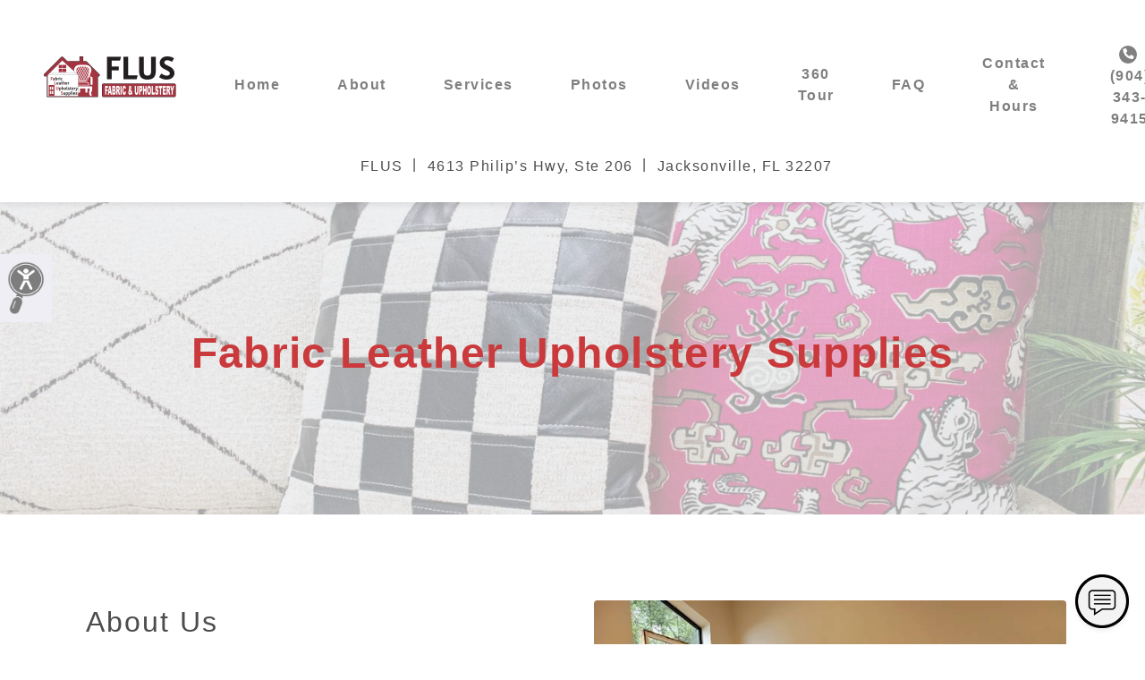

--- FILE ---
content_type: text/html; charset=utf-8
request_url: https://flusjax.com/
body_size: 22905
content:

<!DOCTYPE html>
<html>
<head>
    <meta charset="utf-8" />
    <meta name="viewport" content="width=device-width, initial-scale=1.0, viewport-fit=cover, maximum-scale=1.0" />
    <meta name="format-detection" content="telephone=no" />
    <meta property="og:locale" content="en_US" />
    <meta property="og:type" content="website" />
        <meta property="og:title" content="FLUS - Jacksonville, FL" />
            <meta property="og:url" content="https://flusjax.com/" />
                <meta property="og:image" content="https://du9m0k402rjmo.cloudfront.net/images/P_28715/0a5135d9-00f1-4bf9-9ef7-62691a605e98.jpg" />
            <meta property="og:description" content="Welcome to FLUS, your Jacksonville, FL, destination for quality fabric and exceptional customer service! As a proud family-owned and operated business, we specialize in offering professional-grade fabrics with meticulous attention to detail. Our commitment is to support and serve our community, and we’re excited to partner with consumers in St. Augustine, Amelia Island, Atlantic Beach, and Ponte Vedra. We invite you to visit us for your next fabric purchase and experience our dedication firsthand!" />
        <meta name="description" content="Welcome to FLUS, your Jacksonville, FL, destination for quality fabric and exceptional customer service! As a proud family-owned and operated business, we specialize in offering professional-grade fabrics with meticulous attention to detail. Our commitment is to support and serve our community, and we’re excited to partner with consumers in St. Augustine, Amelia Island, Atlantic Beach, and Ponte Vedra. We invite you to visit us for your next fabric purchase and experience our dedication firsthand!" />
            <meta name="title" content="FLUS - Jacksonville FL" />
            <meta name="keywords" content="Fabric Store,Upholstery,Furniture Upholstery,Reupholstery,Furniture Repair" />
    <title>FLUS - Jacksonville, FL</title>
    <script src="/Scripts/Profile/googleAnalytics.js" type="text/javascript"></script>
    <script type="text/javascript" src="https://www.google.com/recaptcha/api.js" async defer></script>

    <script src="https://code.jquery.com/jquery-3.3.1.min.js" integrity="sha256-FgpCb/KJQlLNfOu91ta32o/NMZxltwRo8QtmkMRdAu8=" crossorigin="anonymous"></script>
    
    <script>window.jQuery || document.write('<script src="/scripts/templates/jquery-3.3.1.min.js"><\/script>')</script>

    <script src="https://cdnjs.cloudflare.com/ajax/libs/popper.js/1.14.3/umd/popper.min.js" integrity="sha384-ZMP7rVo3mIykV+2+9J3UJ46jBk0WLaUAdn689aCwoqbBJiSnjAK/l8WvCWPIPm49" crossorigin="anonymous"></script>
    
    <script>if (typeof (Popper) === 'undefined') { document.write('<script src="/scripts/templates/popper.min.js"><\/script>') }</script>

    <link rel="stylesheet" href="https://use.fontawesome.com/releases/v5.1.0/css/all.css" integrity="sha384-lKuwvrZot6UHsBSfcMvOkWwlCMgc0TaWr+30HWe3a4ltaBwTZhyTEggF5tJv8tbt" crossorigin="anonymous">

    <link rel="stylesheet" href="https://stackpath.bootstrapcdn.com/bootstrap/4.1.2/css/bootstrap.min.css" integrity="sha384-Smlep5jCw/wG7hdkwQ/Z5nLIefveQRIY9nfy6xoR1uRYBtpZgI6339F5dgvm/e9B" crossorigin="anonymous">

    <script src="https://stackpath.bootstrapcdn.com/bootstrap/4.1.2/js/bootstrap.min.js" integrity="sha384-o+RDsa0aLu++PJvFqy8fFScvbHFLtbvScb8AjopnFD+iEQ7wo/CG0xlczd+2O/em" crossorigin="anonymous"></script>
    
    <script>if (typeof ($.fn.modal) === 'undefined') { document.write('<script src="/scripts/templates/bootstrap.min.js"><\/script>') }</script>

    <script src="/Scripts/Templates/googleMaps.js" type="text/javascript"></script>
    <link href="/Content/Templates/custom-bootstrap.css" type="text/css" rel="stylesheet" />
    <script src="/Scripts/bootbox.min.js" type="text/javascript"></script>
    <script src="/Scripts/Profile/jquery.barrating.1.1.4.js" type="text/javascript"></script>
    <script src="/Scripts/Templates/cleave.min.js" type="text/javascript"></script>
    <script src="/Scripts/Templates/cleave-phone.us.js" type="text/javascript"></script>
    <script src="/Scripts/Templates/slick.min.js" type="text/javascript"></script>
    <link href="/Content/Templates/slick.css" type="text/css" rel="stylesheet" />
    <link href="/Content/Templates/slick-theme.css" type="text/css" rel="stylesheet" />
    <script src="/Scripts/Templates/googleMapsMultiLocation.js" type="text/javascript"></script>
    <script src="https://www.google.com/recaptcha/api.js?render=6LcokacUAAAAAH_snk3O5bpdYwjpC5XAuXNLrJLH" type="text/javascript"></script>
    <script src="https://player.vimeo.com/api/player.js" type="text/javascript"></script>

    <link href="/Content/Templates/chatbot.css" type="text/css" rel="stylesheet" />

    <meta name="viewport" content="width=device-width, user-scalable=yes,initial-scale=1, maximum-scale=2" />
    <meta http-equiv="Content-Type" content="text/html;charset=utf-8" />
    
    
    <link href="/Content/Templates/template_1.css" type="text/css" rel="stylesheet" />

        <link rel="canonical" href="https://flusjax.com/">


<script type="application/ld+json">
{
  "@context": "https://schema.org",
  "@graph": [
    {
      "@type": "LocalBusiness",
      "@id": "https://flusjax.com/#localbusiness",
      "name": "FLUS",
      "url": "https://flusjax.com/",
      "description": "Welcome to FLUS, your Jacksonville, FL, destination for quality fabric and exceptional customer service! As a proud family-owned and operated business, we specialize in offering professional-grade fabrics with meticulous attention to detail. Our commitment is to support and serve our community, and we’re excited to partner with consumers in St. Augustine, Amelia Island, Atlantic Beach, and Ponte Vedra. We invite you to visit us for your next fabric purchase and experience our dedication firsthand!",
      "image": "https://du9m0k402rjmo.cloudfront.net/images/P_28715/0a5135d9-00f1-4bf9-9ef7-62691a605e98.jpg",
      "logo": "https://du9m0k402rjmo.cloudfront.net/images/P_28715/0a5135d9-00f1-4bf9-9ef7-62691a605e98.jpg",
      "address": {
        "@type": "PostalAddress",
        "streetAddress": "4613 Philip’s Hwy,, Ste 206",
        "addressLocality": "Jacksonville",
        "addressRegion": "FL",
        "postalCode": "32207",
        "addressCountry": "US"
      },
      "telephone": "(904) 343-9415",
      "email": "samitayarah@gmail.com",
      "geo": {
        "@type": "GeoCoordinates",
        "latitude": 30.31830669999999,
        "longitude": -81.552272399999993
      },
      "openingHoursSpecification": [
        {
          "@type": "OpeningHoursSpecification",
          "dayOfWeek": "Monday",
          "opens": "10:00",
          "closes": "18:00"
        },
        {
          "@type": "OpeningHoursSpecification",
          "dayOfWeek": "Tuesday",
          "opens": "10:00",
          "closes": "18:00"
        },
        {
          "@type": "OpeningHoursSpecification",
          "dayOfWeek": "Wednesday",
          "opens": "10:00",
          "closes": "18:00"
        },
        {
          "@type": "OpeningHoursSpecification",
          "dayOfWeek": "Thursday",
          "opens": "10:00",
          "closes": "18:00"
        },
        {
          "@type": "OpeningHoursSpecification",
          "dayOfWeek": "Friday",
          "opens": "10:00",
          "closes": "18:00"
        },
        {
          "@type": "OpeningHoursSpecification",
          "dayOfWeek": "Saturday",
          "opens": "10:00",
          "closes": "18:00"
        }
      ],
      "paymentAccepted": "Visa, MasterCard, American Express, Discover, Debit Cards",
      "sameAs": [
        "https://www.google.com/maps/place/FLUS/@30.3164903,-81.5546565,17z/data=!3m1!4b1!4m5!3m4!1s0x88e5b57c0d2b7139:0x5f417152c4c5a7d7!8m2!3d30.3164903!4d-81.5546565",
        "https://www.yelp.com/biz/flus-jacksonville",
        "https://www.facebook.com/FLUS904/",
        "https://www.instagram.com/flus904/"
      ]
    },
    {
      "@type": "WebSite",
      "@id": "https://flusjax.com/#website",
      "url": "https://flusjax.com/",
      "name": "FLUS",
      "description": "Welcome to FLUS, your Jacksonville, FL, destination for quality fabric and exceptional customer service! As a proud family-owned and operated business, we specialize in offering professional-grade fabrics with meticulous attention to detail. Our commitment is to support and serve our community, and we’re excited to partner with consumers in St. Augustine, Amelia Island, Atlantic Beach, and Ponte Vedra. We invite you to visit us for your next fabric purchase and experience our dedication firsthand!",
      "potentialAction": {
        "@type": "SearchAction",
        "target": "https://flusjax.com/?s={search_term_string}",
        "query-input": "required name=search_term_string"
      }
    },
    {
      "@type": "WebPage",
      "@id": "https://flusjax.com/#webpage",
      "url": "https://flusjax.com/",
      "name": "FLUS - Jacksonville, FL",
      "description": "Welcome to FLUS, your Jacksonville, FL, destination for quality fabric and exceptional customer service! As a proud family-owned and operated business, we specialize in offering professional-grade fabrics with meticulous attention to detail. Our commitment is to support and serve our community, and we’re excited to partner with consumers in St. Augustine, Amelia Island, Atlantic Beach, and Ponte Vedra. We invite you to visit us for your next fabric purchase and experience our dedication firsthand!",
      "isPartOf": {
        "@id": "https://flusjax.com/#website"
      },
      "about": {
        "@id": "https://flusjax.com/#localbusiness"
      },
      "primaryImageOfPage": {
        "@type": "ImageObject",
        "url": "https://du9m0k402rjmo.cloudfront.net/images/P_28715/0a5135d9-00f1-4bf9-9ef7-62691a605e98.jpg"
      },
      "breadcrumb": {
        "@type": "BreadcrumbList",
        "itemListElement": [
          {
            "@type": "ListItem",
            "position": 1,
            "name": "Home",
            "item": "https://flusjax.com/"
          }
        ]
      }
    },
    {
      "@type": "Service",
      "@id": "https://flusjax.com/#service",
      "name": "Our Services",
      "provider": {
        "@id": "https://flusjax.com/#localbusiness"
      },
      "serviceType": [
        "Upholstery Services: We specialize in a wide range of upholstery solutions, including furniture, headboards, leather, and automotive interiors. Whether you're restoring a vintage piece or customizing a new one, our expert craftsmanship ensures comfort, durability, and style. We also offer re-upholstery to breathe new life into your existing furniture with updated fabrics and finishes.",
        "Custom Soft Furnishings: Add a personal touch to your home with our custom-made curtains, drapery, and pillows. Designed to match your style and space, each piece is handcrafted with attention to detail and quality materials, creating a cohesive and elegant look throughout your home.",
        "Furniture Restoration: Preserve the beauty and function of your favorite pieces with our furniture repair and refinishing services. From fixing structural damage to restoring wood finishes, we bring worn or damaged furniture back to life while maintaining its original charm and character."
      ],
      "description": "Professional services offered by FLUS"
    },
    {
      "@type": "FAQPage",
      "@id": "https://flusjax.com/#faqpage",
      "url": "https://flusjax.com/#faq",
      "name": "Frequently Asked Questions",
      "description": "Frequently asked questions about FLUS",
      "mainEntity": [
        {
          "@type": "Question",
          "name": "Do you offer upholstery services?",
          "acceptedAnswer": {
            "@type": "Answer",
            "text": "Yes, we provide a wide range of upholstery solutions, including services for furniture, headboards, leather, and automotive interiors without requiring appointments."
          }
        },
        {
          "@type": "Question",
          "name": "Do you have fabric available for purchase?",
          "acceptedAnswer": {
            "@type": "Answer",
            "text": "Yes, we have a variety of fabrics in stock, available on bolts, ready to be cut and taken home for your convenience."
          }
        },
        {
          "@type": "Question",
          "name": "Where are you located?",
          "acceptedAnswer": {
            "@type": "Answer",
            "text": "Our location is at 4613 Philip’s Hwy, Ste 206, Jacksonville, FL 32207."
          }
        },
        {
          "@type": "Question",
          "name": "What custom soft furnishings do you offer?",
          "acceptedAnswer": {
            "@type": "Answer",
            "text": "We offer custom-made curtains, drapery, outdoor cushions, and pillows to add a personal touch to your home decor."
          }
        },
        {
          "@type": "Question",
          "name": "What additional supplies do you carry?",
          "acceptedAnswer": {
            "@type": "Answer",
            "text": "We carry leather and upholstery supplies, as well as fringe and trim suitable for drapery, purses, wallets, costumes, and more."
          }
        },
        {
          "@type": "Question",
          "name": "Do you offer delivery and pick-up services?",
          "acceptedAnswer": {
            "@type": "Answer",
            "text": "Yes, we provide delivery and pick-up services for your convenience."
          }
        },
        {
          "@type": "Question",
          "name": "Are you a family-owned business?",
          "acceptedAnswer": {
            "@type": "Answer",
            "text": "Yes, FLUS is proudly family-owned and local, dedicated to serving our community with personalized service."
          }
        },
        {
          "@type": "Question",
          "name": "Do you offer furniture refurbishing services?",
          "acceptedAnswer": {
            "@type": "Answer",
            "text": "Yes, we offer light refurbishing services, including repainting or staining to refresh the look of your furniture."
          }
        }
      ]
    }
  ]
}
</script></head>
<body>
    <div id="bootstrapCssTest" class="d-none"></div>
    <script>
        $(function () {
            
            if ($('#bootstrapCssTest').is(':visible')) {
                $("head").prepend('<link rel="stylesheet" href="/content/templates/bootstrap.min.css">');
            }
        });
    </script>

    
<div class="container-fullwidth">
    


<nav class="bg-default-color navbar fixed-top navbar-light bg-light navbar-expand-md pt-1 pb-1">
    <div class="d-xs-block d-md-none">
        <div class="d-flex flex-wrap w-100">
                <div class="flex-column">
                    <a href="#home-section" class="navbar-brand ml-3" id="HomeNav">
                        <img src="https://du9m0k402rjmo.cloudfront.net/images/P_28715/0a5135d9-00f1-4bf9-9ef7-62691a605e98.jpg" alt="navbar logo" class="d-line-block align-top nav-logo" />
                    </a>
                </div>
                            <div class="flex-column align-self-center p-1">
                    <a id="PhoneNav" href="tel:9043439415" class="phone-nav-mobile">
                        <i class="fas fa-phone fa-inverse fa-xs fa-rotate-90"></i>
                        (904) 343-9415
                    </a>
                </div>
        </div>
    </div>

    <button class="navbar-toggler collapsed" type="button" data-toggle="collapse" data-target="#navbarToggler" aria-controls="navbarToggler" aria-expanded="false" aria-label="Toggle navigation">
        <span class="navbar-toggler-icon"></span>
        <span class="my-1 mx-2 close">X</span>
    </button>

    <div class="collapse navbar-collapse flex-column mx-auto" id="navbarToggler">
        
        <div class="d-none d-md-block nav-section">
            <ul class="navbar-nav mx-auto mt-2 mt-lg-0 flex-row align-items-center">
                    <li class="pl-lg-4 pr-lg-4">
                        <a href="#home-section" class="navbar-brand ml-2 mr-2" id="HomeNav">
                            <img src="https://du9m0k402rjmo.cloudfront.net/images/P_28715/0a5135d9-00f1-4bf9-9ef7-62691a605e98.jpg" alt="navbar logo" class="d-line-block align-top nav-logo" />
                        </a>
                    </li>
                                            <li class="nav-item text-center header-item mx-auto pl-lg-4 pr-lg-4">
                                <a id="HomeNav" class="nav-link" href="#home-section">Home</a>
                            </li>
                            <li class="nav-item text-center header-item mx-auto pl-lg-4 pr-lg-4">
                                <a id="AboutNav" class="nav-link" href="#about-section">About</a>
                            </li>
                            <li class="nav-item text-center header-item mx-auto pl-lg-4 pr-lg-4">
                                <a id="ServicesNav" class="nav-link" href="#services-section">Services</a>
                            </li>
                            <li class="nav-item text-center header-item mx-auto pl-lg-4 pr-lg-4">
                                <a id="PhotosNav" class="nav-link" href="#photos-section">Photos</a>
                            </li>
                                <li class="nav-item text-center header-item mx-auto pl-lg-4 pr-lg-4">
                                    <a id="VideosNav" class="nav-link" href="#videos-section">Videos</a>
                                </li>
                            <li class="nav-item text-center header-item mx-auto pl-lg-4 pr-lg-4">
                                <a id="360TourNav" class="nav-link" href="#gsv-section">360 Tour</a>
                            </li>
                                <li class="nav-item text-center header-item mx-auto pl-lg-4 pr-lg-4">
                                    <a id="FAQNav" class="nav-link" href="#faq-section">FAQ</a>
                                </li>
                            <li class="nav-item text-center header-item mx-auto pl-lg-4 pr-lg-4">
                                <a id="ContactNav" class="nav-link" href="#contact-section">Contact &amp; Hours</a>
                            </li>
                                    <li class="nav-item text-center header-item mx-auto pl-lg-4 pr-lg-4">
                        <a id="PhoneNav" href="tel:9043439415" class="nav-link ml-2">
                            <i class="fas fa-phone fa-inverse fa-xs fa-rotate-90"></i>
                            (904) 343-9415
                        </a>
                    </li>
            </ul>
            <div class="d-flex flex-wrap justify-content-center pt-1">
                <ul class="navbar-nav mx-auto mr-auto mt-2 mt-lg-0 mb-2 business-info-nav d-flex flex-wrap justify-content-center">
                        <li class="nav-item text-center nav-business-name mr-1 ml-1 pl-1 pr-1">
                            FLUS
                        </li>
                                                <li class="nav-item text-center header-item mr-1 ml-1 pl-1 pr-1">

                                4613 Philip’s Hwy, Ste 206
                            </li>
                                            <li class="nav-item text-center header-item mr-1 ml-1 pl-1 pr-1">
                            Jacksonville, FL 32207
                        </li>
                </ul>
            </div>
        </div>
        
        <div class="d-xs-block d-md-none d-lg-none d-xl-none">
            <ul class="navbar-nav mx-auto mr-auto mt-2 mt-lg-0 mb-2">
                    <li class="nav-item text-center header-item mr-1 ml-1">
                        FLUS
                    </li>

                            <li class="nav-item text-center header-item mr-1 ml-1">
                                <a id="HomeNav" class="nav-link" href="#home-section">Home</a>
                            </li>
                            <li class="nav-item text-center header-item mr-1 ml-1">
                                <a id="AboutNav" class="nav-link" href="#about-section">About</a>
                            </li>
                            <li class="nav-item text-center header-item mr-1 ml-1">
                                <a id="ServicesNav" class="nav-link" href="#services-section">Services</a>
                            </li>
                            <li class="nav-item text-center header-item mr-1 ml-1">
                                <a id="PhotosNav" class="nav-link" href="#photos-section">Photos</a>
                            </li>
                                <li class="nav-item text-center header-item mr-1 ml-1">
                                    <a id="VideosNav" class="nav-link" href="#videos-section">Videos</a>
                                </li>
                            <li class="nav-item text-center header-item mr-1 ml-1">
                                <a id="360TourNav" class="nav-link" href="#gsv-section">360 Tour</a>
                            </li>
                                <li class="nav-item text-center header-item mr-1 ml-1">
                                    <a id="FAQNav" class="nav-link" href="#faq-section">FAQ</a>
                                </li>
                            <li class="nav-item text-center header-item mr-1 ml-1">
                                <a id="ContactNav" class="nav-link" href="#contact-section">Contact &amp; Hours</a>
                            </li>
            </ul>
        </div>
    </div>
</nav>


    
    <div id="home-section" class="page-section">
        


<div class="d-flex jumbotron parallax justify-content-center">
        <div class="parallax-image parallax-image-opacity" style="background-image: url(https://du9m0k402rjmo.cloudfront.net/images/P_28715/17804947-de31-4694-966c-b083c863a3bf.jpg)"></div>
    <div class="row no-gutters">
            <div style="display:none !important">FLUS</div>
                    <div class="col-md-12 mt-3 mb-3 text-center heading mx-auto" style="color: #CA3A3C;">
                Fabric Leather Upholstery Supplies
            </div>
    </div>
</div>

    </div>

    
    <div id="about-section" class="page-section row no-gutters">

<div class="d-xs-block mx-auto">
    <div class="w-100 w-lg-90 mx-auto">
        <div class="d-flex flex-row flex-wrap justify-content-center mt-3 mb-3">
            <div class="w-100 w-lg-50 mx-auto m-3 p-4">
                <div class="section-header m-2 text-left fadein">
                    About Us
                </div>
                <div class="d-flex flex-wrap">
                        <div class="col-md-12 m-2 section-information text-left p-0">
                            Welcome to FLUS, your Jacksonville, FL, destination for quality fabric and exceptional customer service! As a proud family-owned and operated business, we specialize in offering professional-grade fabrics with meticulous attention to detail. Our commitment is to support and serve our community, and we’re excited to partner with consumers in St. Augustine, Amelia Island, Atlantic Beach, and Ponte Vedra. We invite you to visit us for your next fabric purchase and experience our dedication firsthand!
                        </div>
                                            <div class="m-2 mt-4 mr-auto">
                            <a id="contactPhone" href="tel:9043439415" class="contact-phone d-flex align-items-start justify-content-center btn btn-secondary pt-1 pb-1 pl-2 pr-2">
                                (904) 343-9415
                            </a>
                        </div>
                </div>
            </div>
            <div class="w-100 w-lg-50 mx-auto">
                <div class="d-flex flex-wrap">
                    <div class="col-lg mx-auto mt-3 p-0">
                            <div class="text-center mx-auto mt-2 mb-2 p-0 p-lg-4">
                                <img src="https://du9m0k402rjmo.cloudfront.net/images/P_28715/abca6267-fb54-4461-99d0-f1c9e0b06ec4.jpeg" class="rounded about-image mx-auto d-block img-fluid" alt="About" />
                            </div>
                    </div>
                </div>
            </div>
        </div>
    </div>
</div>

    </div>

    
    <div id="services-section" class="page-section row no-gutters"></div>

    
    <div id="testimonials-section" class="page-section row no-gutters"></div>

    
    <div id="faq-section" class="page-section row no-gutters"></div>

    
    <div id="contact-section" class="page-section"></div>

    
    <div id="footer-section" class="row no-gutters mt-5 bg-alt-color p-4">

<div class="d-none d-md-block col-md-12 mx-auto text-center flex-column flex-wrap">

        <div class="flex-row mx-auto">
            FLUS
        </div>
            <div class="flex-row mx-auto">
            4613 Philip’s Hwy, Ste 206 Jacksonville, FL 32207
        </div>
            <div class="flex-row mx-auto">
            <a id="phoneLink" class="phoneLinkInput" href="tel:9043439415">(904) 343-9415</a>
        </div>
</div>

<div class="d-sm-block d-md-none d-lg-none d-xl-none mx-auto text-center flex-column flex-wrap">
        <div class="flex-row mx-auto">
            FLUS
        </div>
            <div class="flex-row mx-auto">
            4613 Philip’s Hwy, Ste 206
        </div>
            <div class="flex-row mx-auto">
            Jacksonville, FL 32207
        </div>
            <div class="flex-row mx-auto">
            <a id="phoneLink" class="phoneLinkInput" href="tel:9043439415">(904) 343-9415</a>
        </div>
</div>
<div class="col-md-12 mx-auto mt-2 text-center">
    <a href="/Home/TermsOfUse" id="tosLink" target="_blank">Terms of Use</a>
    |
    <a href="/Home/PrivacyPolicy" id="ppLink" target="_blank">Privacy Policy</a>
</div>
<div class="col-md-12 mx-auto mt-2 text-center" style="font-size: 0.75rem; color: #999;">
    &copy; 2026 American Marketing & Publishing, L.L.C. All rights reserved. Names, logos, and other marks displayed are the property of their respective owners.
</div>

    </div>
</div>

    <div class="accessibility-img py-2 px-2">
        <div class="d-flex flex-wrap justify-content-center align-items-center text-center">
            <a href="/Accessibility?domain=flusjax" target="_blank" class="dark">
                <img src="/Content/Templates/images/accessibility_icon.png" height="60" width="42" />
            </a>
        </div>
    </div>




<div class="chatbot-toggle-container">
  <button id="chatbot-toggle">
    <img src="/Content/Templates/images/chat_icon.png" height="60" width="60" />
  </button>
</div>

<!-- Chat Window -->
<div id="chat-window">
  <!-- Chat Header -->
  <div class="chat-header">
    <div class="chat-header-content">
      <h3 class="chat-header-title">FLUS Assistant</h3>
    </div>
    <button id="close-chat" class="chat-close-btn" aria-label="Close chat">
      <i class="fas fa-times"></i>
    </button>
  </div>

  <!-- Chat Messages -->
  <div id="chat-messages">
    <div class="chat-message-container">
      <div class="chat-message">
        Hi there! How can we help you today?
      </div>
    </div>
  </div>

  <div id="disclaimer-info">
    <div class="disclaimer-content">
      <div class="disclaimer-text">
        AI Responses not guaranteed; verify before reliance
      </div>
    </div>
  </div>

  <!-- Cost Display -->
  <div id="cost-info">
    <div class="cost-info-row">
      <div class="cost-info-left">
        <i class="fas fa-dollar-sign fa-xs cost-icon"></i>
        <span id="cost-display">Cost: $0.00000</span>
      </div>
      <span id="percentage-display">0.0% of $0.02</span>
    </div>
    <div class="cost-progress-bar">
      <div id="cost-progress"></div>
    </div>
  </div>

  <!-- Chat Input -->
  <div class="chat-input-container">
    <form id="chat-form">
      <input type="text" id="chat-input" placeholder="Type your message..." />
      <button type="submit" id="send-message">
        <i class="fas fa-paper-plane"></i>
      </button>
    </form>
    <div id="character-count">0/250</div>
    <div id="character-limit-message" style="display: none; color: #dc2626; font-size: 12px; margin-top: 4px;">
      Your message is too long. Please limit your question to 250 characters or less.
    </div>
  </div>
</div>

<!-- Contact Form Window -->
<div id="contact-form-window">
  <div class="contact-form-header">
    <h3 class="contact-form-title">Contact Form</h3>
    <button id="close-contact-form" class="contact-form-close-btn" aria-label="Close contact form">
      <i class="fas fa-times"></i>
    </button>
  </div>

  <div class="contact-form-content">
    <form id="chatbot-contact-form">
      <input type="hidden" id="chat_captcha_alt" name="chat_captcha_alt" value="os9T1ij/ifFfUuXmrS7dKEI8ziOgp23ZJhS0Ini8DXSc06Mrq6mOsZpJVL1Yvfl0" />
      <input type="hidden" id="chat_g-Recaptcha-Response-Contact" name="chat_g-Recaptcha-Response-Contact" value="" />
      <input type="hidden" name="chat_aid" value="0c488f89-69e0-463d-b33d-3a9f8befb3b2" />
      <input type="hidden" name="chat_contactSubject" value="FrontDesk&#8482; Contact Form" />
      <input type="hidden" name="chat_contactAddress" value="" />
      <input type="hidden" name="chat_contactZip" value="" />
      <input type="hidden" name="chat_contactCity" value="" />
      <input type="hidden" name="chat_contactState" value="" />

      <div class="ai-liability mt-1 mb-1">(Messages sent through this site are subject to third party moderation and are not encrypted or secure. We always try to respond as soon as possible, but off-hours inquiries may take us a little longer to reply.)</div>

      <div class="form-group">
        <label for="chat_contactName" class="form-label">Name *</label>
        <input type="text" id="chat_contactName" name="chat_contactName" class="form-input" required />
      </div>

      <div class="form-group">
        <label for="chat_contactEmail" class="form-label">Email *</label>
        <input type="email" id="chat_contactEmail" name="chat_contactEmail" class="form-input" required />
      </div>

      <div class="form-group">
        <label for="chat_contactPhone" class="form-label">Phone</label>
        <input type="tel" id="chat_contactPhone" name="chat_contactPhone" class="form-input" />
      </div>

      <div class="form-group">
        <label for="chat_contactMessage" class="form-label">Message *</label>
        <textarea id="chat_contactMessage" name="chat_contactMessage" rows="4" class="form-textarea" required></textarea>
      </div>

      <div id="classicCaptcha" class="d-flex flex-column">
        <div class="g-recaptcha ml-auto mb-3 captcha-responsive" data-sitekey="6LeprWcUAAAAAF533Xd5p6kCrnRs0z4ceJieYgeO"></div>
      </div>

      <!-- Sticky footer section with reCAPTCHA disclaimer and submit button -->
      <div class="form-sticky-footer">
        <div class="grecaptcha-info">
          This site is protected by reCAPTCHA and the Google
          <a href="https://policies.google.com/privacy">Privacy Policy</a> and
          <a href="https://policies.google.com/terms">Terms of Service</a> apply.
        </div>
        <button type="submit" id="contact-submit-btn" class="form-submit-btn">Submit</button>
      </div>
    </form>
  </div>
</div>

<script>
    // Wrap entire chatbot functionality in a namespace to prevent conflicts
    window.ChatbotModule = (function() {
        'use strict';

        // Private variables
        let isOpen = false;
        let contactFormOpen = false;
        let messages = [
            { role: 'assistant', content: 'Hi there! How can we help you today?' }
        ];
        let isLoading = false;
        let showContactForm = false;
        let limitReached = false;
        let apiCost = 0;
        const maxCost = 0.5;
        const maxQuestionLength = 250;

        // Private element references
        let $chatbotToggle;
        let $chatWindow;
        let $contactFormWindow;
        let $closeChat;
        let $closeContactForm;
        let $chatMessages;
        let $chatForm;
        let $chatInput;
        let $sendMessage;
        let $characterCount;
        let $costDisplay;
        let $percentageDisplay;
        let $costProgress;
        let $contactForm;

        // Initialize element references
        function initializeElements() {
            $chatbotToggle = $('#chatbot-toggle');
            $chatWindow = $('#chat-window');
            $contactFormWindow = $('#contact-form-window');
            $closeChat = $('#close-chat');
            $closeContactForm = $('#close-contact-form');
            $chatMessages = $('#chat-messages');
            $chatForm = $('#chat-form');
            $chatInput = $('#chat-input');
            $sendMessage = $('#send-message');
            $characterCount = $('#character-count');
            $costDisplay = $('#cost-display');
            $percentageDisplay = $('#percentage-display');
            $costProgress = $('#cost-progress');
            $contactForm = $('#chatbot-contact-form');
        }

        // Initialize
        function init() {
            // Initialize element references
            initializeElements();

            // Load cost from localStorage
            const savedCost = localStorage.getItem('api_cost');
            if (savedCost) {
                apiCost = parseFloat(savedCost);

                // Check if cost limit is reached
                if (apiCost >= maxCost) {
                    limitReached = true;
                    updateChatInputState();
                }
            }

            // Initialize character count display
            updateCharacterCount();

            document.documentElement.style.setProperty('--adaptive-text-color', '#374151');
            document.documentElement.style.setProperty('--image-invert', 'none');

            setTimeout(updateTextColors, 100);

            // Ensure chatbot stays on top even when modals are opened
            $(document).on('shown.bs.modal', function (e) {
              // Temporarily boost chatbot z-index when modals are shown
              $('.chatbot-toggle-container').css('z-index', '2147483647');
              $('#chat-window').css('z-index', '2147483646');
              $('#contact-form-window').css('z-index', '2147483645');
            });

            // Set up event listeners
            setupEventListeners();
        }

        // Event Listeners with namespacing
        function setupEventListeners() {
            // Remove any existing chatbot event listeners to prevent duplicates
            $chatbotToggle.off('.chatbot');
            $closeChat.off('.chatbot');
            $closeContactForm.off('.chatbot');
            $chatForm.off('.chatbot');
            $chatInput.off('.chatbot');
            $contactForm.off('.chatbot');

            // Toggle chat window
            $chatbotToggle.on('click.chatbot', function(e) {
                e.preventDefault();
                e.stopPropagation();
                toggleChat();
            });

            $closeChat.on('click.chatbot', function(e) {
                e.preventDefault();
                e.stopPropagation();
                closeChat();
            });

            $closeContactForm.on('click.chatbot', function(e) {
                e.preventDefault();
                e.stopPropagation();
                hideContactForm();
            });

            // Send message
            $chatForm.on('submit.chatbot', function (e) {
                e.preventDefault();
                e.stopPropagation();

                // Check if submit button is disabled
                if ($sendMessage.prop('disabled') || $sendMessage.hasClass('disabled')) {
                    return false;
                }

                sendMessage();
            });

            // Character count - update on every keystroke
            $chatInput.on('input.chatbot', function(e) {
                // Only handle if this is specifically the chatbot input
                if ($(this).attr('id') === 'chat-input') {
                    updateCharacterCount();
                }
            });

            // Also check on keyup to catch paste events
            $chatInput.on('keyup.chatbot paste.chatbot', function(e) {
                // Only handle if this is specifically the chatbot input
                if ($(this).attr('id') === 'chat-input') {
                    setTimeout(updateCharacterCount, 10);
                }
            });

            // Handle "Enter" key for sending messages
            $chatInput.on('keydown.chatbot', function (e) {
                // Only handle if this is specifically the chatbot input
                if ($(this).attr('id') !== 'chat-input') {
                    return;
                }

                if (e.key === 'Enter' && !e.shiftKey && !limitReached) {
                    e.preventDefault();
                    e.stopImmediatePropagation();

                    // Check if submit button is disabled
                    if ($sendMessage.prop('disabled') || $sendMessage.hasClass('disabled')) {
                        return false;
                    }

                    sendMessage();
                    return;
                }
            });

            // Contact form submission
            $contactForm.on('submit.chatbot', function (e) {
                e.preventDefault();
                e.stopPropagation();
                submitContactForm();
            });
        }

        // Toggle chat window
      function toggleChat() {
        if (!isOpen) {
          // Opening the chat
          isOpen = true;

          // Hide toggle button on both mobile and desktop
          $('.chatbot-toggle-container').addClass('hide-toggle');

          // First show the window (still off-screen)
          $chatWindow.show();

          // Force a reflow to ensure the transition will work
          $chatWindow[0].offsetHeight;

          // Then add the class that triggers the slide-in animation
          setTimeout(function () {
            $chatWindow.addClass('show');
            scrollToBottom();
          }, 10);
        } else {
          // Closing the chat
          isOpen = false;

          // Show toggle button again
          $('.chatbot-toggle-container').removeClass('hide-toggle');

          // Remove the show class to trigger slide-out animation
          $chatWindow.removeClass('show');

          // Hide the window after the animation completes
          setTimeout(function () {
            $chatWindow.hide();
          }, 300); // Match the CSS transition duration

          // Also hide contact form if open
          if (contactFormOpen) {
            hideContactForm();
          }
        }
      }

        // Close chat window
      function closeChat() {
        if (isOpen) {
          isOpen = false;

          // Show toggle button again
          $('.chatbot-toggle-container').removeClass('hide-toggle');

          // Trigger slide-out animation
          $chatWindow.removeClass('show');

          // Hide after animation
          setTimeout(function () {
            $chatWindow.hide();
          }, 300);

          if (contactFormOpen) {
            hideContactForm();
          }
        }
      }

        // Update character count and submit button state
        function updateCharacterCount() {
            const count = $chatInput.val().length;
            const remaining = maxQuestionLength - count;
            const $limitMessage = $('#character-limit-message');

            if (count > maxQuestionLength) {
                // Over limit - disable submit button and show message
                $characterCount.text(`${count}/${maxQuestionLength} (${Math.abs(remaining)} over limit)`).css('color', '#dc2626');
                $limitMessage.text(`Your message is too long. Please limit your question to ${maxQuestionLength} characters or less. Your message is currently ${count} characters.`).show();
                $chatInput.addClass('over-limit');

                // Disable submit button with proper styling
                $sendMessage.prop('disabled', true).addClass('disabled');
                $sendMessage.css({
                    'background-color': '#9ca3af',
                    'color': '#6b7280',
                    'cursor': 'not-allowed',
                    'opacity': '0.5',
                    'pointer-events': 'none'
                });

            } else if (remaining <= 20) {
                // Close to limit - show warning but allow submit
                $characterCount.text(`${count}/${maxQuestionLength}`).css('color', '#f59e0b');
                $limitMessage.hide();
                $chatInput.removeClass('over-limit');

                // Enable submit button and reset styling
                $sendMessage.prop('disabled', false).removeClass('disabled');
                $sendMessage.css({
                    'background-color': '',
                    'color': '',
                    'cursor': '',
                    'opacity': '',
                    'pointer-events': ''
                });

            } else {
                // Within limit - normal state
                $characterCount.text(`${count}/${maxQuestionLength}`).css('color', '#6b7280');
                $limitMessage.hide();
                $chatInput.removeClass('over-limit');

                // Enable submit button and reset styling
                $sendMessage.prop('disabled', false).removeClass('disabled');
                $sendMessage.css({
                    'background-color': '',
                    'color': '',
                    'cursor': '',
                    'opacity': '',
                    'pointer-events': ''
                });
            }
        }

        // Send message
        function sendMessage() {
            const message = $chatInput.val().trim();
            if (!message || isLoading || limitReached) return;

            // Double check character limit including whitespace
            if (message.length > maxQuestionLength) {
                appendMessage('assistant', `Your message is too long. Please limit your question to ${maxQuestionLength} characters or less. Your message is currently ${message.length} characters.`);
                return;
            }

            // Add user message to chat
            messages.push({ role: 'user', content: message });
            appendMessage('user', message);

            // Clear input
            $chatInput.val('');
            updateCharacterCount();

            // Send to API
            fetchChatResponse(messages);
        }

        // Fetch chat response from API
        function fetchChatResponse(messages) {
            isLoading = true;
            showLoadingIndicator();

            $.ajax({
                url: '/Home/Chat',
                type: 'POST',
                contentType: 'application/json',
                data: JSON.stringify({
                    Messages: messages,
                    ProfileId: '28715'
                }),
                headers: {
                    'RequestVerificationToken': $('input[name="__RequestVerificationToken"]').val()
                },
                success: function (response) {
                    hideLoadingIndicator();

                    if (response.error) {
                        appendMessage('assistant', `Error: ${response.error}`);
                        console.error('API Error:', response.error);
                        isLoading = false;
                        return;
                    }

                    // Update cost
                    apiCost = response.Cost;
                    localStorage.setItem('api_cost', apiCost.toString());

                    // Check if limit reached
                    if (response.LimitReached) {
                        limitReached = true;
                        showContactFormWindow();
                        appendMessage('assistant', 'Our AI chat has reached its capacity. Please use the contact form to get in touch directly with us.');
                    } else {
                        // Check if response contains contact form trigger
                        if (response.Message.includes('<start_contact_form>')) {
                            const cleanResponse = response.Message.replace('<start_contact_form>', '');
                            appendMessage('assistant', cleanResponse);
                            showContactFormWindow();
                        } else {
                            appendMessage('assistant', response.Message);
                        }

                        // Add response to messages array
                        messages.push({ role: 'assistant', content: response.Message });
                    }

                    isLoading = false;
                    updateChatInputState();
                },
                error: function (xhr, status, error) {
                    hideLoadingIndicator();
                    appendMessage('assistant', 'Sorry, I encountered an error. Please try again later.');
                    console.error('AJAX Error:', error);
                    isLoading = false;
                }
            });
        }

        // Append message to chat
        function appendMessage(role, content) {
            content = convertMarkdownLinksToHTML(content);
            const rootStyles = getComputedStyle(document.documentElement);
            const customerColor = rootStyles.getPropertyValue('--customer_color').trim();
            const adaptivefontColor = rootStyles.getPropertyValue('--adaptive-text-color').trim();

            const messageClass = role === 'user' ? 'flex-end' : 'flex-start';
            const bgColor = role === 'user' ? customerColor : 'white';
            const textColor = role === 'user' ? adaptivefontColor : '#374151';
            const borderRadius = role === 'user' ? 'border-bottom-right-radius: 0;' : 'border-bottom-left-radius: 0;';
            const border = role === 'user' ? '' : 'border: 1px solid #e5e7eb;';

            const messageHtml = `
                <div style="display: flex; justify-content: ${messageClass}; margin-bottom: 16px;">
                    <div style="max-width: 75%; padding: 12px; border-radius: 8px; background-color: ${bgColor}; ${border} ${borderRadius} color: ${textColor}; word-wrap: break-word; overflow-wrap: break-word;">
                        ${content}
                    </div>
                </div>
            `;

            $chatMessages.append(messageHtml);
            scrollToBottom();
        }

        // Show loading indicator
        function showLoadingIndicator() {
            const loadingHtml = `
                <div id="loading-indicator" style="display: flex; justify-content: flex-start; margin-bottom: 16px;">
                    <div style="max-width: 75%; padding: 12px; border-radius: 8px; background-color: white; border: 1px solid #e5e7eb; color: #374151; display: flex; gap: 4px;">
                        <div class="loading-dot" style="width: 8px; height: 8px; background-color: #9ca3af; border-radius: 50%;"></div>
                        <div class="loading-dot" style="width: 8px; height: 8px; background-color: #9ca3af; border-radius: 50%;"></div>
                        <div class="loading-dot" style="width: 8px; height: 8px; background-color: #9ca3af; border-radius: 50%;"></div>
                    </div>
                </div>
            `;

            $chatMessages.append(loadingHtml);
            animateLoadingDots();
            scrollToBottom();

            // Disable input while loading
            $chatInput.prop('disabled', true);
            $sendMessage.prop('disabled', true);
        }

        // Animate loading dots
        function animateLoadingDots() {
            if (!$("#loading-indicator").length) return;

            $(".loading-dot").each(function (index) {
                var $dot = $(this);
                setTimeout(function () {
                    $dot.animate({ opacity: 0.3 }, 300)
                        .animate({ opacity: 1 }, 300);
                }, index * 200);
            });

            setTimeout(function () {
                animateLoadingDots();
            }, 900);
        }

        // Hide loading indicator
        function hideLoadingIndicator() {
            $('#loading-indicator').remove();

            // Enable input after loading (unless limit reached)
            if (!limitReached) {
                $chatInput.prop('disabled', false);
                updateCharacterCount(); // This will set the correct submit button state
            }
        }

        // Scroll to bottom of chat
        function scrollToBottom() {
            $chatMessages.scrollTop($chatMessages[0].scrollHeight);
        }

        // Update cost display
        function updateCostDisplay() {
            $("#cost-info").show();
            $costDisplay.text(`Cost: $${apiCost.toFixed(5)}`);

            const percentage = (apiCost / maxCost) * 100;
            $percentageDisplay.text(`${percentage.toFixed(1)}% of $${maxCost.toFixed(2)}`);

            $costProgress.css('width', `${percentage}%`);

            // Change progress bar color if near limit
            if (percentage > 80) {
                $costProgress.css("background-color", "#dc2626");
            } else {
                $costProgress.css("background-color", "#4f46e5");
            }

            // Update chat input state
            updateChatInputState();
        }

        // Update chat input state based on limit
        function updateChatInputState() {
            if (limitReached) {
                $chatInput.prop('disabled', true);
                $sendMessage.prop('disabled', true);
                $chatInput.attr('placeholder', 'Chat Unavailable.');
            } else {
                $chatInput.prop('disabled', false);
                updateCharacterCount(); // This will set the correct submit button state
                $chatInput.attr('placeholder', 'Type your message...');
            }
        }

        // Show contact form
      function showContactFormWindow() {
        if (!contactFormOpen) {
          contactFormOpen = true;

          // Hide toggle button when contact form opens
          $('.chatbot-toggle-container').addClass('hide-toggle');

          if (isMobile()) {
            // On mobile, slide out chat and slide in contact form
            $chatWindow.removeClass('show');
            setTimeout(function () {
              $chatWindow.hide();
              $contactFormWindow.show();
              // Force reflow
              $contactFormWindow[0].offsetHeight;
              // Add show class for slide animation
              setTimeout(function () {
                $contactFormWindow.addClass('show');
                $('.contact-form-content').scrollTop(0);
              }, 10);
            }, 300);
          } else {
            // Desktop - slide chat to left and slide in contact form
            $chatWindow.animate({ right: '390px' }, 300);
            $contactFormWindow.show();
            setTimeout(function () {
              $contactFormWindow.animate({ right: '20px' }, 300);
            }, 50);
          }
        }
      }

      // Hide contact form - slides out and chat returns to original position
      function hideContactForm() {
        if (contactFormOpen) {
          contactFormOpen = false;

          if (isMobile()) {
            // Slide out contact form
            $contactFormWindow.removeClass('show');

            setTimeout(function () {
              $contactFormWindow.hide();
              // Show chat window again if it was open
              if (isOpen) {
                $chatWindow.show();
                // Force reflow
                $chatWindow[0].offsetHeight;
                setTimeout(function () {
                  $chatWindow.addClass('show');
                }, 10);
              } else {
                // If chat is not open, show toggle button
                $('.chatbot-toggle-container').removeClass('hide-toggle');
              }
            }, 300);
          } else {
            // Desktop - animate back
            $contactFormWindow.animate({ right: '-370px' }, 300, function () {
              $contactFormWindow.hide();
            });
            $chatWindow.animate({ right: '20px' }, 300);

            // Only show toggle if both windows are closed
            if (!isOpen) {
              $('.chatbot-toggle-container').removeClass('hide-toggle');
            }
          }
        }
      }

      // Submit contact form
        function submitContactForm() {
            const name = $('#chat_contactName').val();
            const email = $('#chat_contactEmail').val();
            const phone = $('#chat_contactPhone').val();
            const message = $('#chat_contactMessage').val();

            // Basic validation
            if (!name || !email || !message) {
                alert('Please fill out all required fields.');
                return;
            }

            // Email validation
            const emailRegex = /^[^\s@]+@[^\s@]+\.[^\s@]+$/;
            if (!emailRegex.test(email)) {
                alert('Please enter a valid email address.');
                return;
            }

            // Message length validation
            if (message.length < 10) {
                alert('Your message must be at least 10 characters long.');
                return;
            }

            // Disable form during submission
            $('#contact-submit-btn').prop('disabled', true).text('Sending...');

            var form = $("#chatbot-contact-form");

            // Execute reCAPTCHA before submitting
            grecaptcha.ready(function() {
                grecaptcha.execute('6LcokacUAAAAAH_snk3O5bpdYwjpC5XAuXNLrJLH', {action: 'contact_us'}).then(function(token) {
                    // Set the reCAPTCHA token
                    $("#chat_g-Recaptcha-Response-Contact").val(token);

                    // Submit the form with reCAPTCHA token
                    $.ajax({
                        url: "/Home/ChatContactPost",
                        type: 'POST',
                        data: form.serialize(),
                        success: function (response) {
                            if (typeof response === 'string' && response.indexOf('{"message":') != -1) {
                                var jsonData = $.parseJSON(response);
                                if (jsonData.success) {
                                    appendMessage('assistant', 'Thanks for providing your information! We will get back to you soon.');
                                    hideContactForm();

                                    // Reset the form
                                    $('#chat_contactName').val('');
                                    $('#chat_contactEmail').val('');
                                    $('#chat_contactPhone').val('');
                                    $('#chat_contactMessage').val('');
                                } else {
                                    alert(jsonData.message || 'There was an error processing your request.');
                                }
                            } else if (response.success) {
                                appendMessage('assistant', 'Thanks for providing your information! We will get back to you soon.');
                                hideContactForm();

                                // Reset the form
                                $('#chat_contactName').val('');
                                $('#chat_contactEmail').val('');
                                $('#chat_contactPhone').val('');
                                $('#chat_contactMessage').val('');

                            } else {
                                alert(response.message || 'There was an error processing your request.');
                            }

                            $('#contact-submit-btn').prop('disabled', false).text('Submit');
                        },
                        error: function (xhr, status, error) {
                            alert('Failed to submit your information. Please try again.');
                            console.error('AJAX Error:', error);
                            $('#contact-submit-btn').prop('disabled', false).text('Submit');
                        }
                    });
                });
            });
        }

        function convertMarkdownLinksToHTML(text) {
            return text.replace(/\[([^\]]+)\]\(([^)]+)\)/g, (match, linkText, url) => {
                // Add target="_blank" for http/https links
                if (url.startsWith('http://') || url.startsWith('https://')) {
                    return `<a href="${url}" target="_blank" rel="noopener noreferrer">${linkText}</a>`;
                }
                // Keep tel: and mailto: links as-is
                return `<a href="${url}">${linkText}</a>`;
            });
        }

        function getLuminance(hex) {
            // Remove # if present
            hex = hex.replace('#', '');

            // Convert hex to RGB
            const r = parseInt(hex.substr(0, 2), 16) / 255;
            const g = parseInt(hex.substr(2, 2), 16) / 255;
            const b = parseInt(hex.substr(4, 2), 16) / 255;

            // Calculate relative luminance
            const rLum = r <= 0.03928 ? r / 12.92 : Math.pow((r + 0.055) / 1.055, 2.4);
            const gLum = g <= 0.03928 ? g / 12.92 : Math.pow((g + 0.055) / 1.055, 2.4);
            const bLum = b <= 0.03928 ? b / 12.92 : Math.pow((b + 0.055) / 1.055, 2.4);

            return 0.2126 * rLum + 0.7152 * gLum + 0.0722 * bLum;
        }

        function isLightColor(hex) {
            const luminance = getLuminance(hex);
            return luminance > 0.5; // Threshold for light vs dark
        }

        function updateTextColors() {
            const rootStyles = getComputedStyle(document.documentElement);
            let customerColor = rootStyles.getPropertyValue('--customer_color').trim();

            // Check if customer color is not set or is empty
            if (!customerColor || customerColor === '') {
                const defaultColor = '#f3f3f3';

                // Set the default customer color
                document.documentElement.style.setProperty('--customer_color', defaultColor);
                customerColor = defaultColor;
            }

            const isLight = isLightColor(customerColor);
            const textColor = isLight ? '#000000b3' : '#ffffff';

            const $chatbotToggle = $('#chatbot-toggle');
            if (isLight) {
                $chatbotToggle.removeClass('dark-background').addClass('light-background');
            } else {
                $chatbotToggle.removeClass('light-background').addClass('dark-background');
            }

            // Update the CSS custom property
            document.documentElement.style.setProperty('--adaptive-text-color', textColor);
        }

        function isMobile() {
            return window.innerWidth <= 768;
        }

        // Public interface
        return {
            init: init
        };
    })();

    // Initialize the chatbot module when document is ready
    $(document).ready(function () {
        if (window.ChatbotModule) {
            window.ChatbotModule.init();
        }
    });
</script>
<!-- Review Modal -->
<div class="modal" id="carouselReviewFullModal">
    <div class="modal-dialog modal-dialog-centered modal-lg">
        <div class="modal-content">
            <div class="modal-header"><button type="button" class="close" data-dismiss="modal">&times;</button></div>
            <div class="modal-body review-full-modal-body"></div>
        </div>
    </div>
</div>

<script type="text/javascript">
    var isMobile = false;
    var notReputation = true;
    var isHidden = false;
    var allContentLoaded = false;
    var contentLoadedCount = 0;
    var expectedContentCount = 3; // Services, FAQ, Contact (+ optionally Testimonials)

    $(document).ready(function ()
    {
        if($("#contact_us_phone").length > 0){
            var cleave = new Cleave('#contact_us_phone', {
                phone: true,
                phoneRegionCode: 'US'
            });
        }

        checkMobile();

        // Adjust expected content count if testimonials should be loaded
        if (!isHidden && !notReputation) {
            expectedContentCount = 4;
        }

        var analyticsCategory = "Desktop";
        if (isMobile == true) {
            analyticsCategory = "Mobile";
        }

        FadeIn();
        $(window).scroll(function () {
            FadeIn();
            var scroll = $(window).scrollTop();
            if(scroll > 100){
                $(".nav-section").addClass("is-sticky");
                $(".nav-logo").addClass("nav-logo-adjust");

                $("#home-section").addClass("page-section-adjust");
            }
            else if(scroll <= 100){
                $(".nav-section").removeClass("is-sticky");
                $(".nav-logo").removeClass("nav-logo-adjust");

                $("#home-section").removeClass("page-section-adjust");
            }
        });

        $('.navbar-collapse a').click(function () {
            //$(".navbar-collapse").collapse('hide'); 
            $(".navbar-collapse").removeClass('show');
            $(".navbar-toggler").addClass('collapsed');
        });

        var navMain = $("#navbarToggler");
        navMain.on("click", "a", null, function () {
            navMain.collapse('hide');
        });

        //handle links with href started with '#' only
        $(document).on('click', 'a[href^="#"]', function (e) {
            // target element id
            var id = $(this).attr('href');

            // target element
            var $id = $(id);
            if ($id.length === 0) {
                return;
            }

            // prevent standard hash navigation (avoid blinking in IE)
            e.preventDefault();

            // top position relative to the document
            var pos = $id.offset().top - $('.navbar').height();

            // animated top scrolling
            $('body, html').animate({ scrollTop: pos });
        });

        $(document).on("click", "#btnContactPost", function (e) {
            $("#btnContactPost").prop('disabled', true);
            $("#btnContactPost").css('font-weight', 'normal');
            contactUsPost(e);
        });


        //Google Analytics Events
        $('a').on('click', function () {
            if (this.id !== "undefined" && this.id !== "") {
                gtag('event', 'Link Click', {
                    'event_category': analyticsCategory,
                    'event_label': this.id
                });
            }
        });
        $('#HomeNav').on('click', function () {
            gtag('event', 'Link Click', {
                'event_category': analyticsCategory,
                'event_label': 'CustomerHomeNavigationLinkTemplate1'
            });
        });
        $('#AboutNav').on('click', function () {
            gtag('event', 'Link Click', {
                'event_category': analyticsCategory,
                'event_label': 'CustomerAboutNavigationLinkTemplate1'
            });
        });
        $('#ServicesNav').on('click', function () {
            gtag('event', 'Link Click', {
                'event_category': analyticsCategory,
                'event_label': 'CustomerServicesNavigationLinkTemplate1'
            });
        });
        $('#ContactNav').on('click', function () {
            gtag('event', 'Link Click', {
                'event_category': analyticsCategory,
                'event_label': 'CustomerContactNavigationLinkTemplate1'
            });
        });
        $('#facebook-social').on('click', function () { 
            gtag('event', 'Link Click', { 
                'event_category': analyticsCategory, 
                'event_label': 'CustomerFacebookLinkTemplate1' 
            }); 
        }); 
        $('#google-social').on('click', function () { 
            gtag('event', 'Link Click', { 
                'event_category': analyticsCategory, 
                'event_label': 'CustomerGoogleLinkTemplate1' 
            }); 
        }); 
        $('#yelp-social').on('click', function () { 
            gtag('event', 'Link Click', { 
                'event_category': analyticsCategory, 
                'event_label': 'CustomerYelpLinkTemplate1' 
            }); 
        }); 
        $('#twitter-social').on('click', function () { 
            gtag('event', 'Link Click', { 
                'event_category': analyticsCategory, 
                'event_label': 'CustomerTwitterLinkTemplate1' 
            }); 
        }); 
        $('#instagram-social').on('click', function () { 
            gtag('event', 'Link Click', { 
                'event_category': analyticsCategory, 
                'event_label': 'CustomerInstagramLinkTemplate1' 
            }); 
        }); 
        $('#linkedin-social').on('click', function () { 
            gtag('event', 'Link Click', { 
                'event_category': analyticsCategory, 
                'event_label': 'CustomerLinkedInLinkTemplate1' 
            }); 
        }); 
        $('#contactPhone').on('click', function () { 
            gtag('event', 'Link Click', { 
                'event_category': analyticsCategory, 
                'event_label': 'CustomerContactPhoneLinkTemplate1-1' 
            }); 
        }); 
        $('#contactPhoneSecondary').on('click', function () { 
            gtag('event', 'Link Click', { 
                'event_category': analyticsCategory, 
                'event_label': 'CustomerContactPhoneLinkTemplate1-3' 
            }); 
        }); 
        $('#contactPhoneMobile').on('click', function () { 
            gtag('event', 'Link Click', { 
                'event_category': analyticsCategory, 
                'event_label': 'CustomerContactPhoneLinkTemplate1-4' 
            }); 
        }); 
        $('#contactPhoneFax').on('click', function () { 
            gtag('event', 'Link Click', { 
                'event_category': analyticsCategory, 
                'event_label': 'CustomerContactPhoneLinkTemplate1-5' 
            }); 
        }); 
        $('#contactPhoneTollfree').on('click', function () { 
            gtag('event', 'Link Click', { 
                'event_category': analyticsCategory, 
                'event_label': 'CustomerContactPhoneLinkTemplate1-6' 
            }); 
        }); 
        $('#contactPhoneC1').on('click', function () { 
            gtag('event', 'Link Click', { 
                'event_category': analyticsCategory, 
                'event_label': 'CustomerContactPhoneLinkTemplate1-8' 
            }); 
        }); 
        $('#contactPhoneC2').on('click', function () { 
            gtag('event', 'Link Click', { 
                'event_category': analyticsCategory, 
                'event_label': 'CustomerContactPhoneLinkTemplate1-9' 
            }); 
        }); 
        $('#contactPhoneC3').on('click', function () { 
            gtag('event', 'Link Click', { 
                'event_category': analyticsCategory, 
                'event_label': 'CustomerContactPhoneLinkTemplate1-10' 
            }); 
        }); 
        $('#contactPhoneC4').on('click', function () { 
            gtag('event', 'Link Click', { 
                'event_category': analyticsCategory, 
                'event_label': 'CustomerContactPhoneLinkTemplate1-11' 
            }); 
        }); 
        $('#contactPhoneC5').on('click', function () { 
            gtag('event', 'Link Click', { 
                'event_category': analyticsCategory, 
                'event_label': 'CustomerContactPhoneLinkTemplate1-12' 
            }); 
        }); 
        $('#PhoneNav').on('click', function () { 
            gtag('event', 'Link Click', { 
                'event_category': analyticsCategory, 
                'event_label': 'CustomerContactPhoneLinkTemplate1-2' 
            }); 
        });
        $('#btnContactPost').on('click', function () {
            gtag('event', 'Link Click', {
                'event_category': analyticsCategory,
                'event_label': 'CustomerContactLeadPostTemplate1'
            });
        });
        $('#googleMapEmbed').on('click', function () { 
            gtag('event', 'Link Click', { 
                'event_category': analyticsCategory, 
                'event_label': 'CustomerGoogleMapEmbedTemplate1' 
            }); 
        }); 
        $('#phoneLink').on('click', function () { 
            gtag('event', 'Link Click', { 
                'event_category': analyticsCategory, 
                'event_label': 'CustomerPhoneLinkFooterTemplate1' 
            }); 
        }); 
        $('#contactEmail').on('click', function () { 
            gtag('event', 'Link Click', { 
                'event_category': analyticsCategory, 
                'event_label': 'CustomerContactEmailLinkTemplate1' 
            }); 
        });
        //unable to directly track cross domain iFrame clicks. Track only first click on the iFrame itself
        var monitor = setInterval(function () {
            var elem = document.activeElement;
            if (elem && elem.tagName == "IFRAME" && elem.id == "googleMapEmbed") {
                gtag('event', 'iFrame Click', {
                    'event_category': analyticsCategory,
                    'event_label': 'GoogleDirectionsTemplate1'
                });
                clearInterval(monitor);
            }
        }, 1000);

        loadServices();
        loadFAQ();
        loadContact();
        if (!isHidden && !notReputation) {
            loadTestimonials();
        } else {
            // If not loading testimonials, adjust the expected count
            expectedContentCount = 3;
        }
    });

    var testimonialsRendered = false;

    function checkAllContentLoaded() {
        contentLoadedCount++;

        if (contentLoadedCount >= expectedContentCount) {
            allContentLoaded = true;
        }
    }

    function loadServices() {
        $.get('/Home/GetServicesContent', {id: 28715, template: "Template_1"}, function (data) {
            if (data != "")
            {
                $("#services-section").append(data);
            }
        }).always(function () {
            initializeCarousel();
            checkAllContentLoaded();
        });
    }

    function loadFAQ() {
        $.get('/Home/GetFAQContent', { id: 28715, template: "Template_1" }, function (data) {
            if (data != "") {
                $("#faq-section").append(data);
            }
        }).always(function() {
            checkAllContentLoaded();
        });
    }

    function loadContact() {
        $.get('/Home/GetContactContent', {id: 28715, template: "Template_1"}, function (data) {
            if (data != "")
            {
                $("#contact-section").append(data);
            }
        }).always(function() {
            checkAllContentLoaded();
        });
    }

    /*ABC-2932 Start*/
    function loadTestimonials() {
        $.get('/Home/GetTestimonialsContent', {id: 28715, template: "Template_1"}, function (data) {
            if (data != "")
            {
                $("#testimonials-section").append(data);
            }
        }).always(function () {
            testimonialsRendered = true;
            intializeReviewCarousel();
            checkAllContentLoaded();
        });

        $("html, body").animate({ scrollTop: 0 }, "fast");

        var reviewSlider = $(".slider-single-blurb");
        if (reviewSlider != null) {
            reviewSlider.slick('refresh');
        }
    }

    function nextReview() {
        ScrollForReviews();
        GetReviewData(1);
    }

    function prevReview() {
        ScrollForReviews();
        GetReviewData(-1);
    }

    function ScrollForReviews() {
        // target element
        var $id = $(".review-partial-content");
        if ($id.length === 0) {
            return;
        }

        // prevent standard hash navigation (avoid blinking in IE)
        //e.preventDefault();

        // top position relative to the document
        var pos = $id.offset().top - $('.navbar').height();

        // animated top scrolling
        // .stop() keeps from scrolling to top then to element
        $('body, html').stop().animate({ scrollTop: pos }, 500);
    }

    function GetMoreButtonValue()
    {
        var d = new Date();
        var r = Math.random();
        $.get('/Home/GetValueOfMoreButton' + '?r=' + r + d.getMilliseconds(), {pageIndex: pageIndex, pageSize: pageSize, numOfReviews: numOfReviews}, function(data){
            if(data.showButton == 0)
            {
                $("#showMoreButton").hide();
            }
        });
    }

    function SetPaginationButtons() {
        //look ahead by one
        if (((pageIndex + 1) * pageSize) >= numOfReviews) {
            $("#nextReview").hide();
        }
        else {
            $("#nextReview").show();
            $("#nextReview").prop('disabled', false);
        }

        if (pageIndex <= 0) {
            pageIndex = 0;
            $("#prevReview").hide();
        }
        else if (pageIndex > 0) {
            $("#prevReview").show();
            $("#prevReview").prop('disabled', false);
        }
    }

    function DisplayFullReview(element) {
        var text = $(element).html().replace("col-xl", "col-12");    //format so information is stacked
        $(".review-full-modal-body").html(text);
        $("#carouselReviewFullModal").modal('show');
    }

    function HideModal(e) {
        $("#carouselReviewFullModal").modal('hide');
        ScrollForReviews(e);
    }
    /*ABC-2932 End*/

    function checkMobile() {
        var windowsize = $(window).width();
        switch (true) {
            case /Android|webOS|iPhone|iPad|iPod|BlackBerry|IEMobile|Opera Mini/i.test(navigator.userAgent):
                isMobile = true;
                break;
            case windowsize < 768:
                isMobile = true;
                break;
            default:
                isMobile = false;
        }
    }

  function contactUsPost(event) {
    var _contactForm = $("#ContactPostForm");

    // Clear previous validation states
    $('.validation-error-message').remove();
    _contactForm.find('.validation-error').removeClass('validation-error');
    $("#contactResponseMessage").empty();

    if (_contactForm[0].checkValidity()) {
      contactUsSubmit(event);
    } else {
      var firstInvalidField = null;

      _contactForm.find('input[required], textarea[required], select[required]').each(function () {
        var $field = $(this);

        if (!this.checkValidity()) {
          var fieldId = $field.attr('id') || $field.attr('name');
          var fieldLabel = getFieldLabel(fieldId);

          $field.addClass('validation-error');

          var errorMessage = getCustomErrorMessage($field, fieldLabel);
          $field.after(`<div class="validation-error-message">${errorMessage}</div>`);

          if (!firstInvalidField) {
            firstInvalidField = $field;
          }
        }
      });

      // Focus first invalid field
      if (firstInvalidField) {
        firstInvalidField.focus();
      }

      // Re-enable submit button
      $("#btnContactPost").prop('disabled', false);
      $("#btnContactPost").css('font-weight', 'bold');
    }
  }

  function getFieldLabel(fieldId) {
    var labels = {
      'contact_us_phone': 'Phone Number',
      'contact_us_address': 'Address',
      'contact_us_city': 'City',
      'contact_us_state': 'State',
      'contact_us_zip': 'ZIP Code',
      'contact_us_subject': 'Subject',
      'contact_us_name': 'Name',
      'contact_us_email': 'Email',
      'contact_us_message': 'Message'
    };
    return labels[fieldId] || 'This field';
  }

  function getCustomErrorMessage($field, fieldLabel) {
    if ($field.prop('required') && !$field.val().trim()) {
      return `${fieldLabel} required`;
    }

    if ($field.attr('type') === 'email' && $field.val()) {
      return `Please enter a valid email address.`;
    }

    return `Please enter a valid ${fieldLabel.toLowerCase()}.`;
  }

    function contactUsSubmit(event) {
        event.preventDefault();

        var form = $("#ContactPostForm");
        grecaptcha.ready(function() {
            grecaptcha.execute('6LcokacUAAAAAH_snk3O5bpdYwjpC5XAuXNLrJLH', {action: 'contact_us'}).then(function(token) {
                $("#g-Recaptcha-Response-Contact").attr("value", token); //add token for server side validation
                $.ajax({
                    type: "POST",
                    url: "/Home/ContactPost",
                    data: form.serialize(),
                    success: function(data){
                        if (data.indexOf('{"message":') != -1) {
                            var jsonData = $.parseJSON(data);
                            if (!jsonData.success) {
                                $("#contactResponseMessage").html('<div class="alert alert-warning alert-dissmisable" role="alert"><button type="button" class="close" data-dismiss="alert" aria-label="Close"><span aria-hidden="true">&times;</span></button>' + jsonData.message + '</div>');
                                recaptchaContactUsInComplete();
                                showClassicCaptcha();
                            }
                            else{
                                $("#contactResponseMessage").html('<div class="alert alert-success alert-dissmisable" role="alert"><button type="button" class="close" data-dismiss="alert" aria-label="Close"><span aria-hidden="true">&times;</span></button>' + jsonData.message + '</div>');
                                recaptchaContactUsComplete();
                            }
                        }
                    }
                });
            });
        });
    }

    function FadeIn() {
        /* Check the location of each desired element */
        $('.fadein').each(function (i) {
            var elementTop = $(this).offset().top;
            var elementBottom = elementTop + $(this).outerHeight();

            var viewportTop = $(window).scrollTop();
            var viewportBottom = viewportTop + $(window).height();

            var inViewPort = elementBottom > viewportTop && elementTop < viewportBottom;

            /* If the object is completely visible in the window, fade it in */
            if ((viewportBottom > elementBottom) || inViewPort) {
                $(this).addClass('animate');
            }
        });
    }

    function recaptchaContactUsInComplete(){
        $("#btnContactPost").prop('disabled', false);
        $("#btnContactPost").css('font-weight', 'bold');
  }

  function recaptchaContactUsComplete() {
    $("#btnContactPost").prop('disabled', false);
    $("#btnContactPost").css('font-weight', 'normal');
    $("#ContactPostForm").trigger("reset");
  }

    function showClassicCaptcha() {
        $("#classicCaptcha").show();
    }

    function initializeCarousel() {
        //https://codepen.io/dolce/pen/QarQde
        $('.slider-single').slick({
            slidesToShow: 1,
            slidesToScroll: 1,
            arrows: true,
            fade: false,
            adaptiveHeight: false,
            infinite: true,
            useTransform: true,
            speed: 400,
            cssEase: 'cubic-bezier(0.77, 0, 0.18, 1)',
            autoplay: true,
        });

        $('.slider-nav')
            .on('init', function (event, slick) {
                $('.slider-nav .slick-slide.slick-current').addClass('is-active');
            })
            .slick({
                slidesToShow: 5,
                slidesToScroll: 5,
                dots: false,
                focusOnSelect: false,
                infinite: true,
            });

        $('.slider-single').on('afterChange', function (event, slick, currentSlide) {
            $('.slider-nav').slick('slickGoTo', currentSlide);
            var currrentNavSlideElem = '.slider-nav .slick-slide[data-slick-index="' + currentSlide + '"]';
            $('.slider-nav .slick-slide.is-active').removeClass('is-active');
            $(currrentNavSlideElem).addClass('is-active');
        });

        $('.slider-nav').on('click', '.slick-slide', function (event) {
            event.preventDefault();
            var goToSingleSlide = $(this).data('slick-index');
            $('.slider-single').slick('slickGoTo', goToSingleSlide);
        });
    }

    function intializeReviewCarousel() {
        //initialize the testimonial carousel ABC-2932
        $('.slider-single-blurb').slick({
            autoplay: true,
            centerMode: true,
            centerPadding: '25%',
            slidesToShow: 1,
            infinite: true,
            adaptiveHeight: true,
            autoplaySpeed: 5000,
            dots: true,
            dotsClass: 'slick-dots',
            customPaging: function (slider, i) {
                return '<button type="button" aria-label="Go to slide ' + (i + 1) + '"></button>';
            },
            responsive: [
                {
                    breakpoint: 992,
                    settings: {
                        arrows: false,
                        centerMode: true,
                        centerPadding: '10px',
                        slidesToShow: 1
                    }
                },
                {
                    breakpoint: 768,
                    settings: {
                        arrows: true,
                        centerMode: false,
                        centerPadding: '10px',
                        slidesToShow: 1,
                        adaptiveHeight: true
                    }
                },
                {
                    breakpoint: 480,
                    settings: {
                        arrows: true,
                        centerMode: false,
                        centerPadding: '10px',
                        slidesToShow: 1,
                        adaptiveHeight: true
                    }
                }
            ]
        });
    }
</script>
</body>
</html>

--- FILE ---
content_type: text/html; charset=utf-8
request_url: https://flusjax.com/Home/GetServicesContent?id=28715&template=Template_1
body_size: 5753
content:

<div id="services-section" class="d-xs-block col-md-12 mx-auto">
        <div class="w-100 w-lg-90 mx-auto">
            <div class="d-flex flex-row flex-wrap justify-content-center mt-3 mb-3">
                <div class="w-100 w-lg-50 mx-auto">
                    <div class="d-flex flex-wrap">
                        <div class="col-lg mt-3 p-0">
                                <div class="text-center mx-auto mt-2 mb-2 p-0 p-lg-4">
                                    <img src="https://du9m0k402rjmo.cloudfront.net/images/P_28715/270fa35b-197b-4517-84d0-d2ad7dfd2037.jpg" class="rounded services-image mx-auto d-block img-fluid" alt="Services" />
                                </div>
                        </div>
                    </div>
                </div>
                <div class="w-100 w-lg-50 mx-auto m-3 p-4">
                    <div class="section-header m-2 text-left fadein">
                        Our Services
                    </div>
                    <div class="d-flex flex-wrap justify-content-start m-2">
                        <div class="">
                            <ul class="pl-4 pr-4">
                                    <li class="mx-auto mb-2 additive services-information">
                                        Upholstery Services: We specialize in a wide range of upholstery solutions, including furniture, headboards, leather, and automotive interiors. Whether you're restoring a vintage piece or customizing a new one, our expert craftsmanship ensures comfort, durability, and style. We also offer re-upholstery to breathe new life into your existing furniture with updated fabrics and finishes.
                                    </li>
                                    <li class="mx-auto mb-2 additive services-information">
                                        Custom Soft Furnishings: Add a personal touch to your home with our custom-made curtains, drapery, and pillows. Designed to match your style and space, each piece is handcrafted with attention to detail and quality materials, creating a cohesive and elegant look throughout your home.
                                    </li>
                                    <li class="mx-auto mb-2 additive services-information">
                                        Furniture Restoration: Preserve the beauty and function of your favorite pieces with our furniture repair and refinishing services. From fixing structural damage to restoring wood finishes, we bring worn or damaged furniture back to life while maintaining its original charm and character.
                                    </li>
                            </ul>
                        </div>
                    </div>
                </div>
            </div>
        </div>
            <div class="d-flex flex-wrap bg-alt-color mt-3 mb-3 pt-4 pb-4">
                <div class="col-md d-flex flex-column justify-content-center p-2 m-3">
                    <div class="text-center mx-auto mt-2 mb-2">
                        <img src="https://du9m0k402rjmo.cloudfront.net/images/P_28715/a9fb8394-4a39-4b83-b14a-798252146c43.jpg" class="rounded inline-image mx-auto d-block img-fluid" alt="Image" />
                    </div>
                </div>
                <div class="col-md d-flex flex-column justify-content-center p-2 m-3">
                    <div class="text-center mx-auto mt-2 mb-2">
                        <img src="https://du9m0k402rjmo.cloudfront.net/images/P_28715/e0bb231d-8be0-4ba9-8b93-c1ca44cd2c87.png" class="rounded inline-image mx-auto d-block img-fluid" alt="Image" />
                    </div>
                </div>
                <div class="col-md d-flex flex-column justify-content-center p-2 m-3">
                    <div class="text-center mx-auto mt-2 mb-2">
                        <img src="https://du9m0k402rjmo.cloudfront.net/images/P_28715/7dab334b-8c6f-4cb1-acae-8ae1332025bd.png" class="rounded inline-image mx-auto d-block img-fluid" alt="Image" />
                    </div>
                </div>
                <div class="col-md d-flex flex-column justify-content-center p-2 m-3">
                    <div class="text-center mx-auto mt-2 mb-2">
                        <img src="https://du9m0k402rjmo.cloudfront.net/images/P_28715/40004476-ee65-4439-a2fd-58f37d35f145.png" class="rounded inline-image mx-auto d-block img-fluid" alt="Image" />
                    </div>
                </div>
                <div class="col-md d-flex flex-column justify-content-center p-2 m-3">
                    <div class="text-center mx-auto mt-2 mb-2">
                        <img src="https://du9m0k402rjmo.cloudfront.net/images/P_28715/ba517333-6037-416f-bab6-3a75a2886cf7.png" class="rounded inline-image mx-auto d-block img-fluid" alt="Image" />
                    </div>
                </div>
        </div>
            <div id="gsv-section" class="w-100 w-lg-90 mx-auto">
            <div class="d-flex flex-wrap mt-3 mb-3">
                    <div class="col-lg">
                        <p class="gsvEmbed">
                            <iframe id='gbvFrame' src="https://www.google.com/maps/embed?pb=!4v1629914562265!6m8!1m7!1sCAoSLEFGMVFpcE5WaE9HS0NacFJiSFpFdGJWRWhaNnJPRV9jNnVzcHZFeFBHcWVM!2m2!1d30.317157920129!2d-81.55256858824461!3f133.1758010745728!4f-13.248595105018694!5f0.4000000000000002" width="100%" height="450px;" style="border:0;" allowfullscreen="" loading="lazy"></iframe>
                        </p>
                    </div>
            </div>
        </div>
    <div class="w-100 w-lg-90 mx-auto">
        <div class="d-flex flex-wrap">
                                        <div class="col-md m-3 d-flex flex-column justify-content-center services-list p-2 text-center bg-alt-color">
                    <div class="p-3">
                        <div class="additive-heading services-heading mb-1">
                            Products:
                        </div>
                        <div class="mx-auto">
                            <div class="mx-auto mb-2 additive services-information">
                                Fabric, Outdoor Fabric, Water Resistant Fabric, Fringes, Velvet, Trim, Textiles, Drapery, Leather, Curtains, Foam, Pillows, Cushions, Linen, Poly, Silk, Upholstery Supplies, Performance Fabric
                            </div>
                        </div>
                    </div>

                </div>
                            <div class="col-md m-3 d-flex flex-column justify-content-center services-list p-2 text-center bg-alt-color">
                    <div class="p-3">
                        <div class="additive-heading services-heading mb-1">
                            Areas Served:
                        </div>
                        <div class="mx-auto">
                            <div class="mx-auto mb-2 additive services-information">
                                Duval County, FL, Jacksonville, FL, St. Augustine, FL, Amelia Island, FL, Fernandina Beach, FL, Nocatee, FL, Ponte Vedra, FL, Atlantic Beach, FL
                            </div>
                        </div>
                    </div>
                </div>
        </div>
    </div>
        <div id="photos-section" class="w-100 w-lg-75 mx-auto mt-4 mb-4">
            <div class="slider slider-single w-100">
                    <div class="image-slider m-2">
                        <img alt="Image" src="https://du9m0k402rjmo.cloudfront.net/images/P_28715/a9fb8394-4a39-4b83-b14a-798252146c43.jpg" class="img-fluid text-center mx-auto" />
                    </div>
                    <div class="image-slider m-2">
                        <img alt="Image" src="https://du9m0k402rjmo.cloudfront.net/images/P_28715/e0bb231d-8be0-4ba9-8b93-c1ca44cd2c87.png" class="img-fluid text-center mx-auto" />
                    </div>
                    <div class="image-slider m-2">
                        <img alt="Image" src="https://du9m0k402rjmo.cloudfront.net/images/P_28715/7dab334b-8c6f-4cb1-acae-8ae1332025bd.png" class="img-fluid text-center mx-auto" />
                    </div>
                    <div class="image-slider m-2">
                        <img alt="Image" src="https://du9m0k402rjmo.cloudfront.net/images/P_28715/40004476-ee65-4439-a2fd-58f37d35f145.png" class="img-fluid text-center mx-auto" />
                    </div>
                    <div class="image-slider m-2">
                        <img alt="Image" src="https://du9m0k402rjmo.cloudfront.net/images/P_28715/ba517333-6037-416f-bab6-3a75a2886cf7.png" class="img-fluid text-center mx-auto" />
                    </div>
                    <div class="image-slider m-2">
                        <img alt="Image" src="https://du9m0k402rjmo.cloudfront.net/images/P_28715/abca6267-fb54-4461-99d0-f1c9e0b06ec4.jpeg" class="img-fluid text-center mx-auto" />
                    </div>
                    <div class="image-slider m-2">
                        <img alt="Image" src="https://du9m0k402rjmo.cloudfront.net/images/P_28715/cd4ffcbe-1384-46e9-82a5-6d7b906fe91b.jpg" class="img-fluid text-center mx-auto" />
                    </div>
                    <div class="image-slider m-2">
                        <img alt="Image" src="https://du9m0k402rjmo.cloudfront.net/images/P_28715/affd3d63-f669-4243-949c-a07003c98d29.png" class="img-fluid text-center mx-auto" />
                    </div>
                    <div class="image-slider m-2">
                        <img alt="Image" src="https://du9m0k402rjmo.cloudfront.net/images/P_28715/f86ba4c8-402c-4095-94f1-8be1b9fd30ee.jpg" class="img-fluid text-center mx-auto" />
                    </div>
                    <div class="image-slider m-2">
                        <img alt="Image" src="https://du9m0k402rjmo.cloudfront.net/images/P_28715/208425af-b8fd-4fa4-a692-ef6b76933ec0.jpg" class="img-fluid text-center mx-auto" />
                    </div>
                    <div class="image-slider m-2">
                        <img alt="Image" src="https://du9m0k402rjmo.cloudfront.net/images/P_28715/6ac18c92-09bf-45ba-b58e-b4e7846d15f9.png" class="img-fluid text-center mx-auto" />
                    </div>
                    <div class="image-slider m-2">
                        <img alt="Image" src="https://du9m0k402rjmo.cloudfront.net/images/P_28715/955cbb0a-19e0-49aa-afa3-0ebb2c55c072.png" class="img-fluid text-center mx-auto" />
                    </div>
                    <div class="image-slider m-2">
                        <img alt="Image" src="https://du9m0k402rjmo.cloudfront.net/images/P_28715/cfbc07bf-5932-4c9c-b1f8-0abd5cf4fe98.png" class="img-fluid text-center mx-auto" />
                    </div>
                    <div class="image-slider m-2">
                        <img alt="Image" src="https://du9m0k402rjmo.cloudfront.net/images/P_28715/a99e9876-bf91-4556-a73c-ac83e35feef8.png" class="img-fluid text-center mx-auto" />
                    </div>
                    <div class="image-slider m-2">
                        <img alt="Image" src="https://du9m0k402rjmo.cloudfront.net/images/P_28715/9d01f9e2-d1ea-49fa-87ea-85f7078bd121.jpg" class="img-fluid text-center mx-auto" />
                    </div>
                    <div class="image-slider m-2">
                        <img alt="Image" src="https://du9m0k402rjmo.cloudfront.net/images/P_28715/dcf1838f-0ef8-4121-9a07-cec4c297bea6.jpg" class="img-fluid text-center mx-auto" />
                    </div>
                    <div class="image-slider m-2">
                        <img alt="Image" src="https://du9m0k402rjmo.cloudfront.net/images/P_28715/2b2f23e9-9edc-4a36-8cb1-72dcd0e78705.jpg" class="img-fluid text-center mx-auto" />
                    </div>
                    <div class="image-slider m-2">
                        <img alt="Image" src="https://du9m0k402rjmo.cloudfront.net/images/P_28715/1cb6314c-67b2-4799-91eb-52a2ac4ed753.jpg" class="img-fluid text-center mx-auto" />
                    </div>
                    <div class="image-slider m-2">
                        <img alt="Image" src="https://du9m0k402rjmo.cloudfront.net/images/P_28715/270fa35b-197b-4517-84d0-d2ad7dfd2037.jpg" class="img-fluid text-center mx-auto" />
                    </div>
                    <div class="image-slider m-2">
                        <img alt="Image" src="https://du9m0k402rjmo.cloudfront.net/images/P_28715/17804947-de31-4694-966c-b083c863a3bf.jpg" class="img-fluid text-center mx-auto" />
                    </div>
                    <div class="image-slider m-2">
                        <img alt="Image" src="https://du9m0k402rjmo.cloudfront.net/images/P_28715/3c48a560-406a-4e26-8c60-e502796eb756.jpg" class="img-fluid text-center mx-auto" />
                    </div>
                    <div class="image-slider m-2">
                        <img alt="Image" src="https://du9m0k402rjmo.cloudfront.net/images/P_28715/ae72f4d8-d818-40ce-a538-54fc6b584cbc.jpg" class="img-fluid text-center mx-auto" />
                    </div>
                    <div class="image-slider m-2">
                        <img alt="Image" src="https://du9m0k402rjmo.cloudfront.net/images/P_28715/a6f8029a-0df5-4903-9a94-9706a60f5bc3.jpg" class="img-fluid text-center mx-auto" />
                    </div>
                    <div class="image-slider m-2">
                        <img alt="Image" src="https://du9m0k402rjmo.cloudfront.net/images/P_28715/25b15789-16e3-4ea9-95ab-295bf273430c.jpg" class="img-fluid text-center mx-auto" />
                    </div>
                    <div class="image-slider m-2">
                        <img alt="Image" src="https://du9m0k402rjmo.cloudfront.net/images/P_28715/f31a6768-622a-4ed6-802e-590b62f13f6e.jpg" class="img-fluid text-center mx-auto" />
                    </div>
                    <div class="image-slider m-2">
                        <img alt="Image" src="https://du9m0k402rjmo.cloudfront.net/images/P_28715/d19ec6e4-2493-449d-9f55-af6a9608db05.jpg" class="img-fluid text-center mx-auto" />
                    </div>
                    <div class="image-slider m-2">
                        <img alt="Image" src="https://du9m0k402rjmo.cloudfront.net/images/P_28715/6ba1e72e-7032-4906-8df3-6f442fa0335f.jpg" class="img-fluid text-center mx-auto" />
                    </div>
                    <div class="image-slider m-2">
                        <img alt="Image" src="https://du9m0k402rjmo.cloudfront.net/images/P_28715/2e3011c0-e158-4f9f-9a04-06ce9c8ff19d.jpg" class="img-fluid text-center mx-auto" />
                    </div>
                    <div class="image-slider m-2">
                        <img alt="Image" src="https://du9m0k402rjmo.cloudfront.net/images/P_28715/aa64ca47-9b5b-4df8-88e2-a181d9f5af04.jpg" class="img-fluid text-center mx-auto" />
                    </div>
                    <div class="image-slider m-2">
                        <img alt="Image" src="https://du9m0k402rjmo.cloudfront.net/images/P_28715/cbacaa92-6dec-42ce-a4f3-bb72573e2dcf.jpg" class="img-fluid text-center mx-auto" />
                    </div>
                    <div class="image-slider m-2">
                        <img alt="Image" src="https://du9m0k402rjmo.cloudfront.net/images/P_28715/6eb81a75-a8e1-425c-98ca-c23e148a8eca.jpg" class="img-fluid text-center mx-auto" />
                    </div>
                    <div class="image-slider m-2">
                        <img alt="Image" src="https://du9m0k402rjmo.cloudfront.net/images/P_28715/398992b4-9310-4c58-ac7e-4b5f20c62f2c.jpg" class="img-fluid text-center mx-auto" />
                    </div>
                    <div class="image-slider m-2">
                        <img alt="Image" src="https://du9m0k402rjmo.cloudfront.net/images/P_28715/323aa4b9-c8f2-455a-93d8-91c21fdc4270.jpg" class="img-fluid text-center mx-auto" />
                    </div>
                    <div class="image-slider m-2">
                        <img alt="Image" src="https://du9m0k402rjmo.cloudfront.net/images/P_28715/2ec6fdb5-d7cd-453f-adc6-2aa7d1fdd926.jpg" class="img-fluid text-center mx-auto" />
                    </div>
                    <div class="image-slider m-2">
                        <img alt="Image" src="https://du9m0k402rjmo.cloudfront.net/images/P_28715/d2c657c8-563d-4cb1-a939-eceac5d7c77e.jpg" class="img-fluid text-center mx-auto" />
                    </div>
                    <div class="image-slider m-2">
                        <img alt="Image" src="https://du9m0k402rjmo.cloudfront.net/images/P_28715/12cd4c86-bc79-4937-93da-fe2fe9868002.jpg" class="img-fluid text-center mx-auto" />
                    </div>
                    <div class="image-slider m-2">
                        <img alt="Image" src="https://du9m0k402rjmo.cloudfront.net/images/P_28715/817f7fd2-8ed8-4598-8934-20625618f77e.jpg" class="img-fluid text-center mx-auto" />
                    </div>
                    <div class="image-slider m-2">
                        <img alt="Image" src="https://du9m0k402rjmo.cloudfront.net/images/P_28715/c9c983ad-2bbc-4d50-93be-b48a585a9778.jpg" class="img-fluid text-center mx-auto" />
                    </div>
                    <div class="image-slider m-2">
                        <img alt="Image" src="https://du9m0k402rjmo.cloudfront.net/images/P_28715/d1acac8c-9433-48ce-bb6d-ed49052b3b2a.jpg" class="img-fluid text-center mx-auto" />
                    </div>
                    <div class="image-slider m-2">
                        <img alt="Image" src="https://du9m0k402rjmo.cloudfront.net/images/P_28715/c5ef43d9-add2-44be-8e8a-df82950da2b4.jpg" class="img-fluid text-center mx-auto" />
                    </div>
                    <div class="image-slider m-2">
                        <img alt="Image" src="https://du9m0k402rjmo.cloudfront.net/images/P_28715/fcee3b95-637d-417c-bd13-9bee0995b537.jpg" class="img-fluid text-center mx-auto" />
                    </div>
                    <div class="image-slider m-2">
                        <img alt="Image" src="https://du9m0k402rjmo.cloudfront.net/images/P_28715/169af12d-648f-4069-b31e-ae96c24f517a.jpg" class="img-fluid text-center mx-auto" />
                    </div>
                    <div class="image-slider m-2">
                        <img alt="Image" src="https://du9m0k402rjmo.cloudfront.net/images/P_28715/9a26de38-cff0-4979-81f5-5a812a64d439.jpg" class="img-fluid text-center mx-auto" />
                    </div>
                    <div class="image-slider m-2">
                        <img alt="Image" src="https://du9m0k402rjmo.cloudfront.net/images/P_28715/01be2644-681f-4728-82bf-5bd9200a3356.jpg" class="img-fluid text-center mx-auto" />
                    </div>
            </div>
            <div class="slider slider-nav w-45 mx-auto mt-3 mb-3">
                    <div class="image-slider-thumbnail">
                        <img alt="Image" src="https://du9m0k402rjmo.cloudfront.net/images/P_28715/a9fb8394-4a39-4b83-b14a-798252146c43.jpg" class="img-fluid text-center mx-auto" />
                    </div>
                    <div class="image-slider-thumbnail">
                        <img alt="Image" src="https://du9m0k402rjmo.cloudfront.net/images/P_28715/e0bb231d-8be0-4ba9-8b93-c1ca44cd2c87.png" class="img-fluid text-center mx-auto" />
                    </div>
                    <div class="image-slider-thumbnail">
                        <img alt="Image" src="https://du9m0k402rjmo.cloudfront.net/images/P_28715/7dab334b-8c6f-4cb1-acae-8ae1332025bd.png" class="img-fluid text-center mx-auto" />
                    </div>
                    <div class="image-slider-thumbnail">
                        <img alt="Image" src="https://du9m0k402rjmo.cloudfront.net/images/P_28715/40004476-ee65-4439-a2fd-58f37d35f145.png" class="img-fluid text-center mx-auto" />
                    </div>
                    <div class="image-slider-thumbnail">
                        <img alt="Image" src="https://du9m0k402rjmo.cloudfront.net/images/P_28715/ba517333-6037-416f-bab6-3a75a2886cf7.png" class="img-fluid text-center mx-auto" />
                    </div>
                    <div class="image-slider-thumbnail">
                        <img alt="Image" src="https://du9m0k402rjmo.cloudfront.net/images/P_28715/abca6267-fb54-4461-99d0-f1c9e0b06ec4.jpeg" class="img-fluid text-center mx-auto" />
                    </div>
                    <div class="image-slider-thumbnail">
                        <img alt="Image" src="https://du9m0k402rjmo.cloudfront.net/images/P_28715/cd4ffcbe-1384-46e9-82a5-6d7b906fe91b.jpg" class="img-fluid text-center mx-auto" />
                    </div>
                    <div class="image-slider-thumbnail">
                        <img alt="Image" src="https://du9m0k402rjmo.cloudfront.net/images/P_28715/affd3d63-f669-4243-949c-a07003c98d29.png" class="img-fluid text-center mx-auto" />
                    </div>
                    <div class="image-slider-thumbnail">
                        <img alt="Image" src="https://du9m0k402rjmo.cloudfront.net/images/P_28715/f86ba4c8-402c-4095-94f1-8be1b9fd30ee.jpg" class="img-fluid text-center mx-auto" />
                    </div>
                    <div class="image-slider-thumbnail">
                        <img alt="Image" src="https://du9m0k402rjmo.cloudfront.net/images/P_28715/208425af-b8fd-4fa4-a692-ef6b76933ec0.jpg" class="img-fluid text-center mx-auto" />
                    </div>
                    <div class="image-slider-thumbnail">
                        <img alt="Image" src="https://du9m0k402rjmo.cloudfront.net/images/P_28715/6ac18c92-09bf-45ba-b58e-b4e7846d15f9.png" class="img-fluid text-center mx-auto" />
                    </div>
                    <div class="image-slider-thumbnail">
                        <img alt="Image" src="https://du9m0k402rjmo.cloudfront.net/images/P_28715/955cbb0a-19e0-49aa-afa3-0ebb2c55c072.png" class="img-fluid text-center mx-auto" />
                    </div>
                    <div class="image-slider-thumbnail">
                        <img alt="Image" src="https://du9m0k402rjmo.cloudfront.net/images/P_28715/cfbc07bf-5932-4c9c-b1f8-0abd5cf4fe98.png" class="img-fluid text-center mx-auto" />
                    </div>
                    <div class="image-slider-thumbnail">
                        <img alt="Image" src="https://du9m0k402rjmo.cloudfront.net/images/P_28715/a99e9876-bf91-4556-a73c-ac83e35feef8.png" class="img-fluid text-center mx-auto" />
                    </div>
                    <div class="image-slider-thumbnail">
                        <img alt="Image" src="https://du9m0k402rjmo.cloudfront.net/images/P_28715/9d01f9e2-d1ea-49fa-87ea-85f7078bd121.jpg" class="img-fluid text-center mx-auto" />
                    </div>
                    <div class="image-slider-thumbnail">
                        <img alt="Image" src="https://du9m0k402rjmo.cloudfront.net/images/P_28715/dcf1838f-0ef8-4121-9a07-cec4c297bea6.jpg" class="img-fluid text-center mx-auto" />
                    </div>
                    <div class="image-slider-thumbnail">
                        <img alt="Image" src="https://du9m0k402rjmo.cloudfront.net/images/P_28715/2b2f23e9-9edc-4a36-8cb1-72dcd0e78705.jpg" class="img-fluid text-center mx-auto" />
                    </div>
                    <div class="image-slider-thumbnail">
                        <img alt="Image" src="https://du9m0k402rjmo.cloudfront.net/images/P_28715/1cb6314c-67b2-4799-91eb-52a2ac4ed753.jpg" class="img-fluid text-center mx-auto" />
                    </div>
                    <div class="image-slider-thumbnail">
                        <img alt="Image" src="https://du9m0k402rjmo.cloudfront.net/images/P_28715/270fa35b-197b-4517-84d0-d2ad7dfd2037.jpg" class="img-fluid text-center mx-auto" />
                    </div>
                    <div class="image-slider-thumbnail">
                        <img alt="Image" src="https://du9m0k402rjmo.cloudfront.net/images/P_28715/17804947-de31-4694-966c-b083c863a3bf.jpg" class="img-fluid text-center mx-auto" />
                    </div>
                    <div class="image-slider-thumbnail">
                        <img alt="Image" src="https://du9m0k402rjmo.cloudfront.net/images/P_28715/3c48a560-406a-4e26-8c60-e502796eb756.jpg" class="img-fluid text-center mx-auto" />
                    </div>
                    <div class="image-slider-thumbnail">
                        <img alt="Image" src="https://du9m0k402rjmo.cloudfront.net/images/P_28715/ae72f4d8-d818-40ce-a538-54fc6b584cbc.jpg" class="img-fluid text-center mx-auto" />
                    </div>
                    <div class="image-slider-thumbnail">
                        <img alt="Image" src="https://du9m0k402rjmo.cloudfront.net/images/P_28715/a6f8029a-0df5-4903-9a94-9706a60f5bc3.jpg" class="img-fluid text-center mx-auto" />
                    </div>
                    <div class="image-slider-thumbnail">
                        <img alt="Image" src="https://du9m0k402rjmo.cloudfront.net/images/P_28715/25b15789-16e3-4ea9-95ab-295bf273430c.jpg" class="img-fluid text-center mx-auto" />
                    </div>
                    <div class="image-slider-thumbnail">
                        <img alt="Image" src="https://du9m0k402rjmo.cloudfront.net/images/P_28715/f31a6768-622a-4ed6-802e-590b62f13f6e.jpg" class="img-fluid text-center mx-auto" />
                    </div>
                    <div class="image-slider-thumbnail">
                        <img alt="Image" src="https://du9m0k402rjmo.cloudfront.net/images/P_28715/d19ec6e4-2493-449d-9f55-af6a9608db05.jpg" class="img-fluid text-center mx-auto" />
                    </div>
                    <div class="image-slider-thumbnail">
                        <img alt="Image" src="https://du9m0k402rjmo.cloudfront.net/images/P_28715/6ba1e72e-7032-4906-8df3-6f442fa0335f.jpg" class="img-fluid text-center mx-auto" />
                    </div>
                    <div class="image-slider-thumbnail">
                        <img alt="Image" src="https://du9m0k402rjmo.cloudfront.net/images/P_28715/2e3011c0-e158-4f9f-9a04-06ce9c8ff19d.jpg" class="img-fluid text-center mx-auto" />
                    </div>
                    <div class="image-slider-thumbnail">
                        <img alt="Image" src="https://du9m0k402rjmo.cloudfront.net/images/P_28715/aa64ca47-9b5b-4df8-88e2-a181d9f5af04.jpg" class="img-fluid text-center mx-auto" />
                    </div>
                    <div class="image-slider-thumbnail">
                        <img alt="Image" src="https://du9m0k402rjmo.cloudfront.net/images/P_28715/cbacaa92-6dec-42ce-a4f3-bb72573e2dcf.jpg" class="img-fluid text-center mx-auto" />
                    </div>
                    <div class="image-slider-thumbnail">
                        <img alt="Image" src="https://du9m0k402rjmo.cloudfront.net/images/P_28715/6eb81a75-a8e1-425c-98ca-c23e148a8eca.jpg" class="img-fluid text-center mx-auto" />
                    </div>
                    <div class="image-slider-thumbnail">
                        <img alt="Image" src="https://du9m0k402rjmo.cloudfront.net/images/P_28715/398992b4-9310-4c58-ac7e-4b5f20c62f2c.jpg" class="img-fluid text-center mx-auto" />
                    </div>
                    <div class="image-slider-thumbnail">
                        <img alt="Image" src="https://du9m0k402rjmo.cloudfront.net/images/P_28715/323aa4b9-c8f2-455a-93d8-91c21fdc4270.jpg" class="img-fluid text-center mx-auto" />
                    </div>
                    <div class="image-slider-thumbnail">
                        <img alt="Image" src="https://du9m0k402rjmo.cloudfront.net/images/P_28715/2ec6fdb5-d7cd-453f-adc6-2aa7d1fdd926.jpg" class="img-fluid text-center mx-auto" />
                    </div>
                    <div class="image-slider-thumbnail">
                        <img alt="Image" src="https://du9m0k402rjmo.cloudfront.net/images/P_28715/d2c657c8-563d-4cb1-a939-eceac5d7c77e.jpg" class="img-fluid text-center mx-auto" />
                    </div>
                    <div class="image-slider-thumbnail">
                        <img alt="Image" src="https://du9m0k402rjmo.cloudfront.net/images/P_28715/12cd4c86-bc79-4937-93da-fe2fe9868002.jpg" class="img-fluid text-center mx-auto" />
                    </div>
                    <div class="image-slider-thumbnail">
                        <img alt="Image" src="https://du9m0k402rjmo.cloudfront.net/images/P_28715/817f7fd2-8ed8-4598-8934-20625618f77e.jpg" class="img-fluid text-center mx-auto" />
                    </div>
                    <div class="image-slider-thumbnail">
                        <img alt="Image" src="https://du9m0k402rjmo.cloudfront.net/images/P_28715/c9c983ad-2bbc-4d50-93be-b48a585a9778.jpg" class="img-fluid text-center mx-auto" />
                    </div>
                    <div class="image-slider-thumbnail">
                        <img alt="Image" src="https://du9m0k402rjmo.cloudfront.net/images/P_28715/d1acac8c-9433-48ce-bb6d-ed49052b3b2a.jpg" class="img-fluid text-center mx-auto" />
                    </div>
                    <div class="image-slider-thumbnail">
                        <img alt="Image" src="https://du9m0k402rjmo.cloudfront.net/images/P_28715/c5ef43d9-add2-44be-8e8a-df82950da2b4.jpg" class="img-fluid text-center mx-auto" />
                    </div>
                    <div class="image-slider-thumbnail">
                        <img alt="Image" src="https://du9m0k402rjmo.cloudfront.net/images/P_28715/fcee3b95-637d-417c-bd13-9bee0995b537.jpg" class="img-fluid text-center mx-auto" />
                    </div>
                    <div class="image-slider-thumbnail">
                        <img alt="Image" src="https://du9m0k402rjmo.cloudfront.net/images/P_28715/169af12d-648f-4069-b31e-ae96c24f517a.jpg" class="img-fluid text-center mx-auto" />
                    </div>
                    <div class="image-slider-thumbnail">
                        <img alt="Image" src="https://du9m0k402rjmo.cloudfront.net/images/P_28715/9a26de38-cff0-4979-81f5-5a812a64d439.jpg" class="img-fluid text-center mx-auto" />
                    </div>
                    <div class="image-slider-thumbnail">
                        <img alt="Image" src="https://du9m0k402rjmo.cloudfront.net/images/P_28715/01be2644-681f-4728-82bf-5bd9200a3356.jpg" class="img-fluid text-center mx-auto" />
                    </div>
            </div>
        </div>

        <div class="w-100 mx-auto p-3 mt-4 mb-4">
            <div class="text-center p-3">
                <div class="videos" id="videos-section">
                    <div class="d-flex flex-row flex-wrap justify-content-center">

                            <div class="col-12 col-md-6 col-lg-4 imagery-video-container">
                                <div class="overlay" onclick="DisplayVideoSlider(0)">
                                    <div class="video-item-container imagery-video">
                                            <div id="video" class="videoPageWrapper">
                                                <iframe src="https://fast.wistia.com/embed/medias/vbdqz1ytqs?endVideoBehavior=loop" allowfullscreen webkitallowfullscreen mozallowfullscreen></iframe>
                                            </div>
                                    </div>
                                </div>
                            </div>
                            <div class="col-12 col-md-6 col-lg-4 imagery-video-container">
                                <div class="overlay" onclick="DisplayVideoSlider(1)">
                                    <div class="video-item-container imagery-video">
                                            <div id="video" class="videoPageWrapper">
                                                <iframe src="https://fast.wistia.com/embed/medias/e021nk4tgm?endVideoBehavior=loop" allowfullscreen webkitallowfullscreen mozallowfullscreen></iframe>
                                            </div>
                                    </div>
                                </div>
                            </div>
                            <div class="col-12 col-md-6 col-lg-4 imagery-video-container">
                                <div class="overlay" onclick="DisplayVideoSlider(2)">
                                    <div class="video-item-container imagery-video">
                                            <div id="video" class="videoPageWrapper">
                                                <iframe src="https://fast.wistia.com/embed/medias/lp69k2n9ib?endVideoBehavior=loop" allowfullscreen webkitallowfullscreen mozallowfullscreen></iframe>
                                            </div>
                                    </div>
                                </div>
                            </div>
                    </div>
                </div>
            </div>
        </div>
</div>


--- FILE ---
content_type: text/html; charset=utf-8
request_url: https://flusjax.com/Home/GetFAQContent?id=28715&template=Template_1
body_size: 7844
content:


    <div class="d-flex flex-wrap w-100 bg-alt-color mb-1">
        <div class="w-100 mx-auto text-center w-lg-80 w-md-90 w-sm-90 pb-4 mb-4">
            <div class="mx-auto mb-2 section-information pt-5 pb-4">
                <span class="text-center header-item section-header">FAQ</span>
            </div>
            <div class="mx-auto pb-5">
                <div class="d-flex flex-row flex-wrap justify-content-center text-left pb-4">


    <div class="w-100">
        <div class="card faq-card w-75 mx-auto mb-5 p-3 collapsed" data-toggle="collapse" data-target="#collapse-answer-0" aria-expanded="true" aria-controls="collapse-answer-0">
            <div class="card-body">
                <div class="faq-question card-title h3 mb-0 font-weight-bold row no-gutters">
                        <span class="col">Do you offer upholstery services?</span>
                    <span class="col-shrink d-flex align-items-center">
                        <i class="fa fa-chevron-down float-right"></i>
                    </span>
                </div>
                <div id="collapse-answer-0" class="faq-answer collapse h3 my-0">
Yes, we provide a wide range of upholstery solutions, including services for furniture, headboards, leather, and automotive interiors without requiring appointments.<br />                </div>
            </div>
        </div>
    </div>
    <div class="w-100">
        <div class="card faq-card w-75 mx-auto mb-5 p-3 collapsed" data-toggle="collapse" data-target="#collapse-answer-1" aria-expanded="true" aria-controls="collapse-answer-1">
            <div class="card-body">
                <div class="faq-question card-title h3 mb-0 font-weight-bold row no-gutters">
                        <span class="col">Do you have fabric available for purchase?</span>
                    <span class="col-shrink d-flex align-items-center">
                        <i class="fa fa-chevron-down float-right"></i>
                    </span>
                </div>
                <div id="collapse-answer-1" class="faq-answer collapse h3 my-0">
Yes, we have a variety of fabrics in stock, available on bolts, ready to be cut and taken home for your convenience.                </div>
            </div>
        </div>
    </div>
    <div class="w-100">
        <div class="card faq-card w-75 mx-auto mb-5 p-3 collapsed" data-toggle="collapse" data-target="#collapse-answer-2" aria-expanded="true" aria-controls="collapse-answer-2">
            <div class="card-body">
                <div class="faq-question card-title h3 mb-0 font-weight-bold row no-gutters">
                        <span class="col">Where are you located?</span>
                    <span class="col-shrink d-flex align-items-center">
                        <i class="fa fa-chevron-down float-right"></i>
                    </span>
                </div>
                <div id="collapse-answer-2" class="faq-answer collapse h3 my-0">
Our location is at 4613 Philip’s Hwy, Ste 206, Jacksonville, FL 32207.                </div>
            </div>
        </div>
    </div>
    <div class="w-100">
        <div class="card faq-card w-75 mx-auto mb-5 p-3 collapsed" data-toggle="collapse" data-target="#collapse-answer-3" aria-expanded="true" aria-controls="collapse-answer-3">
            <div class="card-body">
                <div class="faq-question card-title h3 mb-0 font-weight-bold row no-gutters">
                        <span class="col">What custom soft furnishings do you offer?</span>
                    <span class="col-shrink d-flex align-items-center">
                        <i class="fa fa-chevron-down float-right"></i>
                    </span>
                </div>
                <div id="collapse-answer-3" class="faq-answer collapse h3 my-0">
We offer custom-made curtains, drapery, outdoor cushions, and pillows to add a personal touch to your home decor.                </div>
            </div>
        </div>
    </div>
    <div class="w-100">
        <div class="card faq-card w-75 mx-auto mb-5 p-3 collapsed" data-toggle="collapse" data-target="#collapse-answer-4" aria-expanded="true" aria-controls="collapse-answer-4">
            <div class="card-body">
                <div class="faq-question card-title h3 mb-0 font-weight-bold row no-gutters">
                        <span class="col">What additional supplies do you carry?</span>
                    <span class="col-shrink d-flex align-items-center">
                        <i class="fa fa-chevron-down float-right"></i>
                    </span>
                </div>
                <div id="collapse-answer-4" class="faq-answer collapse h3 my-0">
We carry leather and upholstery supplies, as well as fringe and trim suitable for drapery, purses, wallets, costumes, and more.                </div>
            </div>
        </div>
    </div>
    <div class="w-100">
        <div class="card faq-card w-75 mx-auto mb-5 p-3 collapsed" data-toggle="collapse" data-target="#collapse-answer-5" aria-expanded="true" aria-controls="collapse-answer-5">
            <div class="card-body">
                <div class="faq-question card-title h3 mb-0 font-weight-bold row no-gutters">
                        <span class="col">Do you offer delivery and pick-up services?</span>
                    <span class="col-shrink d-flex align-items-center">
                        <i class="fa fa-chevron-down float-right"></i>
                    </span>
                </div>
                <div id="collapse-answer-5" class="faq-answer collapse h3 my-0">
Yes, we provide delivery and pick-up services for your convenience.                </div>
            </div>
        </div>
    </div>
    <div class="w-100">
        <div class="card faq-card w-75 mx-auto mb-5 p-3 collapsed" data-toggle="collapse" data-target="#collapse-answer-6" aria-expanded="true" aria-controls="collapse-answer-6">
            <div class="card-body">
                <div class="faq-question card-title h3 mb-0 font-weight-bold row no-gutters">
                        <span class="col">Are you a family-owned business?</span>
                    <span class="col-shrink d-flex align-items-center">
                        <i class="fa fa-chevron-down float-right"></i>
                    </span>
                </div>
                <div id="collapse-answer-6" class="faq-answer collapse h3 my-0">
Yes, FLUS is proudly family-owned and local, dedicated to serving our community with personalized service.<br />                </div>
            </div>
        </div>
    </div>
    <div class="w-100">
        <div class="card faq-card w-75 mx-auto mb-5 p-3 collapsed" data-toggle="collapse" data-target="#collapse-answer-7" aria-expanded="true" aria-controls="collapse-answer-7">
            <div class="card-body">
                <div class="faq-question card-title h3 mb-0 font-weight-bold row no-gutters">
                        <span class="col">Do you offer furniture refurbishing services?</span>
                    <span class="col-shrink d-flex align-items-center">
                        <i class="fa fa-chevron-down float-right"></i>
                    </span>
                </div>
                <div id="collapse-answer-7" class="faq-answer collapse h3 my-0">
Yes, we offer light refurbishing services, including repainting or staining to refresh the look of your furniture.                </div>
            </div>
        </div>
    </div>

                </div>
            </div>
        </div>
    </div>
    <script>
        $(".faq-button").click(function () {
            $(this).text(
                $(this).hasClass("collapsed") ? "See Less" : "See More"
            );
        });
    </script>


--- FILE ---
content_type: text/html; charset=utf-8
request_url: https://flusjax.com/Home/GetContactContent?id=28715&template=Template_1
body_size: 18453
content:

<div class="d-flex flex-wrap">
    <div class="w-100 mx-auto">
            <div class="d-flex justify-content-center mx-auto">
                <iframe id="googleMapEmbed" class="w-100" src="https://www.google.com/maps/embed/v1/place?key=AIzaSyB-jzYDLRUMG4k07mJMWVgm7BXnbDn6zwc&amp;q=4613 Philip’s Hwy,, Jacksonville,FL 32207" style="height:400px; border: none;"></iframe>
            </div>
    </div>
    <div class="w-100 mx-auto text-center mt-3 mb-3">
        <div class="">
            <h2 class="section-header p-3 mt-3 fadein">
                Contact Us
            </h2>
        </div>
    </div>
    <div class="w-100 w-lg-80 mx-auto text-center">
        <div class="d-flex flex-wrap justify-content-center">
            <div class="col-md m-2 p-1">
                    <div class="content-body-heading">FLUS</div>
                                    <div class="mt-2 content-body-paragraph">
4613 Philip’s Hwy, Ste 206                    </div>
                                    <div class="content-body-paragraph">Jacksonville, FL 32207</div>
                                    <div class="row mx-auto text-center mt-2 mb-2">
                        <div class="col-md m-1">
                            <a id="contactEmail" title="samitayarah@gmail.com" class="break-word-hyphen" href="mailto:samitayarah@gmail.com">samitayarah<wbr>@gmail<wbr>.com</a>
                        </div>
                    </div>
                                                                    <div class="row mx-auto text-center mt-3 mb-3">
                            <div class="mt-2 mx-auto">
                                <a id="contactPhone" href="tel:9043439415" class="contact-phone btn btn-secondary pt-1 pb-1 pl-2 pr-2">
                                    (904) 343-9415
                                </a>
                            </div>
                    </div>
                                                                                                                                                                                <div class="d-flex flex-wrap justify-content-center m-2">
                        <div class="col-md-12 content-body-heading text-center mb-2 mt-2">Hours Available</div>
                            <div class="col-md-12 content-body-paragraph text-center mb-2 mt-2">Holiday Hours May Vary. Please Call For Details.</div>
                                <div class="col-md-12 mx-auto p-1">
                                    <div class="d-flex flex-wrap contact-hours-day">
                                        <div class="col-md-6 col-sm-12 p-1 text-right text-align-override">
                                            <div class="content-body-paragraph mr-3 ml-3">
                                                Monday
                                            </div>
                                        </div>
                                        <div class="col-md-6 col-sm-12 flex-column mx-auto p-1 text-left text-align-override">
                                                        <div class="contact-hours flex-row mb-0 mr-2 ml-2">
                                                            10:00 AM - 6:00 PM
                                                        </div>
                                        </div>
                                    </div>
                                </div>
                                <div class="col-md-12 mx-auto p-1">
                                    <div class="d-flex flex-wrap contact-hours-day">
                                        <div class="col-md-6 col-sm-12 p-1 text-right text-align-override">
                                            <div class="content-body-paragraph mr-3 ml-3">
                                                Tuesday
                                            </div>
                                        </div>
                                        <div class="col-md-6 col-sm-12 flex-column mx-auto p-1 text-left text-align-override">
                                                        <div class="contact-hours flex-row mb-0 mr-2 ml-2">
                                                            10:00 AM - 6:00 PM
                                                        </div>
                                        </div>
                                    </div>
                                </div>
                                <div class="col-md-12 mx-auto p-1">
                                    <div class="d-flex flex-wrap contact-hours-day">
                                        <div class="col-md-6 col-sm-12 p-1 text-right text-align-override">
                                            <div class="content-body-paragraph mr-3 ml-3">
                                                Wednesday
                                            </div>
                                        </div>
                                        <div class="col-md-6 col-sm-12 flex-column mx-auto p-1 text-left text-align-override">
                                                        <div class="contact-hours flex-row mb-0 mr-2 ml-2">
                                                            10:00 AM - 6:00 PM
                                                        </div>
                                        </div>
                                    </div>
                                </div>
                                <div class="col-md-12 mx-auto p-1">
                                    <div class="d-flex flex-wrap contact-hours-day">
                                        <div class="col-md-6 col-sm-12 p-1 text-right text-align-override">
                                            <div class="content-body-paragraph mr-3 ml-3">
                                                Thursday
                                            </div>
                                        </div>
                                        <div class="col-md-6 col-sm-12 flex-column mx-auto p-1 text-left text-align-override">
                                                        <div class="contact-hours flex-row mb-0 mr-2 ml-2">
                                                            10:00 AM - 6:00 PM
                                                        </div>
                                        </div>
                                    </div>
                                </div>
                                <div class="col-md-12 mx-auto p-1">
                                    <div class="d-flex flex-wrap contact-hours-day">
                                        <div class="col-md-6 col-sm-12 p-1 text-right text-align-override">
                                            <div class="content-body-paragraph mr-3 ml-3">
                                                Friday
                                            </div>
                                        </div>
                                        <div class="col-md-6 col-sm-12 flex-column mx-auto p-1 text-left text-align-override">
                                                        <div class="contact-hours flex-row mb-0 mr-2 ml-2">
                                                            10:00 AM - 6:00 PM
                                                        </div>
                                        </div>
                                    </div>
                                </div>
                                <div class="col-md-12 mx-auto p-1">
                                    <div class="d-flex flex-wrap contact-hours-day">
                                        <div class="col-md-6 col-sm-12 p-1 text-right text-align-override">
                                            <div class="content-body-paragraph mr-3 ml-3">
                                                Saturday
                                            </div>
                                        </div>
                                        <div class="col-md-6 col-sm-12 flex-column mx-auto p-1 text-left text-align-override">
                                                        <div class="contact-hours flex-row mb-0 mr-2 ml-2">
                                                            10:00 AM - 6:00 PM
                                                        </div>
                                        </div>
                                    </div>
                                </div>
                </div>

            </div>
                <div class="col-md m-2 p-1">
                        <div class="mx-auto mb-2 text-center d-flex flex-wrap justify-content-center">
                            <div class="col-md-12 mt-3 mb-3 content-body-heading">Follow us on social media:</div>
                                <div class="ml-2 mr-2 mt-1 mb-1">
                                    <a class="social-link" href="https://www.google.com/maps/place/FLUS/@30.3164903,-81.5546565,17z/data=!3m1!4b1!4m5!3m4!1s0x88e5b57c0d2b7139:0x5f417152c4c5a7d7!8m2!3d30.3164903!4d-81.5546565" target="_blank" id="google-social" title="Google">
                                        <i class="fab fa-google fa-lg"></i>
                                    </a>
                                </div>
                                                            <div class="ml-2 mr-2 mt-1 mb-1">
                                    <a class="social-link" href="https://www.facebook.com/FLUS904/" target="_blank" id="facebook-social" title="Facebook">
                                        <i class="fab fa-facebook-f fa-lg"></i>
                                    </a>
                                </div>
                                                            <div class="ml-2 mr-2 mt-1 mb-1">
                                    <a class="social-link" href="https://www.yelp.com/biz/flus-jacksonville" target="_blank" id="yelp-social" title="Yelp">
                                        <i class="fab fa-yelp fa-lg"></i>
                                    </a>
                                </div>
                                                                                        <div class="ml-2 mr-2 mt-1 mb-1">
                                    <a class="social-link" href="https://www.instagram.com/flus904/" target="_blank" id="instagram-social" title="Instagram">
                                        <i class="fab fa-instagram fa-lg"></i>
                                    </a>
                                </div>
                                                    </div>
                    <form action="/Home/ContactPost" autocomplete="off" id="ContactPostForm" method="post">                        <input type="hidden" name="aid" id="aid" value="0c488f89-69e0-463d-b33d-3a9f8befb3b2" />
                        <input type="hidden" id="captcha_alt" name="captcha_alt" value="kFpEyEon6LwCJ6rEeGQJIbgPdBAs8tQ63F8D2d2Zo4nGkseuZtXuBlgD1eb5bOv7" />
                        <input type="hidden" id="g-Recaptcha-Response-Contact" name="g-Recaptcha-Response-Contact" value="" />
                        <div class="d-xs-block">
                            <div class="w-100 mx-auto mt-3 mb-3 override-contact-form-width">
                                <div class="content-body-heading mt-3 mb-3">Send Us a Message</div>
                                <div class="capture-liability mt-3 mb-3">(Messages sent through this site are subject to third party moderation and are not encrypted or secure. We always try to respond as soon as possible, but off-hours inquiries may take us a little longer to reply.)</div>
                                <div class="form-group text-left d-flex justify-content-center flex-column">
                                    <div class="contact-us-label flex-row mb-1">
                                        Name
                                    </div>
                                    <input Name="contactName" class="form-control" data-error="Name is required" id="contact_us_name" maxlength="100" name="contact_us_name" placeholder="[Name]" required="required" type="text" value="" />
                                </div>
                                <div class="form-group text-left d-flex justify-content-center flex-column">
                                    <div class="contact-us-label flex-row mb-1">
                                        Email
                                    </div>
                                    <input Name="contactEmail" class="form-control" data-error="Email is required" id="contact_us_email" maxlength="100" name="contact_us_email" placeholder="[Email]" required="required" type="email" value="" />
                                </div>
                                <div class="form-group text-left d-flex justify-content-center flex-column">
                                    <div class="contact-us-label flex-row mb-1">
                                        Phone
                                    </div>
                                    <input Name="contactPhone" class="form-control" data-error="Phone is required" id="contact_us_phone" maxlength="20" name="contact_us_phone" placeholder="[Phone]" required="required" type="text" value="" />
                                </div>
                                <div class="form-group text-left d-flex justify-content-center flex-column">
                                    <div class="contact-us-label flex-row mb-1">
                                        Address
                                    </div>
                                    <input Name="contactAddress" class="form-control" id="contact_us_address" maxlength="100" name="contact_us_address" placeholder="[Address]" type="text" value="" />
                                </div>
                                <div class="form-group text-left d-flex justify-content-center flex-row">
                                    <div class="form-group text-left d-flex justify-content-center flex-column contact-city">
                                        <div class="contact-us-label flex-row mb-1">
                                            City
                                        </div>
                                        <input Name="contactCity" class="form-control" id="contact_us_city" maxlength="100" name="contact_us_city" placeholder="[City]" type="text" value="" />
                                    </div>
                                    <div class="form-group text-left d-flex justify-content-center flex-column contact-state">
                                        <div class="contact-us-label flex-row mb-1">
                                            State
                                        </div>
                                        <input Name="contactState" class="form-control" id="contact_us_state" maxlength="20" name="contact_us_state" placeholder="[State]" type="text" value="" />
                                    </div>
                                    <div class="form-group text-left d-flex justify-content-center flex-column contact-zip">
                                        <div class="contact-us-label flex-row mb-1">
                                            Zip
                                        </div>
                                        <input Name="contactZip" class="form-control" id="contact_us_zip" maxlength="20" name="contact_us_zip" placeholder="[Zip]" type="text" value="" />
                                    </div>
                                </div>
                                <div class="form-group text-left d-flex justify-content-center flex-column">
                                    <div class="contact-us-label flex-row mb-1">
                                        Subject
                                    </div>
                                    <input Name="contactSubject" class="form-control" data-error="Subject is required" id="contact_us_subject" maxlength="100" name="contact_us_subject" placeholder="[Subject]" required="required" type="text" value="" />
                                </div>
                                <div class="form-group text-left d-flex justify-content-center flex-column">
                                    <div class="contact-us-label flex-row mb-1">
                                        Message
                                    </div>
                                    <textarea Name="contactMessage" class="form-control" cols="20" data-error="Message is required" id="contact_us_message" maxlength="1000" name="contact_us_message" placeholder="[Message]" required="required" rows="2" type="text">
</textarea>
                                </div>
                                <div class="d-flex justify-content-center flex-column">
                                    <div id="contactResponseMessage" class="flex-row mb-1 mx-auto"></div>
                                </div>
                                <div class="d-flex justify-content-center flex-column">
                                    <div class="flex-row mb-1 mx-auto grecaptcha-info">
                                        This site is protected by reCAPTCHA and the Google
                                        <a href="https://policies.google.com/privacy">Privacy Policy</a> and
                                        <a href="https://policies.google.com/terms">Terms of Service</a> apply.
                                    </div>
                                </div>
                                <div id="classicCaptcha" class="d-flex flex-column" style="display:none !important;">
                                    <div class="g-recaptcha ml-auto mb-3 captcha-responsive" data-sitekey="6LeprWcUAAAAAF533Xd5p6kCrnRs0z4ceJieYgeO"></div>
                                </div>
                                <div class="text-right">
                                    <input id="btnContactPost" type="submit" class="btn btn-outline-secondary" value="Submit" />
                                </div>
                            </div>
                        </div>
</form>                </div>
        </div>
    </div>
</div>


--- FILE ---
content_type: text/html; charset=utf-8
request_url: https://www.google.com/recaptcha/api2/anchor?ar=1&k=6LeprWcUAAAAAF533Xd5p6kCrnRs0z4ceJieYgeO&co=aHR0cHM6Ly9mbHVzamF4LmNvbTo0NDM.&hl=en&v=PoyoqOPhxBO7pBk68S4YbpHZ&size=normal&anchor-ms=20000&execute-ms=30000&cb=td39wshszof
body_size: 49576
content:
<!DOCTYPE HTML><html dir="ltr" lang="en"><head><meta http-equiv="Content-Type" content="text/html; charset=UTF-8">
<meta http-equiv="X-UA-Compatible" content="IE=edge">
<title>reCAPTCHA</title>
<style type="text/css">
/* cyrillic-ext */
@font-face {
  font-family: 'Roboto';
  font-style: normal;
  font-weight: 400;
  font-stretch: 100%;
  src: url(//fonts.gstatic.com/s/roboto/v48/KFO7CnqEu92Fr1ME7kSn66aGLdTylUAMa3GUBHMdazTgWw.woff2) format('woff2');
  unicode-range: U+0460-052F, U+1C80-1C8A, U+20B4, U+2DE0-2DFF, U+A640-A69F, U+FE2E-FE2F;
}
/* cyrillic */
@font-face {
  font-family: 'Roboto';
  font-style: normal;
  font-weight: 400;
  font-stretch: 100%;
  src: url(//fonts.gstatic.com/s/roboto/v48/KFO7CnqEu92Fr1ME7kSn66aGLdTylUAMa3iUBHMdazTgWw.woff2) format('woff2');
  unicode-range: U+0301, U+0400-045F, U+0490-0491, U+04B0-04B1, U+2116;
}
/* greek-ext */
@font-face {
  font-family: 'Roboto';
  font-style: normal;
  font-weight: 400;
  font-stretch: 100%;
  src: url(//fonts.gstatic.com/s/roboto/v48/KFO7CnqEu92Fr1ME7kSn66aGLdTylUAMa3CUBHMdazTgWw.woff2) format('woff2');
  unicode-range: U+1F00-1FFF;
}
/* greek */
@font-face {
  font-family: 'Roboto';
  font-style: normal;
  font-weight: 400;
  font-stretch: 100%;
  src: url(//fonts.gstatic.com/s/roboto/v48/KFO7CnqEu92Fr1ME7kSn66aGLdTylUAMa3-UBHMdazTgWw.woff2) format('woff2');
  unicode-range: U+0370-0377, U+037A-037F, U+0384-038A, U+038C, U+038E-03A1, U+03A3-03FF;
}
/* math */
@font-face {
  font-family: 'Roboto';
  font-style: normal;
  font-weight: 400;
  font-stretch: 100%;
  src: url(//fonts.gstatic.com/s/roboto/v48/KFO7CnqEu92Fr1ME7kSn66aGLdTylUAMawCUBHMdazTgWw.woff2) format('woff2');
  unicode-range: U+0302-0303, U+0305, U+0307-0308, U+0310, U+0312, U+0315, U+031A, U+0326-0327, U+032C, U+032F-0330, U+0332-0333, U+0338, U+033A, U+0346, U+034D, U+0391-03A1, U+03A3-03A9, U+03B1-03C9, U+03D1, U+03D5-03D6, U+03F0-03F1, U+03F4-03F5, U+2016-2017, U+2034-2038, U+203C, U+2040, U+2043, U+2047, U+2050, U+2057, U+205F, U+2070-2071, U+2074-208E, U+2090-209C, U+20D0-20DC, U+20E1, U+20E5-20EF, U+2100-2112, U+2114-2115, U+2117-2121, U+2123-214F, U+2190, U+2192, U+2194-21AE, U+21B0-21E5, U+21F1-21F2, U+21F4-2211, U+2213-2214, U+2216-22FF, U+2308-230B, U+2310, U+2319, U+231C-2321, U+2336-237A, U+237C, U+2395, U+239B-23B7, U+23D0, U+23DC-23E1, U+2474-2475, U+25AF, U+25B3, U+25B7, U+25BD, U+25C1, U+25CA, U+25CC, U+25FB, U+266D-266F, U+27C0-27FF, U+2900-2AFF, U+2B0E-2B11, U+2B30-2B4C, U+2BFE, U+3030, U+FF5B, U+FF5D, U+1D400-1D7FF, U+1EE00-1EEFF;
}
/* symbols */
@font-face {
  font-family: 'Roboto';
  font-style: normal;
  font-weight: 400;
  font-stretch: 100%;
  src: url(//fonts.gstatic.com/s/roboto/v48/KFO7CnqEu92Fr1ME7kSn66aGLdTylUAMaxKUBHMdazTgWw.woff2) format('woff2');
  unicode-range: U+0001-000C, U+000E-001F, U+007F-009F, U+20DD-20E0, U+20E2-20E4, U+2150-218F, U+2190, U+2192, U+2194-2199, U+21AF, U+21E6-21F0, U+21F3, U+2218-2219, U+2299, U+22C4-22C6, U+2300-243F, U+2440-244A, U+2460-24FF, U+25A0-27BF, U+2800-28FF, U+2921-2922, U+2981, U+29BF, U+29EB, U+2B00-2BFF, U+4DC0-4DFF, U+FFF9-FFFB, U+10140-1018E, U+10190-1019C, U+101A0, U+101D0-101FD, U+102E0-102FB, U+10E60-10E7E, U+1D2C0-1D2D3, U+1D2E0-1D37F, U+1F000-1F0FF, U+1F100-1F1AD, U+1F1E6-1F1FF, U+1F30D-1F30F, U+1F315, U+1F31C, U+1F31E, U+1F320-1F32C, U+1F336, U+1F378, U+1F37D, U+1F382, U+1F393-1F39F, U+1F3A7-1F3A8, U+1F3AC-1F3AF, U+1F3C2, U+1F3C4-1F3C6, U+1F3CA-1F3CE, U+1F3D4-1F3E0, U+1F3ED, U+1F3F1-1F3F3, U+1F3F5-1F3F7, U+1F408, U+1F415, U+1F41F, U+1F426, U+1F43F, U+1F441-1F442, U+1F444, U+1F446-1F449, U+1F44C-1F44E, U+1F453, U+1F46A, U+1F47D, U+1F4A3, U+1F4B0, U+1F4B3, U+1F4B9, U+1F4BB, U+1F4BF, U+1F4C8-1F4CB, U+1F4D6, U+1F4DA, U+1F4DF, U+1F4E3-1F4E6, U+1F4EA-1F4ED, U+1F4F7, U+1F4F9-1F4FB, U+1F4FD-1F4FE, U+1F503, U+1F507-1F50B, U+1F50D, U+1F512-1F513, U+1F53E-1F54A, U+1F54F-1F5FA, U+1F610, U+1F650-1F67F, U+1F687, U+1F68D, U+1F691, U+1F694, U+1F698, U+1F6AD, U+1F6B2, U+1F6B9-1F6BA, U+1F6BC, U+1F6C6-1F6CF, U+1F6D3-1F6D7, U+1F6E0-1F6EA, U+1F6F0-1F6F3, U+1F6F7-1F6FC, U+1F700-1F7FF, U+1F800-1F80B, U+1F810-1F847, U+1F850-1F859, U+1F860-1F887, U+1F890-1F8AD, U+1F8B0-1F8BB, U+1F8C0-1F8C1, U+1F900-1F90B, U+1F93B, U+1F946, U+1F984, U+1F996, U+1F9E9, U+1FA00-1FA6F, U+1FA70-1FA7C, U+1FA80-1FA89, U+1FA8F-1FAC6, U+1FACE-1FADC, U+1FADF-1FAE9, U+1FAF0-1FAF8, U+1FB00-1FBFF;
}
/* vietnamese */
@font-face {
  font-family: 'Roboto';
  font-style: normal;
  font-weight: 400;
  font-stretch: 100%;
  src: url(//fonts.gstatic.com/s/roboto/v48/KFO7CnqEu92Fr1ME7kSn66aGLdTylUAMa3OUBHMdazTgWw.woff2) format('woff2');
  unicode-range: U+0102-0103, U+0110-0111, U+0128-0129, U+0168-0169, U+01A0-01A1, U+01AF-01B0, U+0300-0301, U+0303-0304, U+0308-0309, U+0323, U+0329, U+1EA0-1EF9, U+20AB;
}
/* latin-ext */
@font-face {
  font-family: 'Roboto';
  font-style: normal;
  font-weight: 400;
  font-stretch: 100%;
  src: url(//fonts.gstatic.com/s/roboto/v48/KFO7CnqEu92Fr1ME7kSn66aGLdTylUAMa3KUBHMdazTgWw.woff2) format('woff2');
  unicode-range: U+0100-02BA, U+02BD-02C5, U+02C7-02CC, U+02CE-02D7, U+02DD-02FF, U+0304, U+0308, U+0329, U+1D00-1DBF, U+1E00-1E9F, U+1EF2-1EFF, U+2020, U+20A0-20AB, U+20AD-20C0, U+2113, U+2C60-2C7F, U+A720-A7FF;
}
/* latin */
@font-face {
  font-family: 'Roboto';
  font-style: normal;
  font-weight: 400;
  font-stretch: 100%;
  src: url(//fonts.gstatic.com/s/roboto/v48/KFO7CnqEu92Fr1ME7kSn66aGLdTylUAMa3yUBHMdazQ.woff2) format('woff2');
  unicode-range: U+0000-00FF, U+0131, U+0152-0153, U+02BB-02BC, U+02C6, U+02DA, U+02DC, U+0304, U+0308, U+0329, U+2000-206F, U+20AC, U+2122, U+2191, U+2193, U+2212, U+2215, U+FEFF, U+FFFD;
}
/* cyrillic-ext */
@font-face {
  font-family: 'Roboto';
  font-style: normal;
  font-weight: 500;
  font-stretch: 100%;
  src: url(//fonts.gstatic.com/s/roboto/v48/KFO7CnqEu92Fr1ME7kSn66aGLdTylUAMa3GUBHMdazTgWw.woff2) format('woff2');
  unicode-range: U+0460-052F, U+1C80-1C8A, U+20B4, U+2DE0-2DFF, U+A640-A69F, U+FE2E-FE2F;
}
/* cyrillic */
@font-face {
  font-family: 'Roboto';
  font-style: normal;
  font-weight: 500;
  font-stretch: 100%;
  src: url(//fonts.gstatic.com/s/roboto/v48/KFO7CnqEu92Fr1ME7kSn66aGLdTylUAMa3iUBHMdazTgWw.woff2) format('woff2');
  unicode-range: U+0301, U+0400-045F, U+0490-0491, U+04B0-04B1, U+2116;
}
/* greek-ext */
@font-face {
  font-family: 'Roboto';
  font-style: normal;
  font-weight: 500;
  font-stretch: 100%;
  src: url(//fonts.gstatic.com/s/roboto/v48/KFO7CnqEu92Fr1ME7kSn66aGLdTylUAMa3CUBHMdazTgWw.woff2) format('woff2');
  unicode-range: U+1F00-1FFF;
}
/* greek */
@font-face {
  font-family: 'Roboto';
  font-style: normal;
  font-weight: 500;
  font-stretch: 100%;
  src: url(//fonts.gstatic.com/s/roboto/v48/KFO7CnqEu92Fr1ME7kSn66aGLdTylUAMa3-UBHMdazTgWw.woff2) format('woff2');
  unicode-range: U+0370-0377, U+037A-037F, U+0384-038A, U+038C, U+038E-03A1, U+03A3-03FF;
}
/* math */
@font-face {
  font-family: 'Roboto';
  font-style: normal;
  font-weight: 500;
  font-stretch: 100%;
  src: url(//fonts.gstatic.com/s/roboto/v48/KFO7CnqEu92Fr1ME7kSn66aGLdTylUAMawCUBHMdazTgWw.woff2) format('woff2');
  unicode-range: U+0302-0303, U+0305, U+0307-0308, U+0310, U+0312, U+0315, U+031A, U+0326-0327, U+032C, U+032F-0330, U+0332-0333, U+0338, U+033A, U+0346, U+034D, U+0391-03A1, U+03A3-03A9, U+03B1-03C9, U+03D1, U+03D5-03D6, U+03F0-03F1, U+03F4-03F5, U+2016-2017, U+2034-2038, U+203C, U+2040, U+2043, U+2047, U+2050, U+2057, U+205F, U+2070-2071, U+2074-208E, U+2090-209C, U+20D0-20DC, U+20E1, U+20E5-20EF, U+2100-2112, U+2114-2115, U+2117-2121, U+2123-214F, U+2190, U+2192, U+2194-21AE, U+21B0-21E5, U+21F1-21F2, U+21F4-2211, U+2213-2214, U+2216-22FF, U+2308-230B, U+2310, U+2319, U+231C-2321, U+2336-237A, U+237C, U+2395, U+239B-23B7, U+23D0, U+23DC-23E1, U+2474-2475, U+25AF, U+25B3, U+25B7, U+25BD, U+25C1, U+25CA, U+25CC, U+25FB, U+266D-266F, U+27C0-27FF, U+2900-2AFF, U+2B0E-2B11, U+2B30-2B4C, U+2BFE, U+3030, U+FF5B, U+FF5D, U+1D400-1D7FF, U+1EE00-1EEFF;
}
/* symbols */
@font-face {
  font-family: 'Roboto';
  font-style: normal;
  font-weight: 500;
  font-stretch: 100%;
  src: url(//fonts.gstatic.com/s/roboto/v48/KFO7CnqEu92Fr1ME7kSn66aGLdTylUAMaxKUBHMdazTgWw.woff2) format('woff2');
  unicode-range: U+0001-000C, U+000E-001F, U+007F-009F, U+20DD-20E0, U+20E2-20E4, U+2150-218F, U+2190, U+2192, U+2194-2199, U+21AF, U+21E6-21F0, U+21F3, U+2218-2219, U+2299, U+22C4-22C6, U+2300-243F, U+2440-244A, U+2460-24FF, U+25A0-27BF, U+2800-28FF, U+2921-2922, U+2981, U+29BF, U+29EB, U+2B00-2BFF, U+4DC0-4DFF, U+FFF9-FFFB, U+10140-1018E, U+10190-1019C, U+101A0, U+101D0-101FD, U+102E0-102FB, U+10E60-10E7E, U+1D2C0-1D2D3, U+1D2E0-1D37F, U+1F000-1F0FF, U+1F100-1F1AD, U+1F1E6-1F1FF, U+1F30D-1F30F, U+1F315, U+1F31C, U+1F31E, U+1F320-1F32C, U+1F336, U+1F378, U+1F37D, U+1F382, U+1F393-1F39F, U+1F3A7-1F3A8, U+1F3AC-1F3AF, U+1F3C2, U+1F3C4-1F3C6, U+1F3CA-1F3CE, U+1F3D4-1F3E0, U+1F3ED, U+1F3F1-1F3F3, U+1F3F5-1F3F7, U+1F408, U+1F415, U+1F41F, U+1F426, U+1F43F, U+1F441-1F442, U+1F444, U+1F446-1F449, U+1F44C-1F44E, U+1F453, U+1F46A, U+1F47D, U+1F4A3, U+1F4B0, U+1F4B3, U+1F4B9, U+1F4BB, U+1F4BF, U+1F4C8-1F4CB, U+1F4D6, U+1F4DA, U+1F4DF, U+1F4E3-1F4E6, U+1F4EA-1F4ED, U+1F4F7, U+1F4F9-1F4FB, U+1F4FD-1F4FE, U+1F503, U+1F507-1F50B, U+1F50D, U+1F512-1F513, U+1F53E-1F54A, U+1F54F-1F5FA, U+1F610, U+1F650-1F67F, U+1F687, U+1F68D, U+1F691, U+1F694, U+1F698, U+1F6AD, U+1F6B2, U+1F6B9-1F6BA, U+1F6BC, U+1F6C6-1F6CF, U+1F6D3-1F6D7, U+1F6E0-1F6EA, U+1F6F0-1F6F3, U+1F6F7-1F6FC, U+1F700-1F7FF, U+1F800-1F80B, U+1F810-1F847, U+1F850-1F859, U+1F860-1F887, U+1F890-1F8AD, U+1F8B0-1F8BB, U+1F8C0-1F8C1, U+1F900-1F90B, U+1F93B, U+1F946, U+1F984, U+1F996, U+1F9E9, U+1FA00-1FA6F, U+1FA70-1FA7C, U+1FA80-1FA89, U+1FA8F-1FAC6, U+1FACE-1FADC, U+1FADF-1FAE9, U+1FAF0-1FAF8, U+1FB00-1FBFF;
}
/* vietnamese */
@font-face {
  font-family: 'Roboto';
  font-style: normal;
  font-weight: 500;
  font-stretch: 100%;
  src: url(//fonts.gstatic.com/s/roboto/v48/KFO7CnqEu92Fr1ME7kSn66aGLdTylUAMa3OUBHMdazTgWw.woff2) format('woff2');
  unicode-range: U+0102-0103, U+0110-0111, U+0128-0129, U+0168-0169, U+01A0-01A1, U+01AF-01B0, U+0300-0301, U+0303-0304, U+0308-0309, U+0323, U+0329, U+1EA0-1EF9, U+20AB;
}
/* latin-ext */
@font-face {
  font-family: 'Roboto';
  font-style: normal;
  font-weight: 500;
  font-stretch: 100%;
  src: url(//fonts.gstatic.com/s/roboto/v48/KFO7CnqEu92Fr1ME7kSn66aGLdTylUAMa3KUBHMdazTgWw.woff2) format('woff2');
  unicode-range: U+0100-02BA, U+02BD-02C5, U+02C7-02CC, U+02CE-02D7, U+02DD-02FF, U+0304, U+0308, U+0329, U+1D00-1DBF, U+1E00-1E9F, U+1EF2-1EFF, U+2020, U+20A0-20AB, U+20AD-20C0, U+2113, U+2C60-2C7F, U+A720-A7FF;
}
/* latin */
@font-face {
  font-family: 'Roboto';
  font-style: normal;
  font-weight: 500;
  font-stretch: 100%;
  src: url(//fonts.gstatic.com/s/roboto/v48/KFO7CnqEu92Fr1ME7kSn66aGLdTylUAMa3yUBHMdazQ.woff2) format('woff2');
  unicode-range: U+0000-00FF, U+0131, U+0152-0153, U+02BB-02BC, U+02C6, U+02DA, U+02DC, U+0304, U+0308, U+0329, U+2000-206F, U+20AC, U+2122, U+2191, U+2193, U+2212, U+2215, U+FEFF, U+FFFD;
}
/* cyrillic-ext */
@font-face {
  font-family: 'Roboto';
  font-style: normal;
  font-weight: 900;
  font-stretch: 100%;
  src: url(//fonts.gstatic.com/s/roboto/v48/KFO7CnqEu92Fr1ME7kSn66aGLdTylUAMa3GUBHMdazTgWw.woff2) format('woff2');
  unicode-range: U+0460-052F, U+1C80-1C8A, U+20B4, U+2DE0-2DFF, U+A640-A69F, U+FE2E-FE2F;
}
/* cyrillic */
@font-face {
  font-family: 'Roboto';
  font-style: normal;
  font-weight: 900;
  font-stretch: 100%;
  src: url(//fonts.gstatic.com/s/roboto/v48/KFO7CnqEu92Fr1ME7kSn66aGLdTylUAMa3iUBHMdazTgWw.woff2) format('woff2');
  unicode-range: U+0301, U+0400-045F, U+0490-0491, U+04B0-04B1, U+2116;
}
/* greek-ext */
@font-face {
  font-family: 'Roboto';
  font-style: normal;
  font-weight: 900;
  font-stretch: 100%;
  src: url(//fonts.gstatic.com/s/roboto/v48/KFO7CnqEu92Fr1ME7kSn66aGLdTylUAMa3CUBHMdazTgWw.woff2) format('woff2');
  unicode-range: U+1F00-1FFF;
}
/* greek */
@font-face {
  font-family: 'Roboto';
  font-style: normal;
  font-weight: 900;
  font-stretch: 100%;
  src: url(//fonts.gstatic.com/s/roboto/v48/KFO7CnqEu92Fr1ME7kSn66aGLdTylUAMa3-UBHMdazTgWw.woff2) format('woff2');
  unicode-range: U+0370-0377, U+037A-037F, U+0384-038A, U+038C, U+038E-03A1, U+03A3-03FF;
}
/* math */
@font-face {
  font-family: 'Roboto';
  font-style: normal;
  font-weight: 900;
  font-stretch: 100%;
  src: url(//fonts.gstatic.com/s/roboto/v48/KFO7CnqEu92Fr1ME7kSn66aGLdTylUAMawCUBHMdazTgWw.woff2) format('woff2');
  unicode-range: U+0302-0303, U+0305, U+0307-0308, U+0310, U+0312, U+0315, U+031A, U+0326-0327, U+032C, U+032F-0330, U+0332-0333, U+0338, U+033A, U+0346, U+034D, U+0391-03A1, U+03A3-03A9, U+03B1-03C9, U+03D1, U+03D5-03D6, U+03F0-03F1, U+03F4-03F5, U+2016-2017, U+2034-2038, U+203C, U+2040, U+2043, U+2047, U+2050, U+2057, U+205F, U+2070-2071, U+2074-208E, U+2090-209C, U+20D0-20DC, U+20E1, U+20E5-20EF, U+2100-2112, U+2114-2115, U+2117-2121, U+2123-214F, U+2190, U+2192, U+2194-21AE, U+21B0-21E5, U+21F1-21F2, U+21F4-2211, U+2213-2214, U+2216-22FF, U+2308-230B, U+2310, U+2319, U+231C-2321, U+2336-237A, U+237C, U+2395, U+239B-23B7, U+23D0, U+23DC-23E1, U+2474-2475, U+25AF, U+25B3, U+25B7, U+25BD, U+25C1, U+25CA, U+25CC, U+25FB, U+266D-266F, U+27C0-27FF, U+2900-2AFF, U+2B0E-2B11, U+2B30-2B4C, U+2BFE, U+3030, U+FF5B, U+FF5D, U+1D400-1D7FF, U+1EE00-1EEFF;
}
/* symbols */
@font-face {
  font-family: 'Roboto';
  font-style: normal;
  font-weight: 900;
  font-stretch: 100%;
  src: url(//fonts.gstatic.com/s/roboto/v48/KFO7CnqEu92Fr1ME7kSn66aGLdTylUAMaxKUBHMdazTgWw.woff2) format('woff2');
  unicode-range: U+0001-000C, U+000E-001F, U+007F-009F, U+20DD-20E0, U+20E2-20E4, U+2150-218F, U+2190, U+2192, U+2194-2199, U+21AF, U+21E6-21F0, U+21F3, U+2218-2219, U+2299, U+22C4-22C6, U+2300-243F, U+2440-244A, U+2460-24FF, U+25A0-27BF, U+2800-28FF, U+2921-2922, U+2981, U+29BF, U+29EB, U+2B00-2BFF, U+4DC0-4DFF, U+FFF9-FFFB, U+10140-1018E, U+10190-1019C, U+101A0, U+101D0-101FD, U+102E0-102FB, U+10E60-10E7E, U+1D2C0-1D2D3, U+1D2E0-1D37F, U+1F000-1F0FF, U+1F100-1F1AD, U+1F1E6-1F1FF, U+1F30D-1F30F, U+1F315, U+1F31C, U+1F31E, U+1F320-1F32C, U+1F336, U+1F378, U+1F37D, U+1F382, U+1F393-1F39F, U+1F3A7-1F3A8, U+1F3AC-1F3AF, U+1F3C2, U+1F3C4-1F3C6, U+1F3CA-1F3CE, U+1F3D4-1F3E0, U+1F3ED, U+1F3F1-1F3F3, U+1F3F5-1F3F7, U+1F408, U+1F415, U+1F41F, U+1F426, U+1F43F, U+1F441-1F442, U+1F444, U+1F446-1F449, U+1F44C-1F44E, U+1F453, U+1F46A, U+1F47D, U+1F4A3, U+1F4B0, U+1F4B3, U+1F4B9, U+1F4BB, U+1F4BF, U+1F4C8-1F4CB, U+1F4D6, U+1F4DA, U+1F4DF, U+1F4E3-1F4E6, U+1F4EA-1F4ED, U+1F4F7, U+1F4F9-1F4FB, U+1F4FD-1F4FE, U+1F503, U+1F507-1F50B, U+1F50D, U+1F512-1F513, U+1F53E-1F54A, U+1F54F-1F5FA, U+1F610, U+1F650-1F67F, U+1F687, U+1F68D, U+1F691, U+1F694, U+1F698, U+1F6AD, U+1F6B2, U+1F6B9-1F6BA, U+1F6BC, U+1F6C6-1F6CF, U+1F6D3-1F6D7, U+1F6E0-1F6EA, U+1F6F0-1F6F3, U+1F6F7-1F6FC, U+1F700-1F7FF, U+1F800-1F80B, U+1F810-1F847, U+1F850-1F859, U+1F860-1F887, U+1F890-1F8AD, U+1F8B0-1F8BB, U+1F8C0-1F8C1, U+1F900-1F90B, U+1F93B, U+1F946, U+1F984, U+1F996, U+1F9E9, U+1FA00-1FA6F, U+1FA70-1FA7C, U+1FA80-1FA89, U+1FA8F-1FAC6, U+1FACE-1FADC, U+1FADF-1FAE9, U+1FAF0-1FAF8, U+1FB00-1FBFF;
}
/* vietnamese */
@font-face {
  font-family: 'Roboto';
  font-style: normal;
  font-weight: 900;
  font-stretch: 100%;
  src: url(//fonts.gstatic.com/s/roboto/v48/KFO7CnqEu92Fr1ME7kSn66aGLdTylUAMa3OUBHMdazTgWw.woff2) format('woff2');
  unicode-range: U+0102-0103, U+0110-0111, U+0128-0129, U+0168-0169, U+01A0-01A1, U+01AF-01B0, U+0300-0301, U+0303-0304, U+0308-0309, U+0323, U+0329, U+1EA0-1EF9, U+20AB;
}
/* latin-ext */
@font-face {
  font-family: 'Roboto';
  font-style: normal;
  font-weight: 900;
  font-stretch: 100%;
  src: url(//fonts.gstatic.com/s/roboto/v48/KFO7CnqEu92Fr1ME7kSn66aGLdTylUAMa3KUBHMdazTgWw.woff2) format('woff2');
  unicode-range: U+0100-02BA, U+02BD-02C5, U+02C7-02CC, U+02CE-02D7, U+02DD-02FF, U+0304, U+0308, U+0329, U+1D00-1DBF, U+1E00-1E9F, U+1EF2-1EFF, U+2020, U+20A0-20AB, U+20AD-20C0, U+2113, U+2C60-2C7F, U+A720-A7FF;
}
/* latin */
@font-face {
  font-family: 'Roboto';
  font-style: normal;
  font-weight: 900;
  font-stretch: 100%;
  src: url(//fonts.gstatic.com/s/roboto/v48/KFO7CnqEu92Fr1ME7kSn66aGLdTylUAMa3yUBHMdazQ.woff2) format('woff2');
  unicode-range: U+0000-00FF, U+0131, U+0152-0153, U+02BB-02BC, U+02C6, U+02DA, U+02DC, U+0304, U+0308, U+0329, U+2000-206F, U+20AC, U+2122, U+2191, U+2193, U+2212, U+2215, U+FEFF, U+FFFD;
}

</style>
<link rel="stylesheet" type="text/css" href="https://www.gstatic.com/recaptcha/releases/PoyoqOPhxBO7pBk68S4YbpHZ/styles__ltr.css">
<script nonce="zBXu08OQk55T0zr-OUQlhA" type="text/javascript">window['__recaptcha_api'] = 'https://www.google.com/recaptcha/api2/';</script>
<script type="text/javascript" src="https://www.gstatic.com/recaptcha/releases/PoyoqOPhxBO7pBk68S4YbpHZ/recaptcha__en.js" nonce="zBXu08OQk55T0zr-OUQlhA">
      
    </script></head>
<body><div id="rc-anchor-alert" class="rc-anchor-alert"></div>
<input type="hidden" id="recaptcha-token" value="[base64]">
<script type="text/javascript" nonce="zBXu08OQk55T0zr-OUQlhA">
      recaptcha.anchor.Main.init("[\x22ainput\x22,[\x22bgdata\x22,\x22\x22,\[base64]/[base64]/[base64]/bmV3IHJbeF0oY1swXSk6RT09Mj9uZXcgclt4XShjWzBdLGNbMV0pOkU9PTM/bmV3IHJbeF0oY1swXSxjWzFdLGNbMl0pOkU9PTQ/[base64]/[base64]/[base64]/[base64]/[base64]/[base64]/[base64]/[base64]\x22,\[base64]\\u003d\x22,\[base64]/DvMOJF8Kqw7fCm8OewrEeWhbDiFLDoE9Nw453AsO4wppkJcOiw7k3YMK+MsO4wr88w454VDjCrsKqSgXDnB7CsSbCi8KoIsORwrAKwq/DoThUMiwBw5FLwqAwdMKkRlnDsxRuUXPDvMKMwpR+UMKAQsKnwpA+ZMOkw71MBWITwrzDh8KcNFLDosOewovDs8KMTyVqw7h/[base64]/Bk51wrIzw4tFwo4yAEkawoXDpsK7K8OUw6zChG0PwrEGZCpkw4XCuMKCw6ZEw7zDhREww43DkgxDX8OVQsObw4XCjGFKwpbDtzsuOkHCqhw3w4AVw5XDug9two0jKgHCr8KJwpjCtHvDjMOfwroMd8KjYMKHUw0rwrHDjTPCpcKOeSBGWwsragDCqRgoTFI/w7EabQIcW8Kgwq0hwq/[base64]/[base64]/DusO+woFew5zClRTDowRvw4MOwoTDiMOEwq8iRlrDjMK0bhlda2N0wrNYCUPCjcOUcMKnKUpiwq4/wppCNcKre8Ojw4PCksKMw4TDmAwJccKxKV7CtGpqIQlWwqo6amAkeMK+Fj5kYVZqTj1mdC8ZLMOfICZgwqvDhXrDj8Klw5ZXw6TCoELDkEpHTsKmw4HCtWkzNMKULkLCisOpwqQjw7LCoGYNwo/CiMKvw5rDi8OpCMKswpjDqnhGKsOvwpZHwrEDwo1NLEY5AxRaH8KMwqTDhsK1O8O7wqvClkN8wrnCn14Vw6R7w64Lw5d/f8OiMsOCwpwxccOpwpstVhh8wpoELk5ww7A6D8OZwrvDkQ/Dm8KPw6TCjQTChBTCucO6V8OmTsKTwqkTwoYwF8KmwrwvG8OrwqANw6fDhxfDhUhPdhXDiCoSB8KBwrzDhMO8c0nCh2BAwrkRw7c1wr7Cvxs4YmjCocO7wr8HwqDDn8KEw7FaYE5Kwo/DocKywr3Di8K4w7w5SsKvw67DrcKhY8KhMsOMIRVVL8Omw5bClAsiwrjDuUUNw5xXwpDDrjhIXsKcCsKOZMO/ZcOIwoRbCcOcDB7DscO0asKuw5cde0DDl8Klw4DDoSfDqH4JenMvBnE3wpfDnE7Dq0jDq8O8KmLDoQfDu2zCox3CkcOXwqwMw4M5cUUDworCoV82w6bDpMOZwp/ChmEqw4HDr3UvUlNsw6FvZcKjwpbCqmfDsFTDh8Ovw4cewoVidcO4w6PCugwvw6F/[base64]/LkHDpcO4N1fDuxAleMKxZFcew4DDvnjDosKfw6xaw4wCC8OfX0bCscKKwr1ld03Do8KjTDHDpsK5dMOLwrzCojkpwqvCoG58w4AHP8OWHmLCsWXDvTjCj8KCGMODwpseecO9LcO/[base64]/CvsKMTsKrw4xnwoPDv0UrwpHCqsKgSMOSWMOJwrrCrMKlRsOnwopmwrvDi8KzQmtEwprDh0lUw65mHXtFwrjDlCrDokrDu8OlRgXCmcKAT0VvYggtwq4zNxANesOMXU5KMFwidiZlNcODbMO/FcKbHcK3wr4GAsOjC8OWWX3DpcO0ASvCuT/[base64]/Ds8OIwqfDucOawq8Cw6ouGXfDuFfDnm7DtMOLwqDDv3sTw6FHSyNxw5PDgT/DvA9LBFDDnyBQwpHDsC/CusK0wo7Dvy/CocK3w545w6k0wrkdwr7DgMOHw47CnDpoDV9qTQUywqzDv8O1wrLCqMO4w63Dnx/Cl0oSM0coB8KVK2LDiQIZw6vCksOcL8KcwrheB8OSwprCm8KKw5AGw4/DjsOFw5TDmcKzZcKiex7CocKTwojCuDnCvw/DtcK7wo/DtTpKwoM5w7ZewqfDiMOnfB11QR7CtMKHNCzCvsOow5nDnj8hw7vDj3DDtsKnwrTCk0vCoDYWBX8vwpXDhxvCpHlgXMOSwosFAyXCsTA7UsORw6XDrE1jwqPCsMOVLxPCjnDDj8KqCcO3fUXDu8OAEx4rak0jXkBewo/CriPDkzVCwq3DsAHCgF5MIsKSwrnChXbDnWIUw7bDjcOGJCrCuMO/ZcOxAE4wMhXDiDZqwpsbwpDDowvDkSgJwrHCr8KcWcKebsKyw53CkcOgw5RgBcKQCcKlfy/DsSzCnB5pFnTDs8OVwps/LFN8wrzCt3oyVXvCgl0MJ8KzYHxyw6bCoSrClVgPw6JTwq96EzPCksK/[base64]/DmS0YwqPDmMOKw48aw4EpLljCisO7bMOuw4caOcOow6FddAnDhsOrY8OFYcOOZDHCu1TCggjDhX/Cu8KoKsKkNsOpKHfDpHrDhBvDj8OmwrfCgMKHw7Iwf8O6w5ZtaQDDiH3DhH3CkHzDsQ05VWPCksKTw6HDicOOw4DCvzspFWrCuABYScKzwqXCnMKlw5/Cij/DvS4abnIABElFeQrDmHTCl8KXwofCscKmD8KIw6zDosOAXmHDu0TDslrDgsO7D8OHwq3DhMKyw7HDgsKiHxlBwr1wwrHDhE1lwp/[base64]/GykRRQ1mw4vCk8OFwoJOZcODwr05w5w3w7/Cm8OYC3YxIFjCicO0w5/Cjh/DrcOeU8K7A8OFXUPDtMK+fcOVOMK9SUDDqUs8M3DCj8OfOcKNw4LDmMO8BMOVw4kCw4onwqHDpS5UTSXDh0PCmjIWEsOXUcKjAcOXPcKeNcKiw7EMw73DiSTCusKMWMOFwpDCmF/Cq8Oqw74gclIOw609wqrDggbCiDPDhCFzZcOlGsOuw6B1LsKNw7xraHLDm241wrHCtRbCjWNySUvCmcO/SMKiJcOTwoJBwoIhfsKHMUhSw53DpMOWw4zDscKeMWh5MMOrS8KBw67DksONK8KrHMKOwp9dGMOFRMOodcO1EMOPZMOiwqrCvDZSwqcva8KOLCokC8OYwqDDjxzDqwhzwqnDkkvCjMOjw7LDtAPCjsOZwrrDsMK+TMONNQ/DvcKUPcKUXEBtezBAUiDCu1pvw4LCgnbDpFLCvsOhP8OpcGkBKGDCj8KXw5QiDh/Ch8O1wojDtMKrw5l8EsKewrVzYMKGH8O3Q8Oww4jDj8KVLlzCvBNqCEozwps6TcOnWjpTQMORwpfDnMOAwpMgZcKWw7rDrno/[base64]/[base64]/ChTcOLcOKw7HDp8OPJjDCkMKwIcOEw64iJGXDk2w3wpDDoWsCw6FpwrdBwpzCtMK+wr/CvA8wwqzDiCQJK8KeIw4xcsO+Gxc/woEFwrI7LjDDnlbCi8OqwoFOw7bDkcO2w4lZw7JTw7hzwpPCjMO7UMOIMwVhMSzCksKJwrUJwqLDksKdw7Q/[base64]/wrTDvmYhwpYuw4fCvirCoGfCjAXDicOPYMO/w7NqwqJDw7MFLcKqw7bCmHkxfMO/VWXDlkLDrcO/dxTCtjhDaHZjWcKSIRUYwosLwr/DpnJew6bDv8KWw7/[base64]/CjMKwQzYhw43Cm8KJwoXDucOUM2TDvXsUw5HDkR4GXsO8CWAWb0TDizHCihp+w6U0IQRMwrd9ecOJfRNfw7XDvwfDk8K3w45IwovDscOdwrjCtx4YN8K4wrHCr8KiZ8KzdwTChS/DqXTDscORdcKrw5U8wrXDsRc1wrlywoTCkGUfw7nDiW7DmMOpworDq8KaBcKnYUB+w4/DoTs7JsKSwogvwq9fw5h1MhAtWsKyw7lUYnBJw7xzw6XDg149QMOoU1cgDHXCi3HDiRF/wrNbw6bDt8OAIcKrHlUCc8OqHsOIwrtHwpFbGzvDoCd4I8KxcG7CiRzDjMOFwpg3RMKZdcOnwqQVwpl0w7nDkjtzwoo4wqFbZsOID1kDw6LCkcOCLDPDh8OTw49qw7J+wrwDVk3DnS/[base64]/[base64]/DnzTDkURwwpnCusKxwprDisO6bcK8wo4lBihJTcOvwr7CpwBeZybCr8O7GCpLw7XCsBgEwqcfQcKBPcOUQ8OibT4xHMOZwqzChnQ1w5ooEMO7w6Ega1fDjcOgw53Cg8KfUcKBVA/DsXd9w6Ayw6JoZCPDhcKqXsOew70CP8ONU0nDssOcw7rCjwh7w7F2X8KPwoVGd8OtampAw4Utwp7Cj8OSwo5hwpwAw7oDYEfCisK2wo3CkcOVwp0gAMOKw7zDjUoLwr7DlMOJwqrDkngEK8K/w4kVSjIKLsOyw47CicOVw6hAUHFxw4gVw4PCvCDCnBNQbMOvw4vCkVHClcKZRcOlecOLwqNnwpxYTBMuw5vCinvCjcOSEsOew6hZwpl/SsOVwr5Rw6fDpC5mbQFTVGBgw6NRfMK8w6tgw6zDvcKvw65Kw6rDpF7CmMKLwqbDiiPDjSA9w7ssGnXDs1l/w6rDq37CtBHCtMOywoXCsMKXKMK4w7lTwoQQen15YC1Fwotpw7PDkEXDpMK8wozCssKVwo/Dj8KHXwZACRZHL0t9HzjCh8K2woQOw7NsPsK3Y8O1w5nCtcKgE8O8wrLCqnklM8O9JUTCp2Ukw57DhQjCpmcrR8Olw5oLw6nCkU5iLTrDiMK1w6pCJcK0w4HDlcOpfsOdwrwBXxfCgkTDgQBCw6nCrUdseMKcPljDmxoBw5B/esKxG8KULcOLfncGwqwUwp5uw40Cw7Vqw7nDowY4eDI5YcKAw6xpacOmwrjDicOWK8Kvw5zDoHBoC8ONfsKbXCPCvA51w5dmw5LCkncNaRFQw6/[base64]/ClnnDrHfCq2JLQMOSV8O4wpnDhMOrwoNrwohhWk1OMcKZwpMQMcOPfQ7CmcKEaU7Dmh0HRnpwdlHDusKKw5AgFwTCksKLW2rDiw/CuMKgw7tgIMO7w67ChsKRQMOJHX/DicKTw4A5wqXDicOOw5/[base64]/w5nCoMOWcsKawowFwqs0HMOHwrjCgMOdwooCD8OSw75TwrvChmjCoMOfw7jCncKHw6ZCJ8KBX8ONwqPDsgfCo8KRwqEnFz0OdBTDrsKIZHsDJcKuYG/CpcOPwr/DvhkLw7PDjnLCkVHCtC9TMsKswqvCsDBdwpbCjiZOw4zDoTzCnMKCf34zwpfCj8Kww7/Dpl/[base64]/[base64]/[base64]/[base64]/wqXDlMKhw63DtHF4w69fw4nDgxgMTMOIwokrXMK7JFfCuS/CsV8WesKaUFPClRJGNsKbAcKvw6jChRvDmn0rw7skwrRQw6FIw5/DlsONw4vCisK5RUbDt30KRWZCOiEEwpcewoUEwr9jw79vLzvCvh3Cv8KqwqQcw6Igw7DCnURCw6XCpT/DjsK1w4TColzDlhLCpsOhIj5FD8KTw5V7w6jCisOwwo0Qwr97w4wNXcOhwqjCqMKBFnnDkMK0wpgdw7/DvSAtw4/Dl8KCAlRjcQzCiBcJeMOHf1TDpcKCwojChy3CicOww6nCkMKowrA5QsKvVcKzL8OJw73DumgswrQIwqLCpUU6CcKIT8KwfCvCogIxAMK3wpzDm8OrSSUpI2PClhjCq3zCrzkiD8OZG8KmQVLDtV/[base64]/CiMKdWsOPw60nakB8wrbCqcO1F8K1CAoQGcOTw4rCrxLCsX4hwr7Do8O6wqzCgMOBw6LCmcKJwqIYw5/CucKHBcKSwpDCsSNhwq45fVDCvcKIw53Ds8KFDsOiOVHDncOYagbDtmjDj8Kxw4Q3JMKww4vChVTCs8OBRQpaMsK2Q8Oxw6nDl8KOwrgbwp7CoEYiw67DlMKfw6xoHcOzQ8KQQwnCjsOVFcOnwqlAbhwhZ8KPwoF2wrhSW8KUAMKuwrLClk/CvMO2UsOVZmvDj8OjX8KjZ8O+w70Nw4zChsOvBA42SMKZcQcAwpBmw6RWBDMtN8KhSwFtBcKVA3vCp3jCt8KXwqlaw7/CvcOYw5bCvsK3JWsPwrMbb8KLOWDDq8KdwpAtewVHwq/CgBHDljsEA8OIwpxRwoN1HcKDbMO8w4bDqW8oKj5qazHDgmTCvS7CrMOIwoTDhcKSFMKwG3ZEwqvDrh8FIcKWw5PCjksKK3TCvxMtw71cEsKpLi/Dg8OQI8KkdX9QaA8EEsOCD2nCtcObw7AsDWRlwpjCpG8ZwrDDiMO2Ex4YUEFWwpJBw7XCnMODw5PCojTDmcO6UMOowrnCnQ/DqVDDlV4fNcO5DSrDh8KRNMKawptWwrnDmzvCpMO4wr9Aw7xKwpjCrVoiVcKQFFMewpRfwoRCwqfCs1MyfcKCw7MQwpbDmcO6wofCri0iUy/DhsKIwrIfw67CkCc5WMO+XsKuw5hcwqwrRxfCo8OFwpfDvTBpw7TCsGUxw4DDo0N7wqbDqmF9woVkOBDCjEPDicK9w5TCgMOewpoOw4HCr8KvenfDnMOQW8KXwpR9wrENw6XCuxsJwpgmwrrDqQhiw57DpMOtwrRoGX/DkHhSw7vCgGTCjmPCkMKVD8K6VcKmwo3Cn8KywojCkMObOcKUworDrsKuw6d1w5leaB95cWgwBsOqcQ/DnsKMcMKOw7J8Hy11wqBTDsKmHsKUacOJw5Q1woYvOcOswqhFI8KBw4Ivw6doQsKxR8OkHsOONmZqw6TCrHnDocKrwpLDhcKYd8O1TXUxO1A1XkVRwq06QHHDlcOFwqMOJ0QHw7Y3AB/CgMOEw7nClmTDosObesONAsKVwr8dYsOBDiYSWFgnUDnDrgTDicOzTcKmw6/CqsK4eifCm8KNQSLDi8KUFAEhO8K2YcOcwqDDuzPDoMKjw5fDvcOEwrfCsCRaABF9woQZfG/[base64]/CoitDwoHDpVHCgMO5MsKTPcK4fRoJLMKmw7LDkcOVwr58FsO2RMOJdcOLJsKwwrJgwqBXw4DCokNWwrLDoE8uw6/Clgk2w7LDkHciREFWOcK+w7stRMOWHsOjb8O+LcOWTD4Lwok5V1fDocK6wrfCizzDqksYw4B3C8OVGMOEwrTDmmVqTcOyw7/Drx1kw6HDlMK0wpZ0wpbCuMKXImrCscOlSCB/w7jCvcOEw5wvwqRxw4rDlChTwrvDsmU8w7zDpMODF8K1wqANA8K2w6lfw6Zvw4bDkMO/wpRdI8O5wrnCv8Kqw5stwr7CgMOLw7nDuibCvwYLMzrDi1VLWTtbIMOFIsOFw7gGwr5Bw5nDikoCw4w8wqvDqVjCjsKpwqHDl8OPDsOiw6dOwo99P1I6JsOQw444w6TDnMOWwrzCpnfDsMK9NgocCMK5GwBjfD08SzXDqTsfw5nDh2YSIMKKE8OJw6HCjE/Cmk47wpMpYcOCDDBewrt7EXrDkMKpw5JLwpdBdkLDrS8qU8KywpBAHsKJaXzCrsK8w5zDmTjDt8KfwoFaw6MzRcOJesK6w7LDmcKLUhLCvsOew67Co8OsPnvDtg/DuHYDwpAkw7PCpMOudBbDsQ3Cs8K2IgHCpsKJw5VgIMO5wok6w4EHPSIgUMKLJU/ClMOEw48Qw7rCncKOw68oAyfDoVnCmzBew6J9woxEMiIPw4ZWXx7DtAhIw4bDncKPejp9wqJdwpgDwrTDsj7ChhjCrcOkwq/DgcKqARNDd8KfwpvDnw7DmQQAY8OwAMOtw5ssP8OlwoXCs8KuwqTDlsOJKhBCQ0fDigjDqcOqw77CjSEew6jCtsOsOUPCnsKpU8OPO8Ozw7TDhHHCsSZ/NlfCpnURw4/CkjFSIcKuFMKVYXnDjVnCgmQPFMOEH8Olw43CjWg0wobClMK3w751BwLDiUJTHT3DnkoQwpbDolLCkH3ClAMNwpw2wojCjnsUHEoSe8KCGGsgLcOXw4MUw70ywpQ6wqZZRizDriV3DcOEesKiw6PCkMOswp/CtxIWCMO2w5ArC8KMGGRmaFomwq8mwrhGwrDDmsKfMMO3w5nDvcOAHS4xCgnDrsOpwqJ1w6xcwrPChzHCoMKcw5ZjwrfClHrCucKZIkdDOlbDrcOQeAU7w7bDpAPCvsODwqRpNlQnwq8mCMKpRcOzw7YPwoY/[base64]/Cl8K6djcIw5lkRFPDmCkmwqXCrSjCrUBrw55Sw5DDgHQXFcOGUsKrwocLwpcRwqscwq3DiMOKwobDhCXDgcORexTDr8OmDsKsLGfCsQ1rwr8HO8OEw47CvcO1w5dLw5JTwow5Wi/DpkrCjyUtw5HDqcOha8OKJngswr47wqbCtMKYwqPCgMOiw4TCrcKqw4Vaw4EyHAkiwqMgS8ORw4nCsyBCLA4uT8OcwqrDqcOXNU/DkGTDtyRMMcKjw43Cg8Kswr/[base64]/Di8KmGMKXw6/DuA/Cl3M/w6HCisOywovCqMKjHDXChsOtw4NIAQTDnsKVJ1xPSXLDm8KhfRQTYMKEJsKGMMKyw6zCr8OrRMOsecOWwpkkU2DDpcO4wpfDlcOtw5AIwr3DtTlXPMOKPy7CjcKxUCl1wppOwr4JIsK1w6Muw6ZSwojCsxjDssK9Q8KCwodRwrJBw57CpC4Uw5jCs3/CiMOJwplqQzoswoLDn3oFw78sY8Opw6TCsVN4w6nDusKDAcKIBDzCo3bCiHduwo19wosmKcOUUHpXwofClsOLwr/[base64]/CmF9mwqLDtlDDmGjCksKUCMOXScOgc8KBwrw8wobDsAvCqsKow4NUw5oYBVQQwrcCSlRew68/wpxmw4Qww4DCs8K1dsKcwqLDi8KZCsOEPFpoH8KrMhjDlVPDrR/CocKHB8KvOcOnwpAdw4jDtk7CvMOWwpzDmsKlTnJ1wpcRwpnDvsKew5E/[base64]/Cr0tpWcOCHCnDmsOhw5s6wo/Dj0QELW8BNcO0wrs+b8Kiw5c0V17CpsKPR03DrcOiw69Ww5nDvcKrw7JeQQo3w7fCkB5zw6h2ewk3wp/DuMKgw6fDicKRwqEVwrLDgi85wpLCnsKLMsOJw5VkZ8OpKzPChmDCl8Kcw6HCqHhsacOXw5oINFp4cm/[base64]/DvmRlS8OTOkwmLcKAFF/CnFvChXgZw6hvw5fCrsO4wrNtwrrDtHk+MwVpwr3CksOcw47CnmHDpyHDvsOuwogVw4rCll8Xw6LCvVzDg8KCw7fCiB5YwpQtwqNqw6fDgX3Dt2nDiFPDucKKLx7DhMKgwoDDt2oowpELf8KnwohICcKncsOow4nCm8OEKinDtMK/w5tfw7B7w6rCtS1FXljDtsOaw67CvRl3F8OTwo7ClcKDbT/DpMOMw6ZWSMKvw6gIKcKXw4g0P8OvDSDCusKUBsO8ZXDDj0N9wqkJTH7Cl8Kmw5XDlsKywrrDgcO2WGAawq7Ds8K5wrcbSyPDmMOGJG/ClsObbWzDnMOZw5cOfsKeZ8KKwrN5TFDDiMKuwrDDhS3Ci8ODw5PCpXbCqMKfwpkuYEJSAngEwo7DmcOLYxjDlA49VMOAw5ZCw4VNw7FXXDTCgsOtBk/CkcKEMsOuw7DCqTRnwr7Dv1JNwoNFwovDqwjDhsOIwqtaKsKIwoTDqsOhw5zCrcKfw55fMznCoCNXc8O3wrXCt8KGw5DDiMKDw63CrMKYLMOCd0XCqMOhwq0eDWttKMOJJy/[base64]/DjMOrwpTCqnVpw7DDt8OnPsKLXsKDwqvDr2sRwqvCuhHCq8OpwpbCucO5E8KkY193w6fCmnkKw5wXwrdoLmNFblvDtsOuwqZhSDJJw4PCtwHDiBzDhw5oPG8ZOAohw5NZw6vDqsO6wrvCvcKNeMOlw58Twoo7wp86w7DCk8OhwpTCocKkdMKRfT1/dzd2V8Oxw696w5dxwqclwrjCixwgaV9aYcKkAMKpdH/CiMOaWE5Gwo3Co8OjwqzCnmPDtU7CmMOiwp3CoMOGw69qwpjCi8OYw5/CswZjJcKTwqrCr8Kqw5wkVsKtw6LChMOCwqx+F8OLMAnChXQ+wojCl8OeGkXDiT9+w6N/[base64]/Dm8OyR8OVw4rDoSzDlsOiwqFnWcO5S2nDl8KzL2djM8Ozw6TCnl7DtcOaGkgewrLDjFPCmMO8worDpMOzXSjDh8KuwpTCunnCmAMfw7jDk8K1wqUEw78/wp7ChMKHwpbDnVnDkMKTwqTDnVxgwrdtw791w5TDssKCQcKRw7FwI8ORScOuUhTCmsKdwqQWw5vCqjPCnjwRVgjCoy0LwobCkAA4ZwzCqS7CpsKQa8KRwpISRjfDscKSGUQMw6/Cp8O+w7rCu8KhdcO1wrlgAF7Cu8O5anggw5LCrk7Ch8Kfw7nDoETDp23CmMKzbHN2ccK1wr0bBGzDkMKnwpgNMVLClMKOTsKgASwyPcO1VA0iCMKFVcKcfX5NaMKNw7rDo8KvGMKEeA8Lw5TDthYvw6bCpwLDncOPw54TBX/Cv8OwY8KRCcKXWsK7VTpEw5w4w5HCrSPDh8OMI3nCqsK3wqzDvcKzKMKoLU4iHMKpw4XDvyATQEkRwqnDjcOhf8OsAUc/[base64]/LsO8w7bCs8OfwovDpgXCh8OLwoTDisOdUcOHwrfDlMOJHsKuwrvCtsO9w7RYacKrwqoww4jCqm8bwp4cwpgLw4pjbjPCnwVFw78gZsO/eMOiTsOWw7B4P8OfbsKVw67DkMOiWcKrwrbCryo2LT/CoFTCmBDChsOAw4ILwpssw4I6V8K4w7FKw5BSTnzCrcOhw6DCvcOowqjCiMKYwo3CmDfCmcKNw5MPwrMSw7/Ci1fCtRPDkwNKccKlw5Jtw4rCiUrDnUvDgg43DB/DtUTDnicRw5s1BkjDrcOowqzDusOnw6Q1XMORBsOqPcOzRcKgwq8aw6BuFsOvw5tYwprDnjhPE8ObDcK+AcK1JzXClcKfEjfCtMKvwrPCj1vCq3s2QcOAwqLCgy4+LgV9woDCisOQwqYIwpcSwpXCvAIwwpXDr8O5wrQANE/[base64]/CjB3Dik9+w5JfKGk5YRbDgMKrE8O8w79WMgZXQgbDncK9S0JpRhIzYsOMdcK5LDBjRgLCscO1TMKiPFpKYgReYywHwqvDrDF4UMKIwq/CtSLCuQlYw5o6wq0RQWgCw7nCmwLCkkzDvsKVw5JEw4I7csODw5Iwwr/CosOwB3jDncKhcsK2asKkw7LDusKywpDCtznDoWwIDxzCvHt5A0fCssO+w5FswprDlcKiwojDmgcjwpA+FVzCpRcgwoHDgxjDqEQtwqbDmQbChAPCoMOgw5EZJMKBBsKHw4vCpcOOc2NZwoHDl8OCdR4oUcKEWEzDtWECw5/DuxFsccO9wrBaQx/Dq0FEw6nDvsOKwpEmwpBEwrHDvcO+woUUB1bCkzljwpVKw6/CoMOXXsKbw43DtMKRLTBfw4N3GsKBDDrCrXFRX2vCs8K5dkPDtsO7w5rDrC4awpLChcOBwp4+w7PCh8KTw7fCmMKfCMKrfFBkFMOvwqZVZnPClsObwrvCiR/DjsKJw4bChsKzaHcPQC7ClWfCusKbMnvDuBTDtlXDvsKUw6gBwqRIw6rCusKMwrTCuMO7ckLDvsKtw6l5AV8Hw4FiZ8KnN8KPN8Kew5JRwrbDqsOcw79SZsKnwqbDtwAAwpbDicOZRcK0wrIuLMOVdcKiGsO0d8KMw4fDtl7CtcKTNMKbeT/CnynDo3sawqx5w4bDu1LCp3fCkcKMWcO3V0jDgMOpBMOJWsOOEV/ChsOXw6jCoV8RXcKiGMK6w5rCgzXDq8OJw47ClcK3V8KJw7LClMOUwrTDijYAPMK7UcO/XSRLZcK/RCjDsGHDgMKAUsOKQsKRwoHDk8K4ZhDDj8Oiwo3ClCBcw7DCslQTeMOeRwVkwp3DqinDoMKiw6fCr8OFw6gmGMOCwrPCvMO2KMOlwqdkw5TDrcK8wrvCsMKhOBo9wpxOfHfDgV/DtFTDkCfDuGLCrsOeaCIgw5TCi2jDsnIpbw3Cq8OAO8Owwq/[base64]/DjAUhVcK/[base64]/CvS3DlQ5iw7nDocKEDMK3OXJowpEWwobCuhhKcD0KDxJ/wqLDncKQF8OcwoHCk8KiElgFCxQaSlPCpx7DhMOAeWrCgsOsGMK0F8Oaw4kCw6Etwo3CrmVbCcOvwpQEUMO1w5/Cm8OvMMOufhXCr8K5OgXCm8KmPMO4w5PCiGDCmMOPwprDogDCkwTCh2vDpSkFwp8mw744YcORwr81WAJZwoHDpCzDocOtT8K2D3XDr8K+w6zDpmYEw7kiXsOuw68Rw7FfCMKIbMO4w5F/HmMIGsKOw4JIEMKBwofDucO6CcOmRMOdwp3CrHY1Pg5Xw6BwVXjDhijDp2ZXwpPDpx9HecOHw7vCi8O2wp9hwoHCh0hWHcKPUcKtwqVLw6jDn8OwwqPCvcKLw7/[base64]/[base64]/[base64]/Cg0kefCJGw6NGwpvCkwx+wrHDuMOySCYAI8KXEUnChi7CtcOJdMOwK1vDqUnCmcOTfMO3wr1VwqbCk8KPDGDCrsO0dkZIwqJ4YgfCrlDDsBTCgwLCj1k2wrIAwo4Jw7hJw65tw63Cr8O+EMKOeMKEw5rCjMOZwqwsYsOOHF/CkcKkw5XDqsKSw4E6ZlvCqn3DqcODNGdcw4fDpMKkTAzCmk7CtDxDw7bDuMO3bg4Te10pw5s7wr3Criksw4xZccOswoE5w4lMw4LCuRRpwrhYwq7DiGt1B8K/[base64]/DmMKFwpTDixlxwpDCp8KYwpRPw4Zlw4zDsWlAPlrCtcO9QcKQw4pSw4XDjCvCp0o4w5Zfw5/CtB/DsjBvKcOrGn7Dp8K7LSvDnysSL8KbwpPDpcKme8KjIUxsw4QIKsO6w47CncKewqXCqMKHZjQcwpzCky9BK8KSw7/CmQRvMy7DgsK0w5oUw4/DtmdrA8KEworCpjnDj15OwozDhcO+w57CscOIw6NLVcOCUng8QsODcHJHAhxzwpTDliV5wqVGwotWwpHDlgZQwp3CpzExwpxVwqpXYwjDtMKHwqRow6NwPxxAw606w4TCocK/[base64]/d8KdwocMw5gUwqjCsHobw6PDvcKlw5DChMOkI0ErOsK1BArCrWbDlB5gwr3Cs8KywqPDqz/DjMKIPAPDhsKmwpPCt8OxaDbCiVvDhVAVwqPCl8KsIMKLVsKOw4BEwp/DncOswrlVw5LCrsKEw5rCoxfDl3R+cMOawpIWA1DCgMKWw4rCgcK1wq/ChFTCn8Ouw5jCvFTDhcKdw4fCgsKXw51YBgN4C8OEwo0ewpVyH8OmHAUpWMKqWzbDnMKrNsKyw4nCgBXCrRt9GVhzwqPDlikqc2/CgMKoGDTDlsO4w7d6DXDCpWfDssO4w4kTwrzDpcOOahTDhcOQw7E1cMKJw6nCtcKSHDoPVlnDj3UNwrJUAMK7IcOLwqMuwoYgw6HCrcOXBcK3wqg3w5TDiMOlw4U4w43ChjDDh8OTLAJ5w7DClxAmDsKdOsO/wobChMK4w57DuWjCv8OCUUsUw7/DlFTCj3LDslnDlcKvwqAqwpLCkMK0woh/[base64]/CvU0uw41VPwDChcOdwpdOWkvCtkDDkMO1aGfDl8KAUzh3DsKzEg1nwq7DuMOdQWtWw6lyQC85w6csWjrDosKKwrMmPMOAw77CpcOGDEzCoMO/w6/CvRHDscKkw60Zw7RNOnzCgsOoEcOCeWnDs8K3Ez/CksO5wokqUjJnwrcESmQqU8K7woAiwrTCncOMw6VsVDzCnHoDwqFRw4giw5MGw4Y9w4rCpcKyw7ASZMOIOyzDgMK9wrhfw53Ds3HDgcOnw5sFM3RKw7DDmMK1w5VyCih1w4rCgX/CpsOgdcKEw4fColxPwqlvw78GwqPDqMK8w79UalDDigLDmALClcKFecKSwp4ww7zDpsOTPx7CrmHDnFvCkkPCn8K+UsO4bMKGdUrCvcKhw6DCr8OsesKsw5bDqsOhV8KzHMK2JsOLw6d8S8OBL8Onw63CksOHw6Qwwqhlwr4Pw5tDw5fDicKHw4/[base64]/CpSHCl8Krw4HCuVJmCzAgwrAnwpDCo3vCnR3ChSYTw7DCiEvDsXTCugnDp8Olw6glw6R8O2nDmsO3wpMYw7M5KcKpw7nDl8ORwrfCpQhVwpjCicO/BcOSwqrDssORw7dbw4vCqMKxw6MawpbCtsO6wqBpw4XCrjEdwoHCvMK0w4Bhw7Qaw7MjDcOnfBHDlkPDtsKpwoBGwpbDqcO2TnvCkcKUwozCuFdMJMKCw6VTwrfCmcKnc8K3NDzCm3LCsQPDn0QTG8KVJhXCm8KhwodPwroDKsK7wpXCuQrCo8OKAn7Cm2URGcK/dsK+OFvCgAfCkm3DilhyVsKUwr7CqR53F0R1ex9Gekdpwo5TIg/CmXTDmMK+w7/CuEkHS3LDqxoEDlbCl8Khw4I3SMKne1E4wp4UUVhkw6HDv8Onw7nCjShXwpsrd2ABwoBfwpzCnjxmw5hCEcKDwpDCn8OXw6M9w5JOL8OYwrDDiMKQJMOZwqrDrn/DiCTCnsOZwp3DrRkqFyxTwoHDtgvDv8KXAQvDqjxRw5bCoQTCr3BOwpdfwrTDp8KnwoNlwo/[base64]/[base64]/CrcKPByvCtcOAK1/[base64]/[base64]/w6t3wp8lwrjDvsKKw5oGwrlxwqrDiMK8AcOxUcKhYcK0wpHCi8KSwpYQc8OhW1BTw4bCoMKOcUJTB2N9dElnw6LCgVMyOwYFU0LDsgjDihHCl2oTwqHDnQsmw7DCox3CjMOew54QWyUdOsO7FHnDv8OvwoAVPVHColABwp/DgsKnZcOgICDDsicpw5Q7wqAxKsOVBcOXwr/CrsOKwodaJiMeWgLDil7DjwLDpcKgw7UWU8KHwqzCrGgRB1HCo3DDuMKzwqLDoyoHwrbCnsOaLsKDcWccwrfCllkGw71qRsKaw5nCtXfCisONw4BdMcKBwpLCnEDCmg7DjsK5dDN7wp1OaUcZG8ODwpU5QBPChsOpwqwAw6LDocK/HBsLwpxLwqXDl8OPLUgGK8KQMhJMwp49wojCums/FsKlw4o2GTJHOFwfOh5CwrYkY8OObMKrbRDDhcO0ZnPCmHnCs8KETcOoBUVTTsKzw7hpcMOrSF7DmsOhNsOaw4RQwoBuJnnCtMKBV8K8EgPCocKHw4x1w4Uow5TDlcOnw5FBZ3saesOxw6dIPcObwqU3wrUIwpxRHsO7A13CicKDfMKzUsKhZxjDt8KQwr/[base64]/CqAM4wqo7NnvDhGAMw693GiDClcObdjxcdlbCocOaUn3Cp2TDqTZCcDQKwpnDsWvDs0ZwwqHDixdswp0awo41B8OrwoM5DVfDv8Odw61nIQcwPMKow5zDtH8rOTrDmjDDssOOwr5uw5vDpjLDq8KTV8ORw7bCh8Onw6N/[base64]/RcKuBcOtw5RrI8Ouw6HCmi7DjSnCrjPCiWR0woVzYHMow7nCt8OsdzTDmcOCw5DDokZXwp8Gw4nDpAHDvsKVVMKaw7HCgcOFw4/[base64]/CmMKiw7vCocOWDcOXAnPDj8OeQSlpwoYue2jDsy/CjwoVOMOBNH/DinHDoMKvw5fDgcOEfHRhw6/DgcO5wrRKw6g/w4jCtzTDp8KvwpdXw5dvwrJIwrZgY8KzORDCpcO6w7PDlcKbZ8Kbw7PCvEpIfsK7dS7CvSJ9Y8Kkf8K5w7taXi5awokowqfClsOlXU/CqMK/MMK4IMO7w5rCnwpKRsOxwpY3FjfCiAHCojrDkcKkw5gIJn3CqMKCwpPDsBJEXcOfw7fDiMKqaW7Cj8Ohwp0hFklRw70bw6/DjcKNKsOiw7/[base64]/DisONM8OMwrxZD8KTOFTDkB9hwq/[base64]/Cq8OZw5PCoE/CgBtBw4rCmMOWw6wEYUxmNcKzJBTCnDrCrFUAwojDqMOpw4zDjSPDlTFTAChNW8OLwpR+QcOnw4sCwppxDsOcw4zDpsOvwolpwovCvllWTC/[base64]/[base64]/DrMKreMKhw5vDrsKjUW8yCMO7woTDhG82wqfDlkLCi8OUBMOfCCfDnQPCvwDChsOmNFrDjwA/[base64]/[base64]/CljhOJExvWcK5ZkXCm8Ohwppswpl7w79SWsO5w6bDpcOkw7nDhx3CqxgmPsKHZ8KQFy/DlsOOaSh0ccOrWz5IHS/[base64]/DjxzDtMOQw7smVXoDwq4lw5VJw4nDsg3Cl8Ocw4g+wpENw6bDkShwDHLDhwzCj3U/F1UEFcKKwqxtCsOywoHClMKvPMKhwrrCh8OeBhARPjrDlMOXwrAzOjrCoF9vfghcRcOgBCfDkMKqw5IfHwpZYFLCvcOnUsObLMOJw5rCi8OOJUnDmmjDrRgowrLDvMOcejrCiSMII0bDgCtrw48KC8ODWybCrCzCuMKXCWIvQgLCjSMOw55CW1w0woxqwrI/Zm3DosOjw67ChHcmNsOTCMKmRMONSE5UMcKPMsKCwpA/[base64]/[base64]/Dvn3DixgxbsKRwpzDrCbCv8OUDcOdbnw0dMOEw594JQLCiSrCr19tJcO/CcOowrXCuybDqcKVFg\\u003d\\u003d\x22],null,[\x22conf\x22,null,\x226LeprWcUAAAAAF533Xd5p6kCrnRs0z4ceJieYgeO\x22,0,null,null,null,0,[21,125,63,73,95,87,41,43,42,83,102,105,109,121],[1017145,507],0,null,null,null,null,0,null,0,1,700,1,null,0,\[base64]/76lBhnEnQkZnOKMAhk\\u003d\x22,0,0,null,null,1,null,0,1,null,null,null,0],\x22https://flusjax.com:443\x22,null,[1,1,1],null,null,null,0,3600,[\x22https://www.google.com/intl/en/policies/privacy/\x22,\x22https://www.google.com/intl/en/policies/terms/\x22],\x22MOaNgOMRYq1XscFYW1mWprmr6R5uo9i6atNTK9VCRPU\\u003d\x22,0,0,null,1,1768949312783,0,0,[255,24,137,40,118],null,[26,22,65,214],\x22RC-EwiG7QOiTuBIHg\x22,null,null,null,null,null,\x220dAFcWeA6JY-5Rd3abezGdWzrCloAszK0WPo0KQazzwbACNtevolrYxe3PKpdMQ0fa63VUVskfBUg4MF8TwIgA0mU9ge0eRDolRQ\x22,1769032112859]");
    </script></body></html>

--- FILE ---
content_type: text/html; charset=utf-8
request_url: https://www.google.com/recaptcha/api2/anchor?ar=1&k=6LcokacUAAAAAH_snk3O5bpdYwjpC5XAuXNLrJLH&co=aHR0cHM6Ly9mbHVzamF4LmNvbTo0NDM.&hl=en&v=PoyoqOPhxBO7pBk68S4YbpHZ&size=invisible&anchor-ms=20000&execute-ms=30000&cb=2trnog1rcf77
body_size: 48500
content:
<!DOCTYPE HTML><html dir="ltr" lang="en"><head><meta http-equiv="Content-Type" content="text/html; charset=UTF-8">
<meta http-equiv="X-UA-Compatible" content="IE=edge">
<title>reCAPTCHA</title>
<style type="text/css">
/* cyrillic-ext */
@font-face {
  font-family: 'Roboto';
  font-style: normal;
  font-weight: 400;
  font-stretch: 100%;
  src: url(//fonts.gstatic.com/s/roboto/v48/KFO7CnqEu92Fr1ME7kSn66aGLdTylUAMa3GUBHMdazTgWw.woff2) format('woff2');
  unicode-range: U+0460-052F, U+1C80-1C8A, U+20B4, U+2DE0-2DFF, U+A640-A69F, U+FE2E-FE2F;
}
/* cyrillic */
@font-face {
  font-family: 'Roboto';
  font-style: normal;
  font-weight: 400;
  font-stretch: 100%;
  src: url(//fonts.gstatic.com/s/roboto/v48/KFO7CnqEu92Fr1ME7kSn66aGLdTylUAMa3iUBHMdazTgWw.woff2) format('woff2');
  unicode-range: U+0301, U+0400-045F, U+0490-0491, U+04B0-04B1, U+2116;
}
/* greek-ext */
@font-face {
  font-family: 'Roboto';
  font-style: normal;
  font-weight: 400;
  font-stretch: 100%;
  src: url(//fonts.gstatic.com/s/roboto/v48/KFO7CnqEu92Fr1ME7kSn66aGLdTylUAMa3CUBHMdazTgWw.woff2) format('woff2');
  unicode-range: U+1F00-1FFF;
}
/* greek */
@font-face {
  font-family: 'Roboto';
  font-style: normal;
  font-weight: 400;
  font-stretch: 100%;
  src: url(//fonts.gstatic.com/s/roboto/v48/KFO7CnqEu92Fr1ME7kSn66aGLdTylUAMa3-UBHMdazTgWw.woff2) format('woff2');
  unicode-range: U+0370-0377, U+037A-037F, U+0384-038A, U+038C, U+038E-03A1, U+03A3-03FF;
}
/* math */
@font-face {
  font-family: 'Roboto';
  font-style: normal;
  font-weight: 400;
  font-stretch: 100%;
  src: url(//fonts.gstatic.com/s/roboto/v48/KFO7CnqEu92Fr1ME7kSn66aGLdTylUAMawCUBHMdazTgWw.woff2) format('woff2');
  unicode-range: U+0302-0303, U+0305, U+0307-0308, U+0310, U+0312, U+0315, U+031A, U+0326-0327, U+032C, U+032F-0330, U+0332-0333, U+0338, U+033A, U+0346, U+034D, U+0391-03A1, U+03A3-03A9, U+03B1-03C9, U+03D1, U+03D5-03D6, U+03F0-03F1, U+03F4-03F5, U+2016-2017, U+2034-2038, U+203C, U+2040, U+2043, U+2047, U+2050, U+2057, U+205F, U+2070-2071, U+2074-208E, U+2090-209C, U+20D0-20DC, U+20E1, U+20E5-20EF, U+2100-2112, U+2114-2115, U+2117-2121, U+2123-214F, U+2190, U+2192, U+2194-21AE, U+21B0-21E5, U+21F1-21F2, U+21F4-2211, U+2213-2214, U+2216-22FF, U+2308-230B, U+2310, U+2319, U+231C-2321, U+2336-237A, U+237C, U+2395, U+239B-23B7, U+23D0, U+23DC-23E1, U+2474-2475, U+25AF, U+25B3, U+25B7, U+25BD, U+25C1, U+25CA, U+25CC, U+25FB, U+266D-266F, U+27C0-27FF, U+2900-2AFF, U+2B0E-2B11, U+2B30-2B4C, U+2BFE, U+3030, U+FF5B, U+FF5D, U+1D400-1D7FF, U+1EE00-1EEFF;
}
/* symbols */
@font-face {
  font-family: 'Roboto';
  font-style: normal;
  font-weight: 400;
  font-stretch: 100%;
  src: url(//fonts.gstatic.com/s/roboto/v48/KFO7CnqEu92Fr1ME7kSn66aGLdTylUAMaxKUBHMdazTgWw.woff2) format('woff2');
  unicode-range: U+0001-000C, U+000E-001F, U+007F-009F, U+20DD-20E0, U+20E2-20E4, U+2150-218F, U+2190, U+2192, U+2194-2199, U+21AF, U+21E6-21F0, U+21F3, U+2218-2219, U+2299, U+22C4-22C6, U+2300-243F, U+2440-244A, U+2460-24FF, U+25A0-27BF, U+2800-28FF, U+2921-2922, U+2981, U+29BF, U+29EB, U+2B00-2BFF, U+4DC0-4DFF, U+FFF9-FFFB, U+10140-1018E, U+10190-1019C, U+101A0, U+101D0-101FD, U+102E0-102FB, U+10E60-10E7E, U+1D2C0-1D2D3, U+1D2E0-1D37F, U+1F000-1F0FF, U+1F100-1F1AD, U+1F1E6-1F1FF, U+1F30D-1F30F, U+1F315, U+1F31C, U+1F31E, U+1F320-1F32C, U+1F336, U+1F378, U+1F37D, U+1F382, U+1F393-1F39F, U+1F3A7-1F3A8, U+1F3AC-1F3AF, U+1F3C2, U+1F3C4-1F3C6, U+1F3CA-1F3CE, U+1F3D4-1F3E0, U+1F3ED, U+1F3F1-1F3F3, U+1F3F5-1F3F7, U+1F408, U+1F415, U+1F41F, U+1F426, U+1F43F, U+1F441-1F442, U+1F444, U+1F446-1F449, U+1F44C-1F44E, U+1F453, U+1F46A, U+1F47D, U+1F4A3, U+1F4B0, U+1F4B3, U+1F4B9, U+1F4BB, U+1F4BF, U+1F4C8-1F4CB, U+1F4D6, U+1F4DA, U+1F4DF, U+1F4E3-1F4E6, U+1F4EA-1F4ED, U+1F4F7, U+1F4F9-1F4FB, U+1F4FD-1F4FE, U+1F503, U+1F507-1F50B, U+1F50D, U+1F512-1F513, U+1F53E-1F54A, U+1F54F-1F5FA, U+1F610, U+1F650-1F67F, U+1F687, U+1F68D, U+1F691, U+1F694, U+1F698, U+1F6AD, U+1F6B2, U+1F6B9-1F6BA, U+1F6BC, U+1F6C6-1F6CF, U+1F6D3-1F6D7, U+1F6E0-1F6EA, U+1F6F0-1F6F3, U+1F6F7-1F6FC, U+1F700-1F7FF, U+1F800-1F80B, U+1F810-1F847, U+1F850-1F859, U+1F860-1F887, U+1F890-1F8AD, U+1F8B0-1F8BB, U+1F8C0-1F8C1, U+1F900-1F90B, U+1F93B, U+1F946, U+1F984, U+1F996, U+1F9E9, U+1FA00-1FA6F, U+1FA70-1FA7C, U+1FA80-1FA89, U+1FA8F-1FAC6, U+1FACE-1FADC, U+1FADF-1FAE9, U+1FAF0-1FAF8, U+1FB00-1FBFF;
}
/* vietnamese */
@font-face {
  font-family: 'Roboto';
  font-style: normal;
  font-weight: 400;
  font-stretch: 100%;
  src: url(//fonts.gstatic.com/s/roboto/v48/KFO7CnqEu92Fr1ME7kSn66aGLdTylUAMa3OUBHMdazTgWw.woff2) format('woff2');
  unicode-range: U+0102-0103, U+0110-0111, U+0128-0129, U+0168-0169, U+01A0-01A1, U+01AF-01B0, U+0300-0301, U+0303-0304, U+0308-0309, U+0323, U+0329, U+1EA0-1EF9, U+20AB;
}
/* latin-ext */
@font-face {
  font-family: 'Roboto';
  font-style: normal;
  font-weight: 400;
  font-stretch: 100%;
  src: url(//fonts.gstatic.com/s/roboto/v48/KFO7CnqEu92Fr1ME7kSn66aGLdTylUAMa3KUBHMdazTgWw.woff2) format('woff2');
  unicode-range: U+0100-02BA, U+02BD-02C5, U+02C7-02CC, U+02CE-02D7, U+02DD-02FF, U+0304, U+0308, U+0329, U+1D00-1DBF, U+1E00-1E9F, U+1EF2-1EFF, U+2020, U+20A0-20AB, U+20AD-20C0, U+2113, U+2C60-2C7F, U+A720-A7FF;
}
/* latin */
@font-face {
  font-family: 'Roboto';
  font-style: normal;
  font-weight: 400;
  font-stretch: 100%;
  src: url(//fonts.gstatic.com/s/roboto/v48/KFO7CnqEu92Fr1ME7kSn66aGLdTylUAMa3yUBHMdazQ.woff2) format('woff2');
  unicode-range: U+0000-00FF, U+0131, U+0152-0153, U+02BB-02BC, U+02C6, U+02DA, U+02DC, U+0304, U+0308, U+0329, U+2000-206F, U+20AC, U+2122, U+2191, U+2193, U+2212, U+2215, U+FEFF, U+FFFD;
}
/* cyrillic-ext */
@font-face {
  font-family: 'Roboto';
  font-style: normal;
  font-weight: 500;
  font-stretch: 100%;
  src: url(//fonts.gstatic.com/s/roboto/v48/KFO7CnqEu92Fr1ME7kSn66aGLdTylUAMa3GUBHMdazTgWw.woff2) format('woff2');
  unicode-range: U+0460-052F, U+1C80-1C8A, U+20B4, U+2DE0-2DFF, U+A640-A69F, U+FE2E-FE2F;
}
/* cyrillic */
@font-face {
  font-family: 'Roboto';
  font-style: normal;
  font-weight: 500;
  font-stretch: 100%;
  src: url(//fonts.gstatic.com/s/roboto/v48/KFO7CnqEu92Fr1ME7kSn66aGLdTylUAMa3iUBHMdazTgWw.woff2) format('woff2');
  unicode-range: U+0301, U+0400-045F, U+0490-0491, U+04B0-04B1, U+2116;
}
/* greek-ext */
@font-face {
  font-family: 'Roboto';
  font-style: normal;
  font-weight: 500;
  font-stretch: 100%;
  src: url(//fonts.gstatic.com/s/roboto/v48/KFO7CnqEu92Fr1ME7kSn66aGLdTylUAMa3CUBHMdazTgWw.woff2) format('woff2');
  unicode-range: U+1F00-1FFF;
}
/* greek */
@font-face {
  font-family: 'Roboto';
  font-style: normal;
  font-weight: 500;
  font-stretch: 100%;
  src: url(//fonts.gstatic.com/s/roboto/v48/KFO7CnqEu92Fr1ME7kSn66aGLdTylUAMa3-UBHMdazTgWw.woff2) format('woff2');
  unicode-range: U+0370-0377, U+037A-037F, U+0384-038A, U+038C, U+038E-03A1, U+03A3-03FF;
}
/* math */
@font-face {
  font-family: 'Roboto';
  font-style: normal;
  font-weight: 500;
  font-stretch: 100%;
  src: url(//fonts.gstatic.com/s/roboto/v48/KFO7CnqEu92Fr1ME7kSn66aGLdTylUAMawCUBHMdazTgWw.woff2) format('woff2');
  unicode-range: U+0302-0303, U+0305, U+0307-0308, U+0310, U+0312, U+0315, U+031A, U+0326-0327, U+032C, U+032F-0330, U+0332-0333, U+0338, U+033A, U+0346, U+034D, U+0391-03A1, U+03A3-03A9, U+03B1-03C9, U+03D1, U+03D5-03D6, U+03F0-03F1, U+03F4-03F5, U+2016-2017, U+2034-2038, U+203C, U+2040, U+2043, U+2047, U+2050, U+2057, U+205F, U+2070-2071, U+2074-208E, U+2090-209C, U+20D0-20DC, U+20E1, U+20E5-20EF, U+2100-2112, U+2114-2115, U+2117-2121, U+2123-214F, U+2190, U+2192, U+2194-21AE, U+21B0-21E5, U+21F1-21F2, U+21F4-2211, U+2213-2214, U+2216-22FF, U+2308-230B, U+2310, U+2319, U+231C-2321, U+2336-237A, U+237C, U+2395, U+239B-23B7, U+23D0, U+23DC-23E1, U+2474-2475, U+25AF, U+25B3, U+25B7, U+25BD, U+25C1, U+25CA, U+25CC, U+25FB, U+266D-266F, U+27C0-27FF, U+2900-2AFF, U+2B0E-2B11, U+2B30-2B4C, U+2BFE, U+3030, U+FF5B, U+FF5D, U+1D400-1D7FF, U+1EE00-1EEFF;
}
/* symbols */
@font-face {
  font-family: 'Roboto';
  font-style: normal;
  font-weight: 500;
  font-stretch: 100%;
  src: url(//fonts.gstatic.com/s/roboto/v48/KFO7CnqEu92Fr1ME7kSn66aGLdTylUAMaxKUBHMdazTgWw.woff2) format('woff2');
  unicode-range: U+0001-000C, U+000E-001F, U+007F-009F, U+20DD-20E0, U+20E2-20E4, U+2150-218F, U+2190, U+2192, U+2194-2199, U+21AF, U+21E6-21F0, U+21F3, U+2218-2219, U+2299, U+22C4-22C6, U+2300-243F, U+2440-244A, U+2460-24FF, U+25A0-27BF, U+2800-28FF, U+2921-2922, U+2981, U+29BF, U+29EB, U+2B00-2BFF, U+4DC0-4DFF, U+FFF9-FFFB, U+10140-1018E, U+10190-1019C, U+101A0, U+101D0-101FD, U+102E0-102FB, U+10E60-10E7E, U+1D2C0-1D2D3, U+1D2E0-1D37F, U+1F000-1F0FF, U+1F100-1F1AD, U+1F1E6-1F1FF, U+1F30D-1F30F, U+1F315, U+1F31C, U+1F31E, U+1F320-1F32C, U+1F336, U+1F378, U+1F37D, U+1F382, U+1F393-1F39F, U+1F3A7-1F3A8, U+1F3AC-1F3AF, U+1F3C2, U+1F3C4-1F3C6, U+1F3CA-1F3CE, U+1F3D4-1F3E0, U+1F3ED, U+1F3F1-1F3F3, U+1F3F5-1F3F7, U+1F408, U+1F415, U+1F41F, U+1F426, U+1F43F, U+1F441-1F442, U+1F444, U+1F446-1F449, U+1F44C-1F44E, U+1F453, U+1F46A, U+1F47D, U+1F4A3, U+1F4B0, U+1F4B3, U+1F4B9, U+1F4BB, U+1F4BF, U+1F4C8-1F4CB, U+1F4D6, U+1F4DA, U+1F4DF, U+1F4E3-1F4E6, U+1F4EA-1F4ED, U+1F4F7, U+1F4F9-1F4FB, U+1F4FD-1F4FE, U+1F503, U+1F507-1F50B, U+1F50D, U+1F512-1F513, U+1F53E-1F54A, U+1F54F-1F5FA, U+1F610, U+1F650-1F67F, U+1F687, U+1F68D, U+1F691, U+1F694, U+1F698, U+1F6AD, U+1F6B2, U+1F6B9-1F6BA, U+1F6BC, U+1F6C6-1F6CF, U+1F6D3-1F6D7, U+1F6E0-1F6EA, U+1F6F0-1F6F3, U+1F6F7-1F6FC, U+1F700-1F7FF, U+1F800-1F80B, U+1F810-1F847, U+1F850-1F859, U+1F860-1F887, U+1F890-1F8AD, U+1F8B0-1F8BB, U+1F8C0-1F8C1, U+1F900-1F90B, U+1F93B, U+1F946, U+1F984, U+1F996, U+1F9E9, U+1FA00-1FA6F, U+1FA70-1FA7C, U+1FA80-1FA89, U+1FA8F-1FAC6, U+1FACE-1FADC, U+1FADF-1FAE9, U+1FAF0-1FAF8, U+1FB00-1FBFF;
}
/* vietnamese */
@font-face {
  font-family: 'Roboto';
  font-style: normal;
  font-weight: 500;
  font-stretch: 100%;
  src: url(//fonts.gstatic.com/s/roboto/v48/KFO7CnqEu92Fr1ME7kSn66aGLdTylUAMa3OUBHMdazTgWw.woff2) format('woff2');
  unicode-range: U+0102-0103, U+0110-0111, U+0128-0129, U+0168-0169, U+01A0-01A1, U+01AF-01B0, U+0300-0301, U+0303-0304, U+0308-0309, U+0323, U+0329, U+1EA0-1EF9, U+20AB;
}
/* latin-ext */
@font-face {
  font-family: 'Roboto';
  font-style: normal;
  font-weight: 500;
  font-stretch: 100%;
  src: url(//fonts.gstatic.com/s/roboto/v48/KFO7CnqEu92Fr1ME7kSn66aGLdTylUAMa3KUBHMdazTgWw.woff2) format('woff2');
  unicode-range: U+0100-02BA, U+02BD-02C5, U+02C7-02CC, U+02CE-02D7, U+02DD-02FF, U+0304, U+0308, U+0329, U+1D00-1DBF, U+1E00-1E9F, U+1EF2-1EFF, U+2020, U+20A0-20AB, U+20AD-20C0, U+2113, U+2C60-2C7F, U+A720-A7FF;
}
/* latin */
@font-face {
  font-family: 'Roboto';
  font-style: normal;
  font-weight: 500;
  font-stretch: 100%;
  src: url(//fonts.gstatic.com/s/roboto/v48/KFO7CnqEu92Fr1ME7kSn66aGLdTylUAMa3yUBHMdazQ.woff2) format('woff2');
  unicode-range: U+0000-00FF, U+0131, U+0152-0153, U+02BB-02BC, U+02C6, U+02DA, U+02DC, U+0304, U+0308, U+0329, U+2000-206F, U+20AC, U+2122, U+2191, U+2193, U+2212, U+2215, U+FEFF, U+FFFD;
}
/* cyrillic-ext */
@font-face {
  font-family: 'Roboto';
  font-style: normal;
  font-weight: 900;
  font-stretch: 100%;
  src: url(//fonts.gstatic.com/s/roboto/v48/KFO7CnqEu92Fr1ME7kSn66aGLdTylUAMa3GUBHMdazTgWw.woff2) format('woff2');
  unicode-range: U+0460-052F, U+1C80-1C8A, U+20B4, U+2DE0-2DFF, U+A640-A69F, U+FE2E-FE2F;
}
/* cyrillic */
@font-face {
  font-family: 'Roboto';
  font-style: normal;
  font-weight: 900;
  font-stretch: 100%;
  src: url(//fonts.gstatic.com/s/roboto/v48/KFO7CnqEu92Fr1ME7kSn66aGLdTylUAMa3iUBHMdazTgWw.woff2) format('woff2');
  unicode-range: U+0301, U+0400-045F, U+0490-0491, U+04B0-04B1, U+2116;
}
/* greek-ext */
@font-face {
  font-family: 'Roboto';
  font-style: normal;
  font-weight: 900;
  font-stretch: 100%;
  src: url(//fonts.gstatic.com/s/roboto/v48/KFO7CnqEu92Fr1ME7kSn66aGLdTylUAMa3CUBHMdazTgWw.woff2) format('woff2');
  unicode-range: U+1F00-1FFF;
}
/* greek */
@font-face {
  font-family: 'Roboto';
  font-style: normal;
  font-weight: 900;
  font-stretch: 100%;
  src: url(//fonts.gstatic.com/s/roboto/v48/KFO7CnqEu92Fr1ME7kSn66aGLdTylUAMa3-UBHMdazTgWw.woff2) format('woff2');
  unicode-range: U+0370-0377, U+037A-037F, U+0384-038A, U+038C, U+038E-03A1, U+03A3-03FF;
}
/* math */
@font-face {
  font-family: 'Roboto';
  font-style: normal;
  font-weight: 900;
  font-stretch: 100%;
  src: url(//fonts.gstatic.com/s/roboto/v48/KFO7CnqEu92Fr1ME7kSn66aGLdTylUAMawCUBHMdazTgWw.woff2) format('woff2');
  unicode-range: U+0302-0303, U+0305, U+0307-0308, U+0310, U+0312, U+0315, U+031A, U+0326-0327, U+032C, U+032F-0330, U+0332-0333, U+0338, U+033A, U+0346, U+034D, U+0391-03A1, U+03A3-03A9, U+03B1-03C9, U+03D1, U+03D5-03D6, U+03F0-03F1, U+03F4-03F5, U+2016-2017, U+2034-2038, U+203C, U+2040, U+2043, U+2047, U+2050, U+2057, U+205F, U+2070-2071, U+2074-208E, U+2090-209C, U+20D0-20DC, U+20E1, U+20E5-20EF, U+2100-2112, U+2114-2115, U+2117-2121, U+2123-214F, U+2190, U+2192, U+2194-21AE, U+21B0-21E5, U+21F1-21F2, U+21F4-2211, U+2213-2214, U+2216-22FF, U+2308-230B, U+2310, U+2319, U+231C-2321, U+2336-237A, U+237C, U+2395, U+239B-23B7, U+23D0, U+23DC-23E1, U+2474-2475, U+25AF, U+25B3, U+25B7, U+25BD, U+25C1, U+25CA, U+25CC, U+25FB, U+266D-266F, U+27C0-27FF, U+2900-2AFF, U+2B0E-2B11, U+2B30-2B4C, U+2BFE, U+3030, U+FF5B, U+FF5D, U+1D400-1D7FF, U+1EE00-1EEFF;
}
/* symbols */
@font-face {
  font-family: 'Roboto';
  font-style: normal;
  font-weight: 900;
  font-stretch: 100%;
  src: url(//fonts.gstatic.com/s/roboto/v48/KFO7CnqEu92Fr1ME7kSn66aGLdTylUAMaxKUBHMdazTgWw.woff2) format('woff2');
  unicode-range: U+0001-000C, U+000E-001F, U+007F-009F, U+20DD-20E0, U+20E2-20E4, U+2150-218F, U+2190, U+2192, U+2194-2199, U+21AF, U+21E6-21F0, U+21F3, U+2218-2219, U+2299, U+22C4-22C6, U+2300-243F, U+2440-244A, U+2460-24FF, U+25A0-27BF, U+2800-28FF, U+2921-2922, U+2981, U+29BF, U+29EB, U+2B00-2BFF, U+4DC0-4DFF, U+FFF9-FFFB, U+10140-1018E, U+10190-1019C, U+101A0, U+101D0-101FD, U+102E0-102FB, U+10E60-10E7E, U+1D2C0-1D2D3, U+1D2E0-1D37F, U+1F000-1F0FF, U+1F100-1F1AD, U+1F1E6-1F1FF, U+1F30D-1F30F, U+1F315, U+1F31C, U+1F31E, U+1F320-1F32C, U+1F336, U+1F378, U+1F37D, U+1F382, U+1F393-1F39F, U+1F3A7-1F3A8, U+1F3AC-1F3AF, U+1F3C2, U+1F3C4-1F3C6, U+1F3CA-1F3CE, U+1F3D4-1F3E0, U+1F3ED, U+1F3F1-1F3F3, U+1F3F5-1F3F7, U+1F408, U+1F415, U+1F41F, U+1F426, U+1F43F, U+1F441-1F442, U+1F444, U+1F446-1F449, U+1F44C-1F44E, U+1F453, U+1F46A, U+1F47D, U+1F4A3, U+1F4B0, U+1F4B3, U+1F4B9, U+1F4BB, U+1F4BF, U+1F4C8-1F4CB, U+1F4D6, U+1F4DA, U+1F4DF, U+1F4E3-1F4E6, U+1F4EA-1F4ED, U+1F4F7, U+1F4F9-1F4FB, U+1F4FD-1F4FE, U+1F503, U+1F507-1F50B, U+1F50D, U+1F512-1F513, U+1F53E-1F54A, U+1F54F-1F5FA, U+1F610, U+1F650-1F67F, U+1F687, U+1F68D, U+1F691, U+1F694, U+1F698, U+1F6AD, U+1F6B2, U+1F6B9-1F6BA, U+1F6BC, U+1F6C6-1F6CF, U+1F6D3-1F6D7, U+1F6E0-1F6EA, U+1F6F0-1F6F3, U+1F6F7-1F6FC, U+1F700-1F7FF, U+1F800-1F80B, U+1F810-1F847, U+1F850-1F859, U+1F860-1F887, U+1F890-1F8AD, U+1F8B0-1F8BB, U+1F8C0-1F8C1, U+1F900-1F90B, U+1F93B, U+1F946, U+1F984, U+1F996, U+1F9E9, U+1FA00-1FA6F, U+1FA70-1FA7C, U+1FA80-1FA89, U+1FA8F-1FAC6, U+1FACE-1FADC, U+1FADF-1FAE9, U+1FAF0-1FAF8, U+1FB00-1FBFF;
}
/* vietnamese */
@font-face {
  font-family: 'Roboto';
  font-style: normal;
  font-weight: 900;
  font-stretch: 100%;
  src: url(//fonts.gstatic.com/s/roboto/v48/KFO7CnqEu92Fr1ME7kSn66aGLdTylUAMa3OUBHMdazTgWw.woff2) format('woff2');
  unicode-range: U+0102-0103, U+0110-0111, U+0128-0129, U+0168-0169, U+01A0-01A1, U+01AF-01B0, U+0300-0301, U+0303-0304, U+0308-0309, U+0323, U+0329, U+1EA0-1EF9, U+20AB;
}
/* latin-ext */
@font-face {
  font-family: 'Roboto';
  font-style: normal;
  font-weight: 900;
  font-stretch: 100%;
  src: url(//fonts.gstatic.com/s/roboto/v48/KFO7CnqEu92Fr1ME7kSn66aGLdTylUAMa3KUBHMdazTgWw.woff2) format('woff2');
  unicode-range: U+0100-02BA, U+02BD-02C5, U+02C7-02CC, U+02CE-02D7, U+02DD-02FF, U+0304, U+0308, U+0329, U+1D00-1DBF, U+1E00-1E9F, U+1EF2-1EFF, U+2020, U+20A0-20AB, U+20AD-20C0, U+2113, U+2C60-2C7F, U+A720-A7FF;
}
/* latin */
@font-face {
  font-family: 'Roboto';
  font-style: normal;
  font-weight: 900;
  font-stretch: 100%;
  src: url(//fonts.gstatic.com/s/roboto/v48/KFO7CnqEu92Fr1ME7kSn66aGLdTylUAMa3yUBHMdazQ.woff2) format('woff2');
  unicode-range: U+0000-00FF, U+0131, U+0152-0153, U+02BB-02BC, U+02C6, U+02DA, U+02DC, U+0304, U+0308, U+0329, U+2000-206F, U+20AC, U+2122, U+2191, U+2193, U+2212, U+2215, U+FEFF, U+FFFD;
}

</style>
<link rel="stylesheet" type="text/css" href="https://www.gstatic.com/recaptcha/releases/PoyoqOPhxBO7pBk68S4YbpHZ/styles__ltr.css">
<script nonce="bB__el1lT1IszvMYqT9axw" type="text/javascript">window['__recaptcha_api'] = 'https://www.google.com/recaptcha/api2/';</script>
<script type="text/javascript" src="https://www.gstatic.com/recaptcha/releases/PoyoqOPhxBO7pBk68S4YbpHZ/recaptcha__en.js" nonce="bB__el1lT1IszvMYqT9axw">
      
    </script></head>
<body><div id="rc-anchor-alert" class="rc-anchor-alert"></div>
<input type="hidden" id="recaptcha-token" value="[base64]">
<script type="text/javascript" nonce="bB__el1lT1IszvMYqT9axw">
      recaptcha.anchor.Main.init("[\x22ainput\x22,[\x22bgdata\x22,\x22\x22,\[base64]/[base64]/[base64]/bmV3IHJbeF0oY1swXSk6RT09Mj9uZXcgclt4XShjWzBdLGNbMV0pOkU9PTM/bmV3IHJbeF0oY1swXSxjWzFdLGNbMl0pOkU9PTQ/[base64]/[base64]/[base64]/[base64]/[base64]/[base64]/[base64]/[base64]\x22,\[base64]\x22,\x22w6vCvcOvwqwewr8hW1LCnsO+JDAwwofDo8KHdjQlScKUEHzCmnAWwrsjCMOBw7g1wq93NUt/ExYGw6oXI8Kjw4zDty8hRCbCkMKdZFrCtsOVw61QNSl/Al7DvWzCtsKZw4vDo8KUAsO4w7gWw6jCssKvPcOdQ8OGHU1Qw7VOIsOIwppxw4vChEXCpMKLMcKVwrvCk23DgHzCrsKLcmRFwocmbSrCkEDDhxDCg8KMECRRwrfDvEPCisOjw6fDlcKfFzsBS8OtworCjynDlcKVIVhiw6AMwqHDi0PDvjhhFMOpw4LCksO/ME/DpcKCTDjDq8OTQy7CnMOZSXPCtXs6FMKjWsOLwqbCjMKcwpTClEfDh8KJwqFBRcO1wq10wqfCml7CsTHDjcKiGxbCsDnCisOtIG/[base64]/FSLDtjIuTcKrw7LDjMKIQcOUw65Hw5w8wpXCtDZ9w4RlNwxmazdIP8OsCsOMwqBewqfDtcK/wpVBEcKuwqx7F8O+wpoRPy4Pwpx+w7HCmcORMsOOwo/Dp8Onw67Cn8OXZ08RFz7CgQFQLMOdwr7DsivDhxfDkgTCu8OQwrU0LwHDsG3DuMKbdsOaw5MBw4MSw7TCrcO/[base64]/DpcKXw6bChG7DlcKFwpQiKcKaw7hXYyzDucKtwofDmgHCvzLDncOtEGXCjcOTXWbDrMKfw6ElwpHCuitGwrDCunTDoD/DucOqw6LDh2Miw7vDq8KlwpPDgnzChcKRw73DjMOcd8KMMygVBMOLYFhFPlYxw55xw4nDtgPCk0LDiMOLGz3DtwrCnsOOCMK9wpzCsMOnw7ECw5fDnEjCpG4LVmk7w5XDlBDDqsOzw4nCvsKCTMOuw7cpABhCwr0CAkt/VmF8N8OLFCzDk8KWbiQswqAVw77Dq8KoecOnRCnCjxhhw48HAFjCinAlSMOawpHDhkPChVl3HsO6chU1wobDu1Q0w69lZ8Kawp7CrcOSP8OTw5jCkXnDgm0aw7RzwrrDl8OdwotIJMKfw5jCksKBw6cNJsKWSsOiMXHClgfCgsK+w6FRScOcG8Kmw6g0GMK+w7/CoXUNw5nDsQ/DjzUoEgdjw5QyTMKcw5TDim/DvcK4wqPDgw4sKMO4fcOtBnrCqhTChiYYPHjDgU5xG8OeDlbDpsOiwowWPm7Cok/[base64]/CmDrCph7CvcO9wqTChsKQGsOdw5t9JcOYw6Quwp1pZcO+FwLCtQ4NwpHDiMKmw4HDiWPCu27CmD9TEMODQsKcJSbDo8Ohw6NJw4wofTDCuB3CkcKDwp7ClcKpworDiMK2wrbCrFTDhBARAxHCkhRww7HDsMO/JncQOShNw6jCncOrw7sDb8OYTcOMDEgnwqPDhsO6wr3CucK4bzjCosKow6pIw5XChjELIMK4w4t9ATTDk8OmP8OuFG/CqV0HVHNCT8OIQ8KuwoY+J8O7wrvCtRRpw67CsMO7w5XDuMK4wpPCnsKnTMOEesOXw6hWX8KDw7h+NsOUw6zCjcK7TsOWwokzA8K6wrlwwrLCssKiM8OKGGXDvSs9QMK3w6Erwoxew514w7V/wovCjwpZcMKUKMOowq8gwrnCqMO+HcKURgDDr8K/[base64]/CpkNRw5HDm8KNw7zDvsOxwoPChcKDIkXCqcKdX2AjLsKrD8KjNQXCv8Krw4pBw4nCmMObwpLDlhxpQsKNAcKRwpfCr8KvGRHCsFl0w7/DpcKwwoTDscKOwoUBwoIdwpzDsMO6w63DlcOeW8KDeBLDqcK1HsKKX2XDmMKhEV/CjMOmFjfChsKnZcK7SMODwrZZw7IEwpc2woTDnw/Dh8OAdMKrwqnDoxrDgQZjKArCrgAKXFvDnxLCrGLDmTXDpMK9w6cxw6HCj8KewqQMw7wDdi8/w4wFK8OzLsOOAMKDwrcuw4A/[base64]/CrD3DiiTDuVtbwonCm3nDnUcdwp4HwrrDiTLDnsOgwrMxUVVGAsKiw5rCjMOww4TDsMOfwqfCgGkDXsOEwr8jw5bDv8OochZCwp7Ck1YaZcKswqLChMOFIcKhwpM9McKNE8KqaGFOw4sDIMOhw5vDqFbCu8OPQRgObiA+w67CnA11wqPDlh9xXcK/w7B4ZsKbwpnDrUvDqMKCw7bCsFA6CijDhMOhEH3Cl0BhCwHDo8ODwovDgcOLwq3CizPCncK5Mx/CoMOPwqUVw63Cp11ow4EbKcKeZMKhwpjDucKndG1Pw7XCnSZPdCBSacKGwoBvMcOfwrHCpUfDmy1eXMOiO0TCn8OZwpbDlMKxwp/Co2dfdUIObTpeAMOkwqtSRk/Cj8OCPcK7fzzCqC7CuTbCo8Otw6zDoA/[base64]/T8OrLcONw4jCixXDuMOeIHbCvsKEJ8OCwqfDkMO5UR3ChgHDrmXCosO+VcO3ZMO3f8OvwrEHPsOFwoPCo8OddSjClC4Pwo/CsFE4woEBw5bCvsKGwrcyPMK1wozDlVbCrjrDtMKVIGtCfcKzw7LCpcKCC0V5w47CtcK/wrBKE8OGw4XDk1Zyw7LDuS8WwpDDlBIaw6xUEcKawo8hw6FBSsOgaUjDoSkHX8K9worCk8OkwqvClcONw4F5ST3CoMOgwqvCl2pBJ8O6w455ZcO/w7RzbcOiw5rDhCpiwp1AwpLCiw8cbcKMwpHDi8O6IcK5wpDDkcKCWsKrwpTCvwFeX2ICQXXCrsOfwrM4KcKhUUBcw6DDvDnDmAzDmAI3R8KIwooGQsOqw5Juw73DsMKuBHrDgMO/[base64]/DuQ/CqhRsJMOQCcKVa1bDli3ClCg4JMKYwoXCgsKiw6A7dcO+I8OtwoLCscKSBlvDsMOLwpQfwpMWw7zClcK2ZkTDmcO7K8OIwpPDh8OOwp46w6EnXHXCg8KpIGrCri/Cg3AuVH56UMOOw4vCjhJsPkTCvMO7LcO4Y8OETShtUm4wJjfColLDk8KMw4zCi8K8wo9Fw57ChCvDvCfDoi/Ci8OXwprCsMOkwpcjwpEuDhNqRkd/w5rDo0HDnSDCpyfCucKrEnF/[base64]/Ctx9kwo0hesO9w5hEw4jDmsOaScKQw7vCpA8hw7IRa8Kow4QIXVM5w4fDj8KBJsOjw5QBQyfCu8O7acKzw57CrcOLw7JYGMOqwoXChsKOTcKrQjrDrMObwrnChB/CjjHCrsKfw77CsMONU8KHwrHCh8OhWkPCml/DhRDDgcO0wqFAwrLDki9+w6NRwq9wNMKtwonCjVbCoMOTYsKVNSZBFcKQBADCg8OwEjdHN8KCasKbwp1FwrfCsyxkWMOzw7Y2UAvDhcKNw5jDnMKywpZuw47CpB8vQcOpwo51Wx3CqcKPH8K9w6DDq8O/csKUTcOZwpAQVVAewr/Dly0vZ8OIwqLCkgEUfcKxwrc1wp04B3Y6w69pFBU/wo9Hw5sxfQxNwrfDscO0wroUwqQ0LwbDucO+GyvDgsONAsOfwp7DkBokccKEw7Btwq8Iw7pBwrEZDmTCjgbDk8KEecO1wp0OK8KhwozChMKFwqk3wp1RVy4Yw4XDocO0G2BzVjXDmsK6w44VwpcrZWFaw6nCmsKEw5fCjEbCj8KywpkmI8ODZEVxNC9Yw4jDsX/CrMK9RsOMwqYvw5tyw4tmUmPCoGBvZkZoegTCpzTCocOjwqh0w5nCkcKRXMOVw68Mw6/CiEHDoTrCkyApTyltIMO+N19nwpvCsl5CM8OIw7FSZl/Dr1l+w4wOw4xYNTjDiwAqwpjDosKfwpszM8KUw5tOXBrDljZ7A0JQwoLCrMKlVlMww5DDqsKYwoTCp8OeJcOPw6HDgsOOwoggw5/Dn8OowpoEwqLCpcKyw5/CmiQaw7bCmA/CmcKrCETDrQnCnkvDkyRCLMOuJn/[base64]/[base64]/DDPDrT3DgcOZB8KNC8KqbGbDnD8zaDlmKMOXw7xrw7rDsBlSHlBHKMKZwoZlRmtuRC5Ew71WwpNpAmlEAMKGw4BUwoUQemZuKHBbADvCvcONAkYMwrDCnsKoKMKAKHfDgQnCjhsSVTLDtcKMQMKYfcOfwqPDi1/DixNcwoPDtCvCt8Kawqw8dMOLw7BXw7oOwr7Ds8OWw6rDjsKPMcOwMgUtJMKMIWIGasK/wrrDtg/CiMKRwp3Cs8OAWTrCrU0vUsK+bCjCkcOKY8O7THXDp8OuYcO9WsKcwqHDgF9ew580wpjCi8O3wpN9RDnDnMOwwq0rFRNFw6BoHcKxPwbDtcOrZlthw4/[base64]/DhsOVfcOmwr4RwptyM8KPKsOYeCjCp3jDpMOWWMKQfsO1wrMXw6grN8K6w7orwrZRw48INMKfw7/CsMOnflsfw5UMwqfDpsO4FsOKw5nCscOXwpkCwoPDm8K4w6HDicOvTFYvwqVpwrshNQoGw4BvIsKXGsOuwplawrVvwqzCiMKiwooODMKswp/CnsKUbkTDksK/YD9Tw7hjCEXDg8OeOMKiwpzCv8KPwrnDmH0rwpjCn8KvwqdIw5XCnzXDmMO1wrbCpMOAwosIPmbCpW4sXMOYcsKIKsKkIMO8bsOlw75zUzvCo8K0L8O9fncyKMKww6cVwr/CnMKwwqNjwonDvcO4w6rDq0xyEQVLSDRAMSvDscO/w7HCn8OUVgB0AEjCjsK1KEBIw65bZnFbw554YmhmA8KEw6PDsSMYXsOTQ8OcU8K2w6xbw4XCpz94w5jDgMOUSsKkPcKxB8OPwpMgRRPDmUXCgsKgHsO/ZAHDvW02MQVVwqkxwq7DuMK8w6FFd8O7wppTw5/CkiJbwqnDmXfDosOxKV4YwrddUlsSw53CpV3Dv8K4eMKpaiUNUMOxwqHDgA/CrcOdB8KNwpDCow/DuVZzccK3BE/DlMKMwq1Bw7HCvmPDiwxYw5NVLSzDpMONWsOdw6DDhCtPdCh5TcKpV8KyaD/CrMOPWcKtw7tGf8KpwrpRIMKhwq8PYmXDiMOUw7PCt8OBw5QuTQVgwp3CmU1pTF7ClDIvwqh0wqHDkVBRwoUVNDl0w7gkwpTDtcKiw7/CmSx0wrohEcKSw5k0HsKwwpjCisKuI8KMwqIzWncxw7HDtMOLTRbChcKGw4NVw7rCg28+wpdnV8Kuwq3CvcO5B8KbFTDCkVR+UVbCrMKuDmPDonPDvcK+wqfDkMOLw78tbTTCjyvClEAdwr1EE8KDFcKuIlzDvcKSwpsCwrRIelPDvUPCh8O/DhsyQjEdDQ7Dh8K7wqx6wonCvsKZw58oAQJwKV8uIMOiJ8Olw6tPW8Kyw6stwq4Rw4fDhDXDug7CvMKZRnoRw5TCoTALw6fDkMKCw6Itw6FDSsKfwqI2KsKXw6EYw5LDpcOMQsKbw5TDn8OGZsKeAMK+XcOINjbClDvDljxUw5LCuDJTFX/CusODL8Otw5A4wrMfcsOpwqbDlcK5ayHCujF1w5/DmBvDpVkCwoRZw7LClXYsSyggw7jDnVYSw4HCgcO4woQvwqIbw4/ChsK9bjA3KQbDmVRBWcOAPsO7VFfCtMOVdFFew7fDjcONwqfCskrChsKcFHFPwqpNwo3Dv1HCrcOHwoDCgsKbwrLCvcKswrlRNsKkIF08wqklAFJXw7wCwrzCp8OCw6VNCMK1ccOfJ8KDMEzCrWfDmxwHwpPCmsK1RRI/Rm/[base64]/KknDmVbCmcOeJiB5ak3DqGsvw4JAwpXDn8KfwqrDuWDDusKlD8O8w4nCiho9woLCs3rDvQMEeX/[base64]/SMOdQ8KSw4RpBj/DpsKbwrgRPcOPD8OLPxbDr8KHw7E7EGhTHAPCqHrDtcO1Dh3Dogdlw4LCjCHDpxDDicKHKUzDpT/[base64]/Ckz3DkDA0wpB0PsOnwp3DisOrw6HCsMO4A1TDuyQZw4TDvcOyJcO0w5Ilw7TDmWDDkC/DmEXCsVxGDsO6Yy3DvAdkw7zDu3g0wpBjw4YxNmDDp8O3FcOBCcKCV8OyOMKJa8OHTS9OecKhVcOsV1pAw6rCn1fCiG/CniXCoGbDpElrw5AROsOybnECwp/DpQhmCUbCiQQZwoDDr0HDjcKdw5vCo3Utw4rCrgEKwpjCnMOuwobDi8K3B2rCuMKCbzwZwqkXwrZLworDrETDtgfDqntsd8Kmw5Y1X8KmwoQMb3/DqMONAgRXDMKow53DvQ/CkgIKBlN+w47CusO0ccOOwoZKwo5Cw4knw5M/acO5w4TDncOPABnDtMOJw57CksO0PH3CsMKbwr/Cn07Dl0DDgsORRRYDacKVwo9ow7DDrUHDvcOmD8KhFR7CoVPDtsKpJcOKC3UVwqIze8ORw4FFL8KmW3g/w5jCi8OlwowAwo0iRD3Dk08Tw7nDi8KDwrXCpcKFwoluQybCuMK4dEMxwpbCk8KTQwtLKcO8wq7DnQ3DlcO/B3MswrTDocK/N8OvEGzCpMOHwrzDvMK7w47DtENAw7hhWEpTw4QVc0g6G2LDisOuI0LClkrCo2PClcOCIGfCnMK7PBzCnW7DhVFDOcOswrzCtXPCpHExGUjDk2fDs8Knw6M4GxU1YsOTR8Kowo/CpMOQNA/DhSrDuMOnNcOSwrbDtsKZOkjDlGPDjSNiwqzDr8OcHMO3dwplID3Ct8KfYMOFOMKZCSnCksKZNMOvfD/[base64]/Cj8KYwrE8wqNawoDDp33DjsOfwqnCjwLDosKhwq/CocKDeMORbFJQw5vCjQ0qWsKdwo3CjcKtw7TCr8KKacK1woLChcKWGcK4wpTDjcK4w6DCsHgkWHpwwpvDoUDCgl9zwrQNNGsEwpNcNcOEwpwDw5LDk8KmAMK3E0FHa3vCusOeKSFcV8Kvwr4RK8OKwp3DiHc+VsK3OsOQw5jDiRfDusKvw74xA8Ojw7DDnQp/[base64]/CkzkOCcKXfsO2w5Ezc8KhZsOsNUAIw6/CiMObZzfCpcOMwrstd1bDpsOIw6okwooKAcOmK8KqPDTClGtOO8Ksw4HDqjEhcsOJA8Ovw40IfMOowpgmIH43wpkbMkPCvcO9w7RAVQjDt1dkIg3DgR4dD8O6wqvCjgk3w6/CgsKQw7woNMKTw67Dg8OgDMOVw6nDphPDqTwbbMK6wokpw6ZdFMKhw4wZQMOMwqDCuFkERS/[base64]/DqT3ChMO6J3lRw7PDgsOWPVrDtsOQc8Ocw44iwqrDssKRworClcOAwpjCs8OSRsKHT2HDm8Kxdlsww4/DuiDCrsKDBsKrwqpbwr3CmsOJw6QHworChnJLBcOHw5w0JXQXaEg0YksresOyw4NQeQfCp2PDrQh6P1TCnMK4w6F4TDJCwpAcSGkqNxdTw5hkwpIqwpUdwqfCnTjDhFLDsQjDuCTDkBM/[base64]/CksOew4LCsmPDk8KDw7bDgCXCq8K5w5vCrXHDosKZVQvDu8OLwoLDgkPDsDPCrQgBw6FUOsOwSsKwwrDCikXDkMOyw5V7HsK8wrjCiMOPb0A/w5nCiXvCl8O1wq1/w6ExB8K3FMO6HsO9aQUbwqp1V8KQwqPCgjPCryZlw4DCncKPPMKvw7kEGMOscDAkw6B7wq82eMOfAMKyeMOdeG5kwozCrcOtPBABbEkKR0t0UEXDglU5CsO7csO7wrTDssKUagVtRcOrJCM6V8Kww6bDqRRuwqR/QTnCsWJLcGfDpcOUw4TDo8KrBVTCjGgABBnCnljDhsKFMlbCuEgmwqXCssK6w47DggDDt0k2w7TCqcO5wroKw77CgcOYbMOEDsKJw5/CmsOaRxgVU0nCp8KIeMOcwqQLCcKWCnXCosOxKsKqCzzDqkvDg8Oaw5DCmjPCvMOxH8Khw7DCiT1KVC3DrnMww5XDucOaVsOIcsOKLcOrw4/CpHDCo8OkwqrDrMK0AW94w6HCosOPwqfCvEAzYMOMw5bCuVN9wp/DosKgw43DgMOuwqTDnsOECsObwqfCp0vDjTDDtzQMw7tTwqXDoWIcwpjDlMKrw4nDqVFrIS0+IsOWRcKcZcOLUsKoeSFhwqxOw78Twp9bLXnDiTAeJcKTAcKNw484wq3Dt8O0f1/Ct1UAw5Y8woPCvnsIwoBvwpkwHmHDqnNRJXZSw7HDvcOjD8KpF33CqsOfw5xFw6/DhcOKCcKNwrVkw5oZJEo8wrRVGHDCiTHCngPDqmjDjBnDsVJ4w5zCiybDkMOxwojCpwHCrcOoMSR7wrYqwpE5wpPDhsOzUC1Lw4IkwoFbe8KBVcOsAcOvdEZQfcKoGw7Dk8OufcKkKBdDwp3DrMO1w4LDm8KID2QOw7JILRHDrhvDn8OtIcKMw7/[base64]/NcO5w4gsPsOiworDlMObw65pwq7Ct1bCmV0zRj5uE0MMS8OzWkXDiT7CscOGworDu8ONw5xww6XCqF03wrgHwoXCn8K8aiVkEcKrJMKDSsOXwoXDv8O4w4nCr0vDoFRzN8OILsKdCMKYKcOpw5DDg0ocwq/Crmdnwotpw5Evw7fDpMKRw67DrGrCtWrDuMOHOD/DkTnCu8ODMSJBw65nw7zDjMOSw59QAzjCq8OAE01lIFoQLsOtwpNvwqRuDANZw49+wobCs8Otw7nDuMOYw7VId8KLw4Z1wrTDpMKaw4JgR8OpZCPDk8OuwqtEMMObw4DClMOBf8K7w4p3w7pxw51twpbDo8KFw6ECw6TCp3jDjGx+w6zCoG3CrQtHdHXCoEfDp8O/w7rCjijCrcKDw47DvF/DsMKjVcO1w5TDlsOPSBZGwqzDhsOOUmjCnmF6w53DvwtCwoAAKFHDkj94w7s+TRvCvjXDinXClXNGEGZPP8OJw5JkAsKnDwLDh8OWwrXDicOORMOuQcKowrzDjwbDj8OYL0QIw7vCtQLDmMKPKsO8McOkw5XCu8KsO8KUw4/CncOCcsOVw6XCosOPwrzCs8OpfyNQw4zDpD3DusKmw4p3asKvwpNvf8O3GcOrHjXChMO3HcOzdsO+wpAUYcOSwr/DgEJUwrk7NWAQJMOyeTbCm0EkQsOZZcOiw7vCvi/Dg3vCokUaw57DqUUQwqbDrShOfETDocO2w5l5w4ZnI2TCv1Jkw4jCknwuSz7DlcOFwqHDqDVkOsOZwp8ZwoLCncKLw5PCp8O3N8KVw6UTe8OJQsKffcOCJChywqfCgsOjEsKRZj1FCsKtEjPDqsOJw6sNYDjDpVHCmRvCuMOBw7PCqlrCmi7DsMOtwq0pwq9Ewp0Aw6/CosKJwobCkwR3w4hcbkPDj8KEwrpLZiMecmA6aEvDp8OXSy4UWCFec8KCKcO4DsKXezvCosO+DSLDo8KjBcKtw6LDlBkmDxwWwq4/GsOxw63Co25sBMK9KzfDhsOuw75owqh/[base64]/DiAU5w5PCrg/CmHfDjEMvwoByecK9w6chwoBpwqERNMKcw6fCo8K4w4dGZ2DDncODIDRdX8KEUMOHEw/[base64]/DumrDpsKeKHwjTXMjw7UXwr1uwo0gcElewrrDscKnw4LChQ4FwoZjwpvDsMKqwrczw5XDkMKMTCADw4VyVD4BwrDDkXk8asOBwprCu3RlYFfDq2BKw4LDjGBNw7DDo8OQYSxrdx/DlTHCvUgOdRNLw4NYwrJ4DMOJw6zClcKxAnciwoZach/CkcOiwp8Twr48wqrCrXPCoMKSMBvCpRsiScKmQwTDhSMNQ8OuwqJyMSM6dsO5wrpsO8KMJ8OBEXtZP1/CoMO4U8KZbVTDs8OuESvCiCPCsy4fw5PDknoUdcOmwoLDhm0AGBFow7fDqcORdgouGcOtEcK0w4jDu37DvsO5H8KVw4xVw6/CiMKYwqPDkUbDmHjDl8Kcw4bDp2rCtm3CpMKEw7M9w4Jnw7ERTRMaw7TCgsKkw54owrjDqsKNUsOgwqpMAcODwqAKPE3DoX16wql9w5A8w48FwqXCoMOrDk3CqGvDgD/CtDfDgcKEw5HCk8OWZcKLS8OiQw0/w6xDwoXDlGPCh8KaEsOYwrwJwpDDsAJuFSHDijTDrhNtwrfCnjo7HmnDmsKeSAtEw4FWQsK6G2/CgCV1MMOyw5ZQw4nDnsKkaBTDn8KawpxuU8OiU1fDpAMcwp5Dw51eEVgdwrfDm8Kiw6M9AX5yEz/DlsKhKsKyZ8OEw6hyEBYBwo9CwqzCkVwfw7nDncKiJ8O4PMOVKMKfWQPCvm48AC/DssKVw65xR8K/wrPDjcK3fy7CjhjDjMKZUsKNwpVWwr3CisOZw5zDh8KvfsKCwrTCmTVEWMOrwoPDgMKLDGzCj2w/[base64]/DhXLCgmwUw6wMDsOSw6/[base64]/[base64]/wpJlw4XDlj/CuMOxw5YAw7vCsmQUw700ccOkOWrDpsKdw7TDggHDtsKEwqPCnyNbwplAw5RLwrVTw4RcLMOALmzDkmTCusOoDn/[base64]/B10Fw5bChGXCpW/DpjPCg0JmSHgbwqJhw4/DvVTDvVfDtcOtw6IwwpDCikEpDSt4wp3ChVMKEyRAHj/CnsOpwoMTw7YZw6cNdsKnGMK7w4wlwqUtX13DksO1w5Znw53Cmncdwpk5csKcw7bDnMK3QsKdMh/Dg8KQw43DvQZrXU4RwqY8U8KwQMKBfTXCg8OKw7XDuMOyAcOBAnQKPkNkwqHCu34ew6zDhXHDhE9zwqPCgcOOw63DvizDisKDKlAGC8KHw43DrnpdwoPDlMOawovDssK6Mh/[base64]/Don1aSyzCjXk+TsOXIDvCrxE9WkTCusKYfBHClkUfwpdRAMO/X8K8w5DDs8O0wrlswovCuRXCk8KZwr3CmVYqw4rCvsKqwos1wpB4EcO6w4gHHcO3Z2E9wqPClMKCw6RnwqlzwpDCtsKyR8O/OMODNsKDIMK3w7c8Mg7DoUrDjcOcwqADW8O8fcOCOQnDj8KMwrwKwofCgyrDtV/CpsK7w5YKw4sEacOPwrjDusOCXMKUZMOswr/Do1MOw5pNTBxEwq8uwoETwq4sSSc/w6zCnykxRcKLwodFw5nDkQvCkS9oe2TDsEXCi8KKwqBawqPCpTvDncOWwqbCicOYZiVfwq7CtMO3C8OHw57DgCzCjW/CmMKxw4XDvMODOlnCs3rCg0rCmcK6R8OVIV9aaAYnwq/[base64]/Cm8KxPgzCizPCoMOaw4MDwr9Pw5UFWxDCnTrCisKzw799wpx7V14Ow7UxG8OJTMOxR8OIwqB9w5vDgjRkw5jDjcKPex/CrsO3w4dpwq7ClsKhIMOiZXTCggzDnSbCtUXCsh3DvmlRwoVIwoLDo8O+w6YuwrAPPsOZKjZXw6/Co8OSw4zDvUphw4UYw47CisOcw59tRwfCrsKfecOow54Ew4rCr8KpCMKfFHBBw40fIl0bw6PDvm/DlAPClMKVw4YJNHXDhsKmL8KiwpN1IHDDmcKtJMKBw7/ChsOtDMKHAmAubcOndykMwpXDvMK+A8O6wrkWLsKtQEVhZANOwoZTcMOmw4bCk2nCpBDDh08Jw7vCiMOBw5bCiMOMUsKYZTcMwoAaw7xOdMKtwo08BQxqw7FEbFEHNsO5w5LCrsOkVsORwozCsivDnh7DoBnCiDltSMKvw7cAwrc1w5IFwrVLwo/ChwXDvHR9F1JXUBTDscOSTcOiQ17Cq8KPw5BxZyUZEMOxwr8eF2YfwqAgJ8KHwp4fIivClG/CvsKlw7wRUsKZK8KSwpTCusKkw74/H8OaCMOKYcKUwqQqXMO8Rh8gS8OrbxLDsMK7w7JdK8O0HxvDncKLwrbDvsKOwrpEf0BkVicJwpvDo2I5w7EEZ3/DpADDh8KLNcOHwo7Dtx4bX0bCnCLDq0XDssOqJ8KSw7zDqhDCnS/CusO5R1s2RMOfIcKfSHE+LTRCwqnCrVNDw6zCpMK9wp8Jw57Ci8KLw7QxOVQZbcOpwqPDqjRjC8KlXDUjPyMLw5ETB8KgwpPDqFpgOV9gC8Ozw74WwooZw5DCh8O1w4JdQsOlWMOPRijDrMOQwoJMZsK+CCNmZ8KCNyHDsj0Sw6kbMsOiH8O9wphLZDMVScKYGV/DjA9qeB/ClF7DrAFjVMOlw6jCs8KRVANrwosbwoJIw7JlYREKw7Buwo7CuDnDocKsP0EAEcOMIj8pwpd+Yk48KAhHbyMrPMK9b8OqcMOJQCHCgxLDllluwoYpdBkEwr/[base64]/w43CgMOFUMKtHxDDmmPDqXgDwqXDhcOSZnnDl8OtWsKXw5szw6nDtTozwopYLG8ow73DvUTCm8OxEMO/w5/Dv8OnwqHChiXCn8KAZsO4wpsdwovDgsOQw47CmsKSMMO/Y1ouEsOsOHXDmDjDpsO8AMOXwr7DlMOAKAAwwqPDh8OLwrAGw4DCpxfDpsOZw6bDmMOxw7fCmsOYw4EyAwVHPwHDsDIRw6Q3wptECV9GYXbDmcOXw7rCoGDClsOUDxLDnzLCp8KlJ8KIUD/CrcOXAsOdwodaAAJ7IMOmw655w7HClmZtw7/CgcOiLsK9wpYpw7syB8KXByTCncKQMcKzG3N0wrbCt8KuMMKgw596wo9SXjBnw4TDnnIaDMKPHsKvV09nw4spw6/DisO7PsOOwpxnIcOWdcKJS2YkwprCjMOGX8KkM8KKUsOidsOSfMKXO1wdHcKjwp8Aw7vCocKdw6BVDgLCpsKQw6vCiC5yNDk0wpTCu18xw7PDnzHDtcOowolDZAnCncKBJw3CucOTAn/CsyrDhlZhRcO2w5TDmsKXw5ZIdMO6BsK0wpsHwq/Coml2R8O3fcObEik3w7PDhHRqwq9oDsOFDMKtO2nDiREkG8Kaw7LCqzTCuMOje8O4Xys5I3Qbw617FlnCtT5kwoXDrEjCuw1PEizDmCvDi8OJw5wRw4jDqsKkGMOTRDp0XcOGwoYRGEjDvsKyP8KHwq/CmwhKKsO1w60zZsOsw4IYbzh0wrZ1wqPDsUlGWsOTw7LDqsKnFcKgw68+wqtpwqJ1w7tWARskwrHDsMOvdSHCoCwkVcKuH8OLa8O7w68XN0HCnsKUw5HDrcKow4jDo2DCugjDhwfCpHTCoQTDmcKJworDrkfDhm92WMK0wqnCpzrDt0bDomYOw68RwqfDmsK/w6fDlhUjesOtw7bDu8KHd8OOwobDvMKBw47ClSV3wpFWw7d2w5txwoXClB9Wwo5dJVbDtcOENw/CmhjDl8KFD8O/w5Rcw48eGMOqwpvChsO6CELCsCY6BHvDkxldwo4Mw6vDtFMMB1XCgkAHIMKicGxyw5FCEDQuwoLDjcK0HGphwqZMwqZPw6cjKsOoT8O6w7/CqMKJwozCg8OWw5Nvwo/Cji1Pwp/DsA/CpcKnfwzClkrDgsOPfMKzGHI8w6wuwpcNBXfCnBxfwrgNw6lbL1kucsONLcOPSMKdHMK5w4xMw4rCtcOCPHrDiQ16woxLJ8KXw4vCnnxtSnPDkiPDnRNmw7fDlksWVMKKITTDmDLDtgQKPC/DgcOYwpF8acKResK/wqJUw6IewqVnVX5SworCkcK3wpfChTV2wqDDvF8pDhx4e8OGwojCqTjCkjUxwqjDqRUQGH8qHcK6JnHCisK9woDDncKLb1zDhTpiNMKawoJ1HW/[base64]/ChnV+w6YWKznCscOGH8O0BFbCtGYSD8OUwp8ZVm8EP8OSw4nCniMIwojDisKew57Dg8OKQyRbZsKhwp/[base64]/CvHrCvkITw5XDiMK/wpUQwrvDqMKlTsKqB8OBDcOEwoJ2IjzCtyx0Jy/[base64]/DrDI/FmwBIXbCoH9oUi4acgoNScKvMV/Dr8KzLsKmwq7DgMKsY0cZZT7DisOkYsKlw5PDimzDo2TDncOow5LDgCt9KsKiwpTDlQ7Cm2/CrMKTwpnDh8OFd09MP37CrEgVdgxjLMOrwoDCqndKWU99UDjCnsKcVcK1ecOYKcK/AcOGwp97GVDDocOlBVjDn8KVw6MMLcOnw5J3wqzCvHpFwrDDrFg5A8OiWsOAYcKbAGXDriPDtTkCworDuxTDjVQCPgXDm8KSDsKfQynDuTphbMOLwrlUAD/DtwRTw5xvw6DCo8O1w45yRz7Dhi/[base64]/DnRPDqcKxworDhcOhYcKhJRYaXAAkw4PCqlZCw6rDtcKzwqxMwooCwqDClAPCj8KRWMKxw7VHRiVCJsOtwqgvw6TCksO7w4hEJsK0I8OTb0DDjMKkw5fDsgjCncKTUsOTUsO1DQNrYAddwoxfwoIUw6XDuA/Cn10mDMOXVR3DhUojcMONw7LCnHhMwqjCtBhlZ3nCnVbChi9Bw7A/[base64]/ClsKKOg7DjMKfwo0swoLDrkopwqdRA1o4TkvCr3nCvFpkw5wnQMOGMwo1w7zCiMOXwonDkRwABsKGw4BjSgkPwo7CoMK6w63Di8Kbw7bCtsO/w53DmcKiXnB0wpLClDBIAwXDvsOIPMOIw7HDrMOWw5ljw5vCpMKXwp3Cj8KUAXzChRBww5bCoUXCr0PDq8OKw5Q8cMKlZMK1O1DCqykQw77ClcOiwqVLw6XDncKjwp3DsEkzFsOAwqDDicKPw5JnBMOHU2rCkMO/IzvCicKwWsKQYnNwcmxYw6seV1JUSsOlZ8Kyw7jCncK2w5gXScOPTsKjGwFRLcKXw7bDnHPDqnXCsFrCv3JrOMKKQcOew4Rpw64kwrZYAyfCgMKAUgrDgsKJd8Kgw5tHw7ljB8K+w4DCs8ORwq/DtS/DjsKqw6LDpMK1VE/CkXBzXsODwpbDrMKbwo10MSoSDT7CkwZOwoPCsUIJwpfCnsOpw7rCssOqwobDt2vDjMOZw5DDpE/CtX7CqMKrLQITwodJTkzChMOAw4jCvH/[base64]/DrBo+w63DhcOnRC9Qw5JKEWnCmcOlw4TCuhPDhDzDuxXClsORwqJDw5BKw6HDqljClMKUZMK7w7sXQFlIw69FwqJsDAhZZsOfw6Z2wrnCuQopwo7DuFDDgFHDv015w5rDvMKiw5vCgyUHwqBkw5p+EsOBwoPCjcO5wprCusO/V0MZwrbCo8K2bAfDvcOgw5Yvw5bDjMKGw4Nqfk/[base64]/CtVXDrVPDncKkwoDDknF0w7VLccOnecK3F8OFw4DCgsOjf8KuwpxICWo+CcKbNMOAw5wcwr5dV8KjwrsJWDtHw5xXUMKpwpEWw6TDtwVPaAfCv8ONwqPCs8ODXx7ChMKswrsLwrEow456YcOgTGhBFMOxa8K1J8O/[base64]/Dm3NZw6bCmcK9wrXDhsODwrLCgnfDmShZw5nCgAHCp8OSHUcEwovDk8KzJDzCncKcw4Q+J3LDrnbClMKiwrXCszMBwrfCkjLDvsOow7gmwrU1w5PCjTIuA8Kdw53DsX0PPsKcNsKJOU3DgsO3Fm/CicK3w5wlwqIJGwPCmMOHwoA7b8OHwoolIcOjE8OrFMOKfix6w7c6wpoAw7nDknrDqzPCn8OCwpnCicKZK8Kvw43CgRTDm8OkfMOZFm0UDQQ4HcKDw4fCrAocw5nCqGrCsi/CoFxww73DgcKUw6gqHCg5w4LCunvDlMKBCB0rw6dmZMKfw6Ucw7Rkw77Dsn7Di0FYw4hgwrIDw5XDvMKMwo3DjMKBw6YNK8KIw4jCsSDDn8KLcX7Cun7Cm8OmGCbCucKgYmXCoMOfwpQQGhhFwrTDuDJoW8OpbMKGw5rCvDzClcK+YMOjwpDDuCtgBy/Cu1zDp8OBwplbwqHChsOIwpfDqn7DtsK0w57DszZzwqXCpinDssKTHicWXUXDksORfQXDr8KDwqE3w7jCnlgBw7lzw7zCihDCv8O9w5HCkcOIHcKWAsOsN8KAHMKaw5wIV8Oxw5/[base64]/CiDvDscKzwrPCosODw7VhwrcMHzDDj2R+w57CgMO9FsOKwoXCg8K9wp8sWcOIEsKKwoRewoELBQMlYC7Di8Ogw73DoxzCqUrDmU/[base64]/[base64]/DksKvw73CpzQKw5YxecK9LWvCpGXDv3YZwpwANWdYJMKiwpNVLnAcWVLChS/Cp8K4AMKybTHCrB85w5kZwrfDgUNOwoFNezzDmMKTwqVpwqbCusKgYAc/wpTDscOZw6sFB8Klw79WwoDCu8OUwrYFwodPw6LCiMO5Sy3DtAHCn8OEaWN6wr9VdXLCrcKwcMKCw68hwohhw4/Dk8OAw7B0wrnCtMOiw5DCjkxYbAvCn8KMwozDq00/w6l0wrfCnwN7wrDCnFPDpMK3wrNyw7HDrcOIwpcSZsOIK8Kqwo/CosKRwrh2c1xsw5Zww4nCgwjCr2MmbTRXNF/ClMKnScKgwqtZIMOLEcK4UDFWVcORLgUpwrdOw78mTsKZVMO8wqbCij/CkxwGXsKawpXDjzssUcKjAMOYaWBqw63DocKGHx7DhMOawpMAbmrDjsOpw4Zja8KOVBrDn3p9wqBIwr3DtcKFW8ObwqvDucO4wq/CnS9Aw5LCrMOrNRzCn8KQw6lsFcK1LhkmMsKqesO/w7vDtUp+Y8OTfcO3w5/DhjrCgMOLZMOwIQLCpsK/IcKEwpImXSBGdMKtIcOFw5rClcK2wpVHJsKla8Omw4FMwqTDocK7HQjDpUo6woRBGXVXw4LDviLCi8OHZQFxwodbSWbDncOtw7/CoMO1wpvDhMKow7HDknUZw6PCnC7Ct8KKwrQweSPDpsOXwrXCr8KtwpZvwqnDhU8uem3CmzfDuw4IVFLDmn05wpfCrSMgPcOfXFlPQsOcwp/DtsOiwrHDm0UVHMKMUMOvYMO/w7txcsODOsKCwozDrWjCkcKKwqIJwpHChD89NCfCgcOJwpknPU07wod0w6N1EcKPw57CpjkawqNAIC/Du8Kjw7cTw4PDt8KxeMKMewVVKBVeUcOfwoLCi8KqUh5gwr4cw5HDtsOqw6gDw7DCpychwpLCkiPCgRbChMKuwopXwqfCi8KRwpk+w6nDqcKcw57DvcO8T8O7BWTDsFQKwoDCnMOBwr5swqHDosOAw70kLw/[base64]/Dv34qJlYnw7kew6trwojCqXfDlWQZECHChcOlVFXCgAvDjcK+DQPCv8OBw6PCv8KafV58KSEvCsKWwpEuLgbDm159w6vDrn96w7F1wqLDtMOyD8Opw6/[base64]/ChG9jwqJDGBwBM24AwqHCqsOAw6HCp8K9w7F0woZJbwBswp9MdjvCrcOsw6rCmcKew53DuivDoGETwoLCjcOUK8KVVB7DrAnDj1/CmsOkXSYcEVjDmlrDq8KYwoBAYB1bw7TDqSscSHnCoWzDmgspejjCnMKHQsOoUwtawoh0HMKuw5Aca1E/asO4w5LClsKzCwVQw7vDn8KuPlMDbsOkE8OoYiTCjDY/wp7DkcKDwqMGIirDrcKII8KCMz7Ckz/DsMKfSjZINDLCvMKywrYLw4YiAcKDSMOywpbCmMKyRmlWwrRRX8KRD8Oow47Du0JCIMOuwpJlNVsHTsODwpnCiVTDjcOQw6XDscKyw7/DvsKcBsKzfB4AVFrDtsKdw58FbcOPw7DCqWjCmcOEw57CuMKNw6nDrsKiw6jCqcKGwpA2w45jwpnCucKtX0LDicK2Kxx4w7JMLSsPw6bDo23CjlbDr8OQw4s/YkPCqSZWw5TDr0fCpcO/[base64]/PMOwwqnCqMOcw5RUNsKeHhpywovCucKGUcKDf8KDJ8KGwoE2w7zDuyk5w4RMDEdtw6/Dq8Kqwo7ClHsIdMOkw5zDosK2QcOMHcOWWjs4wqFMw5nCgMKLw4PCkcO2C8OUwpBDwoAeGMKmwoPCoWhSQMOVH8OzwptNC2vDonbDpFfCklXDrsK1w5RDw6jDssKhw5JbFC7Clx/DpD1Lw7AHNU/[base64]/CvFphwpHDisK5WcKFw6LDnMKUwp/Du8K0wp/[base64]/ClcOYwoDCjcO+wpPCgMKiHcKTD8Ona3pjSsKEC8OHCMK6w4Zyw7NDT3wOacOAwo8RQsOow7jCocO6w5ArBxjCo8OgH8Orwr7DkGfDiTUQwpkMwrtpwqwCJ8OHRcKNw7QhHEzDp2rCvG/[base64]/[base64]/[base64]/DvMKlw5HCu8KrwrA6w6JFOcOkw47CuMKFRF/Cmmtqwq3DqwxFw5kcDcO/fsK8dR4VwpYqT8O4w6HDr8KqBMO/JcKVwqREaxvCm8KdIcK1Y8KkIioVwotBwqoGQ8O4wqbCv8Olwr1mNcKfZWogw4gUw7jCs33Dq8K/w6Uzwr3DisOJLMK9IcK1bhZIwqdWLAvDtMKVGmh2w4PCpcKtXsOqOgzDt3rCuw4CT8K1a8OaTsOhAsKPXMOWDMKLw7DCjQjDo13DncK/Xn/[base64]/wrvDqXvDuhUHw5PDtB3Du8OuUMKkwq10wrHDtMKRwqgzwpnClMK+w5lNw5ZvwpPDr8Ofw4DCuC/DmQzDm8Kicz/CmsKyBMOywqTDplfDkMObw7FTa8K6w5IWEsOeTMKkwosNKsKPw67CisOvWjbDqm7Dvl05wrg+T1lCewbCpjnCgcKrWBtgwpIww4haw6bDvcOgw5QFNcK/[base64]/Dqm3CtHYrL33DsMOfwo9Hw7h0wqvDhl3Cs8OjJcOuw6QmKsObGsKxw7LDmWE/JsO/b0HCqCnDlSkSYMOEw6zCtk8EeMOawoNNMsKYaEvCosOEHsK0TMKgOyTCo8OfN8OBAFosfjfDvsONf8OFwrZnLDVYw5c/A8KFw7LDi8OwcsKhwpBEZXPCtknClXtQKMK4AcOXw4nCvgPDg8OXIsOgDSTDoMONVh4xRCPDmXLDj8KywrDDjAnDmV1qw411eis8D141aMK1wrbDnyDCjTjDl8Olw6g3wqNuwrAaIcKLa8Oww6lPKT9XTHLDpXI1QsOLwqpzw6/Ct8O7esKiwovDncOlw5zClMKxBsKjwrF2fMO7wofCqMOAwpTDtMKjw5tkEsKKNMO2wpfDg8K/wo8cwrDDsMKlVRwxHRoHw6twSE8Mw74Cw6skXnvCgMKDw7Bww4t1RCLDmMOwUhfCpxgFw6/Cj8KtLXLDqA4Pw7LDoMK/[base64]/Cm0/Cl8KyWj7CuGfDl8KGEkjCjMKWfBHCgsOHYQQmw5vCrD7DkcO0UMKQbxDCusKVw4vDrMKawo/[base64]/Dj8OWw7JtwpkBw5fCpmzDlw5fL8Ogwr7Cr8KpABR5dsKSw4BxwpzDugXCg8K/XRsvw5Q/w6o4RsKAUChKesOCccO8w6XCkUZAw65cwoXDoDlFwqQLwr7DkcOoJMOSw7XCtXs/w5tlbm15w6PDt8Kow7nDsMK2dW3DiVPCuMKQYCUWPHjDh8KFO8KCUQ5KJQovMlnCrA\\u003d\\u003d\x22],null,[\x22conf\x22,null,\x226LcokacUAAAAAH_snk3O5bpdYwjpC5XAuXNLrJLH\x22,0,null,null,null,0,[21,125,63,73,95,87,41,43,42,83,102,105,109,121],[1017145,884],0,null,null,null,null,0,null,0,null,700,1,null,0,\[base64]/76lBhnEnQkZnOKMAhk\\u003d\x22,0,0,null,null,1,null,0,1,null,null,null,0],\x22https://flusjax.com:443\x22,null,[3,1,1],null,null,null,1,3600,[\x22https://www.google.com/intl/en/policies/privacy/\x22,\x22https://www.google.com/intl/en/policies/terms/\x22],\x22IzCd2i79HCHMM5Ypjszrv+34kB3GDnQPR92azq9DfjM\\u003d\x22,1,0,null,1,1768949312816,0,0,[153,30,132,87,141],null,[215,157,182,108,191],\x22RC-Rtb9yed6nw8ELQ\x22,null,null,null,null,null,\x220dAFcWeA5kP1fL4h9rNxPGWZkAh4qihYltF4U2AFLdANG2uAWXmjVSt9QCMcP8VcJdqPiimHlMvrJ-OBj9_1n8Alh9AFHwhTUv7w\x22,1769032112797]");
    </script></body></html>

--- FILE ---
content_type: text/html; charset=utf-8
request_url: https://fast.wistia.com/embed/medias/vbdqz1ytqs?endVideoBehavior=loop
body_size: 1995
content:
<!DOCTYPE html>
<html>
<head>
<meta content='width=device-width, user-scalable=no' name='viewport'>
<meta content='noindex' name='robots'>
<title>FLUS 17878564  #3</title>
<script src='//fast.wistia.com/assets/external/E-v1.js'></script>
<script>
  (function(W) {
    function translateKeys(hash, dict) {
      var key;
      for (key in hash) {
        if (hash.hasOwnProperty(key)) {
          if (dict[key] !== undefined) {
            hash[dict[key]] = hash[key];
          }
        }
      }
    }
  
    var queryParams = {};
    window.location.href.replace(/[?&]+([^=&]+)=([^&]*)/gi,
     function (_, key, value) {
        queryParams[key] = value;
      }
    ); 
  
    window.onload = function() {
      setTimeout(function() {
        var embedOptions, playerColor;
  
        translateKeys(queryParams, {
          autoplay: "autoPlay",
          playbutton: "playButton",
          controls_visible: "controlsVisibleOnLoad",
          end_video_behavior: "endVideoBehavior"
        });
  
        embedOptions = {};
  
        Object.keys(queryParams).forEach(function (key) {
          if (queryParams[key] !== null || queryParams[key] !== undefined ) {
            embedOptions[key] = queryParams[key];
          }
        })
        
        embedOptions.container = "wistia_video";
        playerColor = "" + (embedOptions.playerColor || "");
  
        embedOptions.playerColor = "" + (playerColor || "");
        W.embed({"accountId":771979,"accountKey":"wistia-production_771979","analyticsHost":"https://distillery.wistia.net","formsHost":"https://app.wistia.com","formEventsApi":"/form-stream/1.0.0","aspectRatio":1.7777777777777777,"assets":[{"is_enhanced":false,"type":"original","slug":"original","display_name":"Original File","details":{},"width":512,"height":288,"size":2353954,"bitrate":611,"public":true,"status":2,"progress":1.0,"metadata":{"av_stream_metadata":"{\"Video\":{\"codec\":\"h264\",\"colorPrimaries\":\"bt470bg\",\"colorSpace\":\"smpte170m\",\"colorTransfer\":\"bt709\",\"pixelFormat\":\"yuv420p\",\"rFrameRate\":\"60000/1001\",\"avgFrameRate\":\"60000/1001\"}}"},"url":"https://embed-ssl.wistia.com/deliveries/791f17ba93b992e63a872da55f620a89.bin","created_at":1692734987},{"is_enhanced":false,"type":"iphone_video","slug":"mp4_h264_794k","display_name":"360p","details":{},"container":"mp4","codec":"h264","width":640,"height":360,"ext":"mp4","size":3060823,"bitrate":794,"public":true,"status":2,"progress":1.0,"metadata":{"max_bitrate":1157104,"average_bitrate":813669,"early_max_bitrate":1047792,"av_stream_metadata":"{\"Audio\":{\"Codec ID\":\"mp4a-40-2\",\"frameRate\":43.066,\"sampleRate\":44100},\"Video\":{\"Codec ID\":\"avc1\",\"frameRate\":59.94,\"frameRateMode\":\"CFR\"}}"},"url":"https://embed-ssl.wistia.com/deliveries/c29f62fb636e6ec29f03325ce3667e88c3d6e720.bin","created_at":1692734987,"segment_duration":3,"opt_vbitrate":1200},{"is_enhanced":false,"type":"mp4_video","slug":"mp4_h264_375k","display_name":"224p","details":{},"container":"mp4","codec":"h264","width":400,"height":224,"ext":"mp4","size":1447628,"bitrate":375,"public":true,"status":2,"progress":1.0,"metadata":{"max_bitrate":447864,"average_bitrate":384828,"early_max_bitrate":443640,"av_stream_metadata":"{\"Audio\":{\"Codec ID\":\"mp4a-40-2\",\"frameRate\":43.066,\"sampleRate\":44100},\"Video\":{\"Codec ID\":\"avc1\",\"frameRate\":59.94,\"frameRateMode\":\"CFR\"}}"},"url":"https://embed-ssl.wistia.com/deliveries/b79feba6b266b5b699d305b028ebce3879026661.bin","created_at":1692734987,"segment_duration":3,"opt_vbitrate":300},{"is_enhanced":false,"type":"still_image","slug":"still_image_512x288","display_name":"Thumbnail Image","details":{},"width":512,"height":288,"ext":"jpg","size":54077,"bitrate":0,"public":true,"status":2,"progress":1.0,"url":"https://embed-ssl.wistia.com/deliveries/c3cf40fe93b54b3f25828ad5afb052190b901dde.bin","created_at":1692734987},{"is_enhanced":false,"type":"storyboard","slug":"storyboard_2000x678","display_name":"Storyboard","details":{},"width":2000,"height":678,"ext":"jpg","size":1878982,"bitrate":0,"public":true,"status":2,"progress":1.0,"metadata":{"frame_count":60,"aspect_ratio":1.7777777777777777,"frame_height":113,"frame_width":200},"url":"https://embed-ssl.wistia.com/deliveries/19f623bd7bac25a6ebd06af40a47faf364aa53a6.bin","created_at":1692734987}],"branding":false,"createdAt":1692734987,"distilleryUrl":"https://distillery.wistia.com/x","duration":30.094,"enableCustomerLogo":true,"firstEmbedForAccount":false,"firstShareForAccount":false,"availableTranscripts":[{"bcp47LanguageTag":"en","familyName":"English","familyNativeName":"English","hasCaptions":true,"hasVideoStream":false,"name":"English","nativeName":"English","wistiaLanguageCode":"eng","language":"eng","ietf_language_tag":"eng","alpha3_terminologic":"eng","alpha3_bibliographic":"eng","iso639_2_language_code":"en","english_name":"English","native_name":"English","right_to_left":false,"alpha3Bibliographic":"eng","alpha3Terminologic":"eng","ietfLanguageTag":"eng","iso6392LanguageCode":"en","genericName":"English","genericNativeName":"English"}],"hashedId":"vbdqz1ytqs","mediaId":108679146,"mediaKey":"wistia-production_108679146","mediaType":"Video","name":"FLUS 17878564  #3","preloadPreference":null,"progress":1.0,"protected":false,"projectId":6216982,"seoDescription":"a Video Transition video","showAbout":true,"status":2,"type":"Video","playableWithoutInstantHls":true,"stats":{"loadCount":14538,"playCount":228,"uniqueLoadCount":12024,"uniquePlayCount":216,"averageEngagement":0.706225},"trackingTransmitInterval":20,"liveStreamEventDetails":null,"integrations":{},"captions":[{"language":"eng","text":"They don't make it like they used to, especially furniture. That's why you need the upholstery leather and fabric experts at Plus. Family and locally owned plus offers reupholstery and complete restorations to breathe new life into your old furniture. They even offer custom built furniture to fit your unique style and needs. And with hundreds of luxurious fabrics to choose from, it's easy to find the color and pattern you're looking for. Visit the flush showroom in Arlington or online at flush jacks dot com."}],"hls_enabled":true,"embed_options":{"opaqueControls":false,"playerColor":"999ea0","playerColorGradient":{"on":false,"colors":[["#999ea0",0],["#ffffff",1]]},"plugin":{"captions-v1":{"on":"true"}},"volumeControl":"true","fullscreenButton":"true","controlsVisibleOnLoad":"true","bpbTime":"false","vulcan":true,"newRoundedIcons":true,"shouldShowCaptionsSettings":true},"embedOptions":{"opaqueControls":false,"playerColor":"999ea0","playerColorGradient":{"on":false,"colors":[["#999ea0",0],["#ffffff",1]]},"plugin":{"captions-v1":{"on":"true"}},"volumeControl":"true","fullscreenButton":"true","controlsVisibleOnLoad":"true","bpbTime":"false","vulcan":true,"newRoundedIcons":true,"shouldShowCaptionsSettings":true}}, embedOptions);
      }, 1);
    };
  }(Wistia));
</script>
<style>
  html, body {margin:0;padding:0;overflow:hidden;height:100%;}
  object {border:0;}
  #wistia_video {height:100%;width:100%;}
</style>
</head>
<body>
<div id='wistia_video'></div>
</body>
</html>


--- FILE ---
content_type: text/html; charset=utf-8
request_url: https://fast.wistia.com/embed/medias/e021nk4tgm?endVideoBehavior=loop
body_size: 2035
content:
<!DOCTYPE html>
<html>
<head>
<meta content='width=device-width, user-scalable=no' name='viewport'>
<meta content='noindex' name='robots'>
<title>FLUS 17878564  #2</title>
<script src='//fast.wistia.com/assets/external/E-v1.js'></script>
<script>
  (function(W) {
    function translateKeys(hash, dict) {
      var key;
      for (key in hash) {
        if (hash.hasOwnProperty(key)) {
          if (dict[key] !== undefined) {
            hash[dict[key]] = hash[key];
          }
        }
      }
    }
  
    var queryParams = {};
    window.location.href.replace(/[?&]+([^=&]+)=([^&]*)/gi,
     function (_, key, value) {
        queryParams[key] = value;
      }
    ); 
  
    window.onload = function() {
      setTimeout(function() {
        var embedOptions, playerColor;
  
        translateKeys(queryParams, {
          autoplay: "autoPlay",
          playbutton: "playButton",
          controls_visible: "controlsVisibleOnLoad",
          end_video_behavior: "endVideoBehavior"
        });
  
        embedOptions = {};
  
        Object.keys(queryParams).forEach(function (key) {
          if (queryParams[key] !== null || queryParams[key] !== undefined ) {
            embedOptions[key] = queryParams[key];
          }
        })
        
        embedOptions.container = "wistia_video";
        playerColor = "" + (embedOptions.playerColor || "");
  
        embedOptions.playerColor = "" + (playerColor || "");
        W.embed({"accountId":771979,"accountKey":"wistia-production_771979","analyticsHost":"https://distillery.wistia.net","formsHost":"https://app.wistia.com","formEventsApi":"/form-stream/1.0.0","aspectRatio":0.5625,"assets":[{"is_enhanced":false,"type":"original","slug":"original","display_name":"Original File","details":{},"width":720,"height":1280,"size":4923506,"bitrate":2185,"public":true,"status":2,"progress":1.0,"metadata":{"av_stream_metadata":"{\"Video\":{\"codec\":\"h264\",\"colorPrimaries\":\"bt470bg\",\"colorSpace\":\"bt470bg\",\"colorTransfer\":\"smpte170m\",\"pixelFormat\":\"yuv420p\",\"rFrameRate\":\"30/1\",\"avgFrameRate\":\"30/1\"}}"},"url":"https://embed-ssl.wistia.com/deliveries/2e5bcb965443bc8554749dea4ac57580.bin","created_at":1692734985},{"is_enhanced":false,"type":"iphone_video","slug":"mp4_h264_643k","display_name":"360p","details":{},"container":"mp4","codec":"h264","width":360,"height":640,"ext":"mp4","size":1440392,"bitrate":643,"public":true,"status":2,"progress":1.0,"metadata":{"max_bitrate":1131896,"average_bitrate":658464,"early_max_bitrate":583072,"av_stream_metadata":"{\"Audio\":{\"Codec ID\":\"mp4a-40-2\",\"frameRate\":43.066,\"sampleRate\":44100},\"Video\":{\"Codec ID\":\"avc1\",\"frameRate\":30,\"frameRateMode\":\"CFR\"}}"},"url":"https://embed-ssl.wistia.com/deliveries/3da134466166b91544e3cc7be9b2686dcd865669.bin","created_at":1692734985,"segment_duration":3,"opt_vbitrate":1200},{"is_enhanced":false,"type":"mp4_video","slug":"mp4_h264_325k","display_name":"240p","details":{},"container":"mp4","codec":"h264","width":240,"height":426,"ext":"mp4","size":729707,"bitrate":325,"public":true,"status":2,"progress":1.0,"metadata":{"max_bitrate":406976,"average_bitrate":333580,"early_max_bitrate":338824,"av_stream_metadata":"{\"Audio\":{\"Codec ID\":\"mp4a-40-2\",\"frameRate\":43.066,\"sampleRate\":44100},\"Video\":{\"Codec ID\":\"avc1\",\"frameRate\":30,\"frameRateMode\":\"CFR\"}}"},"url":"https://embed-ssl.wistia.com/deliveries/62d5f1e9b893bf442b67f1886963128550950d3e.bin","created_at":1692734985,"segment_duration":3,"opt_vbitrate":300},{"is_enhanced":false,"type":"md_mp4_video","slug":"mp4_h264_1007k","display_name":"540p","details":{},"container":"mp4","codec":"h264","width":540,"height":960,"ext":"mp4","size":2257415,"bitrate":1007,"public":true,"status":2,"progress":1.0,"metadata":{"max_bitrate":1603952,"average_bitrate":1031961,"early_max_bitrate":864848,"av_stream_metadata":"{\"Audio\":{\"Codec ID\":\"mp4a-40-2\",\"frameRate\":43.066,\"sampleRate\":44100},\"Video\":{\"Codec ID\":\"avc1\",\"frameRate\":30,\"frameRateMode\":\"CFR\"}}"},"url":"https://embed-ssl.wistia.com/deliveries/ad7f63d6eddeff32edfe024ab9780bcf37aeb951.bin","created_at":1692734985,"segment_duration":3,"opt_vbitrate":1800},{"is_enhanced":false,"type":"hd_mp4_video","slug":"mp4_h264_1701k","display_name":"720p","details":{},"container":"mp4","codec":"h264","width":720,"height":1280,"ext":"mp4","size":3810344,"bitrate":1701,"public":true,"status":2,"progress":1.0,"metadata":{"max_bitrate":3178592,"average_bitrate":1741871,"early_max_bitrate":1418408,"av_stream_metadata":"{\"Audio\":{\"Codec ID\":\"mp4a-40-2\",\"frameRate\":43.066,\"sampleRate\":44100},\"Video\":{\"Codec ID\":\"avc1\",\"frameRate\":30,\"frameRateMode\":\"CFR\"}}"},"url":"https://embed-ssl.wistia.com/deliveries/bbe75b48f746227a42af93b2d7f9da47b659ae0c.bin","created_at":1692734985,"segment_duration":3,"opt_vbitrate":3750},{"is_enhanced":false,"type":"still_image","slug":"still_image_720x1280","display_name":"Thumbnail Image","details":{},"width":720,"height":1280,"ext":"jpg","size":197731,"bitrate":0,"public":true,"status":2,"progress":1.0,"url":"https://embed-ssl.wistia.com/deliveries/b197300bf0287f45a056d9aed226f055d50cab4f.bin","created_at":1692734985},{"is_enhanced":false,"type":"storyboard","slug":"storyboard_1130x800","display_name":"Storyboard","details":{},"width":1130,"height":800,"ext":"jpg","size":879103,"bitrate":0,"public":true,"status":2,"progress":1.0,"metadata":{"frame_count":35,"aspect_ratio":0.5625,"frame_height":200,"frame_width":113},"url":"https://embed-ssl.wistia.com/deliveries/f67f40cf3f80d3e043e65360ee7c01504f3956d4.bin","created_at":1692734985}],"branding":false,"createdAt":1692734985,"distilleryUrl":"https://distillery.wistia.com/x","duration":17.5,"enableCustomerLogo":true,"firstEmbedForAccount":false,"firstShareForAccount":false,"availableTranscripts":[{"bcp47LanguageTag":"de","familyName":"German","familyNativeName":"Deutsch","hasCaptions":true,"hasVideoStream":false,"name":"German","nativeName":"Deutsch","wistiaLanguageCode":"ger","language":"ger","ietf_language_tag":"ger","alpha3_terminologic":"deu","alpha3_bibliographic":"ger","iso639_2_language_code":"de","english_name":"German","native_name":"Deutsch","right_to_left":false,"alpha3Bibliographic":"ger","alpha3Terminologic":"deu","ietfLanguageTag":"ger","iso6392LanguageCode":"de","genericName":"German","genericNativeName":"Deutsch"}],"hashedId":"e021nk4tgm","mediaId":108679143,"mediaKey":"wistia-production_108679143","mediaType":"Video","name":"FLUS 17878564  #2","preloadPreference":null,"progress":1.0,"protected":false,"projectId":6216982,"seoDescription":"a Video Transition video","showAbout":true,"status":2,"type":"Video","playableWithoutInstantHls":true,"stats":{"loadCount":8975,"playCount":92,"uniqueLoadCount":7234,"uniquePlayCount":92,"averageEngagement":0.686394},"trackingTransmitInterval":10,"liveStreamEventDetails":null,"integrations":{},"captions":[{"language":"ger","text":"Ja, ist."}],"hls_enabled":true,"embed_options":{"opaqueControls":false,"playerColor":"999ea0","playerColorGradient":{"on":false,"colors":[["#999ea0",0],["#ffffff",1]]},"plugin":{"captions-v1":{"on":"true"}},"volumeControl":"true","fullscreenButton":"true","controlsVisibleOnLoad":"true","bpbTime":"false","vulcan":true,"newRoundedIcons":true,"shouldShowCaptionsSettings":true},"embedOptions":{"opaqueControls":false,"playerColor":"999ea0","playerColorGradient":{"on":false,"colors":[["#999ea0",0],["#ffffff",1]]},"plugin":{"captions-v1":{"on":"true"}},"volumeControl":"true","fullscreenButton":"true","controlsVisibleOnLoad":"true","bpbTime":"false","vulcan":true,"newRoundedIcons":true,"shouldShowCaptionsSettings":true}}, embedOptions);
      }, 1);
    };
  }(Wistia));
</script>
<style>
  html, body {margin:0;padding:0;overflow:hidden;height:100%;}
  object {border:0;}
  #wistia_video {height:100%;width:100%;}
</style>
</head>
<body>
<div id='wistia_video'></div>
</body>
</html>
